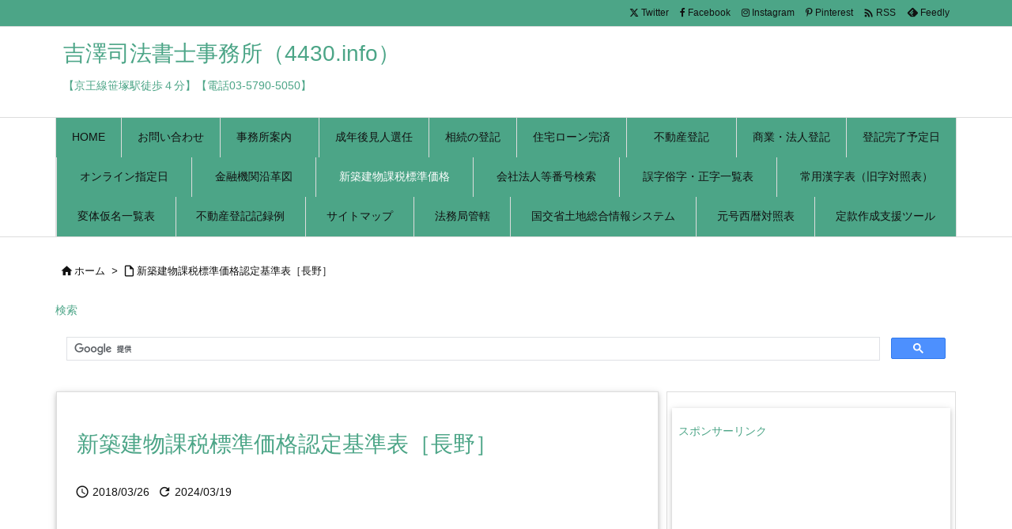

--- FILE ---
content_type: text/html; charset=UTF-8
request_url: https://4430.info/page-1538/
body_size: 33486
content:
<!DOCTYPE html>
<html class="no-js" lang="ja" itemscope itemtype="https://schema.org/WebPage">
<head prefix="og: http://ogp.me/ns# article: http://ogp.me/ns/article# fb: http://ogp.me/ns/fb#">
<meta charset="UTF-8" />
<meta http-equiv="X-UA-Compatible" content="IE=edge" />
<meta http-equiv="Content-Security-Policy" content="upgrade-insecure-requests" />
<meta name="viewport" content="width=device-width, initial-scale=1, user-scalable=yes" />
<title>新築建物課税標準価格認定基準表［長野］ | 吉澤司法書士事務所（4430.info）</title><meta name='robots' content='max-image-preview:large' /><link rel='dns-prefetch' href='//ajax.googleapis.com' /><link rel="alternate" title="oEmbed (JSON)" type="application/json+oembed" href="https://4430.info/wp-json/oembed/1.0/embed?url=https%3A%2F%2F4430.info%2Fpage-1538%2F" /><link rel="alternate" title="oEmbed (XML)" type="text/xml+oembed" href="https://4430.info/wp-json/oembed/1.0/embed?url=https%3A%2F%2F4430.info%2Fpage-1538%2F&#038;format=xml" /><link rel='preconnect' href='//fonts.googleapis.com' crossorigin /><link rel="preload" as="style" type="text/css" href="https://4430.info/wp/wp-content/themes/luxeritas/style.async.min.css?v=1766018537" /><link rel="preload" as="font" type="font/woff2" href="https://4430.info/wp/wp-content/themes/luxeritas/fonts/icomoon/fonts/icomoon.woff2" crossorigin /><link rel='shortlink' href='https://4430.info/?p=1538' /><link rel="pingback" href="https://4430.info/wp/xmlrpc.php" /><link rel="author" href="https://4430.info/wp/page-2/" /><link rel="manifest" href="https://4430.info/luxe-manifest.json" /><link rel="alternate" type="application/rss+xml" title="吉澤司法書士事務所（4430.info） RSS Feed" href="https://4430.info/feed/" /><link rel="alternate" type="application/atom+xml" title="吉澤司法書士事務所（4430.info） Atom Feed" href="https://4430.info/feed/atom/" /><meta name="description" content="&nbsp; ［長野］新築建物課税標準価格認定基準表 ※令和６年（2024年）４月１日～令和９年３月３１日（令和６年度、令和７年度、令和８年度） ※令和３年（2021年）４月１日～令和６年３月３１日（..." /><meta name="theme-color" content="#4285f4"><meta name="format-detection" content="telephone=no,email=no,address=no"><meta name="referrer" content="no-referrer-when-downgrade" /><meta property="og:type" content="article" /><meta property="og:url" content="https://4430.info/page-1538/" /><meta property="og:title" content="新築建物課税標準価格認定基準表［長野］ | 吉澤司法書士事務所（4430.info）" /><meta property="og:description" content="&nbsp; ［長野］新築建物課税標準価格認定基準表 ※令和６年（2024年）４月１日～令和９年３月３１日（令和６年度、令和７年度、令和８年度） ※令和３年（2021年）４月１日～..." /><meta property="og:image" content="https://4430.info/wp/wp-content/uploads/2019/10/32215181_1727734243972571_5160119794137038848_o.jpg" /><meta property="og:image:width" content="2048" /><meta property="og:image:height" content="1365" /><meta property="og:site_name" content="吉澤司法書士事務所（4430.info）" /><meta property="og:locale" content="ja_JP" /><meta property="fb:app_id" content="673124816125850" /><meta property="article:section" content="所有権保存" /><meta property="article:published_time" content="2018-03-26T17:51:26Z" /><meta property="article:modified_time" content="2024-03-19T17:22:11Z" /><meta name="twitter:card" content="summary" /><meta name="twitter:domain" content="4430.info" /><meta name="twitter:creator" content="@4430_info" /><meta name="twitter:site" content="@4430_info" /><style id='wp-img-auto-sizes-contain-inline-css'>
img:is([sizes=auto i],[sizes^="auto," i]){contain-intrinsic-size:3000px 1500px}
/*# sourceURL=wp-img-auto-sizes-contain-inline-css */
</style><style id='wp-block-library-inline-css'>
/*wp_block_styles_on_demand_placeholder:697b2d57935dd*/
/*# sourceURL=wp-block-library-inline-css */
</style><style id='classic-theme-styles-inline-css'>
/*! This file is auto-generated */
.wp-block-button__link{color:#fff;background-color:#32373c;border-radius:9999px;box-shadow:none;text-decoration:none;padding:calc(.667em + 2px) calc(1.333em + 2px);font-size:1.125em}.wp-block-file__button{background:#32373c;color:#fff;text-decoration:none}
/*# sourceURL=/wp-includes/css/classic-themes.min.css */
</style><link rel="stylesheet" id="contact-form-7-css" href="//4430.info/wp/wp-content/plugins/contact-form-7/includes/css/styles.css" media="all" /><style id='luxech-inline-css'>
/*! Luxeritas WordPress Theme 3.25.0 - (C) 2015 Thought is free. */*,*:before,*:after{box-sizing:border-box}@-ms-viewport{width:device-width}a:not([href]):not([tabindex]),a:not([href]):not([tabindex]):hover,a:not([href]):not([tabindex]):focus{color:inherit;text-decoration:none}a:not([href]):not([tabindex]):focus{outline:0}h1{font-size:2em;margin:.67em 0}small{font-size:80%}img{border-style:none;vertical-align:middle}hr{box-sizing:content-box;height:0;overflow:visible;margin-top:1rem;margin-bottom:1rem;border:0}pre{margin-top:0;margin-bottom:1rem;overflow:auto;-ms-overflow-style:scrollbar}code,pre{font-family:monospace,monospace;font-size:1em}ul ul,ol ul,ul ol,ol ol{margin-bottom:0}p{margin-top:0;margin-bottom:1rem}button{border-radius:0}input,button,select,optgroup,textarea{margin:0;font-family:inherit;font-size:inherit;line-height:inherit}button,input{overflow:visible}button,select{text-transform:none}button,[type=button],[type=reset],[type=submit]{-webkit-appearance:button}button:not(:disabled),[type=button]:not(:disabled),[type=reset]:not(:disabled),[type=submit]:not(:disabled){cursor:pointer}::-moz-focus-inner{padding:0;border-style:none}::-webkit-inner-spin-button{height:auto}::-webkit-search-decoration{-webkit-appearance:none}label{display:inline-block;margin-bottom:.5rem}h1,h2,h3,h4,h5,h6{margin-top:0;margin-bottom:.5rem;font-family:inherit;font-weight:500;line-height:1.2;color:inherit}.container{width:100%;margin-right:auto;margin-left:auto}@media (min-width:768px){.container{max-width:720px}}@media (min-width:992px){.container{max-width:960px}}@media (min-width:1200px){.container{max-width:1140px}}.row{display:flex;flex-wrap:wrap}div[class^=col-]{flex:0 0 auto;position:relative;width:100%;min-height:1px;padding-right:15px;padding-left:15px}.col-12{max-width:100%}.col-6{max-width:50%}.col-4{max-width:33.333333%}.clearfix:after{display:block;clear:both;content:""}.pagination{display:flex;padding-left:0;list-style:none;border-radius:.25rem}table{border-collapse:collapse}caption{padding-top:.75rem;padding-bottom:.75rem;color:#6c757d;text-align:left;caption-side:bottom}th{text-align:left}body .material-icons,body .material-icons-outlined{font-size:inherit;font-feature-settings:'liga';-moz-osx-font-smoothing:grayscale;text-rendering:optimizeLegibility;transform:scale(1.3,1.3);transform-origin:top;margin-top:-.16em}.material-icons.flip-h{transform:scale(-1.3,1.3)}.material-icons.rotate{transform:rotate(180deg) translate(0,-1.3em) scale(1.3,1.3)}.material-icons.pull-left{float:left;margin-right:.3em}.material-icons.pull-right{float:right;margin-left:.3em}@font-face{font-family:'icomoon';src:url('/wp/wp-content/themes/luxeritas/fonts/icomoon/fonts/icomoon.eot');src:url('/wp/wp-content/themes/luxeritas/fonts/icomoon/fonts/icomoon.eot') format('embedded-opentype'),url('/wp/wp-content/themes/luxeritas/fonts/icomoon/fonts/icomoon.woff2') format('woff2'),url('/wp/wp-content/themes/luxeritas/fonts/icomoon/fonts/icomoon.woff') format('woff'),url('/wp/wp-content/themes/luxeritas/fonts/icomoon/fonts/icomoon.ttf') format('truetype'),url('/wp/wp-content/themes/luxeritas/fonts/icomoon/fonts/icomoon.svg') format('svg');font-weight:400;font-style:normal;font-display:swap}[class^=ico-],[class*=" ico-"]{font-family:'icomoon';display:inline-block;font-style:normal;font-weight:400;font-variant:normal;text-transform:none;text-rendering:auto;line-height:1;-webkit-font-smoothing:antialiased;-moz-osx-font-smoothing:grayscale}.ico-speech-bubble:before{content:"\e903"}.ico-external-link-alt:before{content:"\f35d"}.ico-external-link-square-alt:before{content:"\f360"}.ico-line:before{content:"\e700"}.ico-feedly:before{content:"\e600"}.ico-plus-square:before{content:"\f0fe"}.ico-minus-square:before{content:"\f146"}.ico-caret-square-down:before{content:"\f150"}.ico-search:before{content:"\f002"}.ico-link:before{content:"\f0c1"}.ico-caret-right:before{content:"\f0da"}.ico-spinner:before{content:"\f110"}.ico-comment:before{content:"\e900"}.ico-comments:before{content:"\e901"}.ico-chevron-up:before{content:"\f077"}.ico-chevron-down:before{content:"\f078"}.ico-twitter:before{content:"\f099"}.ico-x-twitter:before{content:"\e902"}.ico-facebook:before{content:"\f09a"}.ico-linkedin:before{content:"\f0e1"}.ico-angle-double-right:before{content:"\f101"}.ico-chevron-circle-left:before{content:"\f137"}.ico-chevron-circle-right:before{content:"\f138"}.ico-youtube-play:before{content:"\f16a"}.ico-instagram:before{content:"\f16d"}.ico-pinterest-p:before{content:"\f231"}.ico-get-pocket:before{content:"\f265"}.ico-spin{animation:ico-spin 2s infinite linear}@keyframes ico-spin{0%{transform:rotate(0)}100%{transform:rotate(360deg)}}*{margin:0;padding:0}a:hover,.term img,a:hover,.term img:hover{transition:opacity .3s,transform .5s}a:hover img{opacity:.8}hr{border-top:1px dotted #999}img,video,object,canvas{max-width:100%;height:auto;box-sizing:content-box}.no-js img.lazy{display:none!important}pre,ul,ol{margin:1.6em 0}ul ul,ol ol,ul ol,ol ul{margin:0 .6em 0}pre{margin-bottom:30px}blockquote,.wp-block-quote{display:block;position:relative;overflow:hidden;overflow-wrap:anywhere;margin:1.6em 5px;padding:25px;font-size:1.4rem;background:#fdfdfd;border:0;border-radius:6px;box-shadow:0 5px 5px 0 rgba(18,63,82,.035),0 0 0 1px rgba(176,181,193,.2)}blockquote:after{content:"\275b\275b";display:block;position:absolute;font-family:Arial,sans-serif;font-size:200px;line-height:1em;left:-25px;top:-15px;opacity:.04}blockquote cite,.wp-block-quote cite{display:block;text-align:right;font-family:serif;font-size:.9em;font-style:oblique}.wp-block-quote:not(.is-large):not(.is-style-large){border:0}blockquote ol:first-child,blockquote p:first-child,blockquote ul:first-child{margin-top:5px}blockquote ol:last-child,blockquote p:last-child,blockquote ul:last-child{margin-bottom:5px}[type=submit],[type=text],[type=email],.reply a{display:inline;line-height:1;vertical-align:middle;padding:12px 12px 11px;max-width:100%}.reply a,[type=submit],.widget_categories select,.widget_archive select{color:#333;font-weight:400;background:#fff;border:1px solid #ddd}option,textarea,[type=text],[type=email],[type=search]{color:inherit;background:#fff;border:1px solid #ddd}[type=search]{-webkit-appearance:none;outline-offset:-2px;line-height:1;border-radius:0}textarea{overflow:auto;resize:vertical;padding:8px;max-width:100%}button{appearance:none;outline:0;border:0}.cboth{clear:both}.bold{font-weight:700}.wp-caption{margin-bottom:1.6em;max-width:100%}.wp-caption img[class*=wp-image-]{display:block;margin:0}.post .wp-caption-text,.post .wp-caption-dd{font-size:1.2rem;line-height:1.5;margin:0;padding:.5em 0}.sticky .posted-on{display:none}.bypostauthor>article .fn:after{content:"";position:relative}.screen-reader-text{clip:rect(1px,1px,1px,1px);height:1px;overflow:hidden;position:absolute !important;width:1px}strong{font-weight:700}em{font-style:italic}.alignleft{display:inline;float:left}.alignright{display:inline;float:right}.aligncenter{display:block;margin-right:auto;margin-left:auto}.post .alignfull{margin-left:-68px;margin-right:-68px}figure.alignwide>img,figure.alignfull>img{min-width:100%}blockquote.alignleft,.wp-caption.alignleft,.post img.alignleft{margin:.4em 1.6em 1.6em 0}blockquote.alignright,.wp-caption.alignright,.post img.alignright{margin:.4em 0 1.6em 1.6em}blockquote.aligncenter,.wp-caption.aligncenter,.post img.aligncenter{clear:both;margin-top:.4em;margin-bottom:1.6em}.wp-caption.alignleft,.wp-caption.alignright,.wp-caption.aligncenter{margin-bottom:1.2em}img[class*=wp-image-],img[class*=attachment-]{max-width:100%;height:auto}.gallery-item{display:inline-block;text-align:left;vertical-align:top;margin:0 0 1.5em;padding:0 1em 0 0;width:50%}.gallery-columns-1 .gallery-item{width:100%}.gallery-columns-2 .gallery-item{max-width:50%}@media screen and (min-width:30em){.gallery-item{max-width:25%}.gallery-columns-1 .gallery-item{max-width:100%}.gallery-columns-2 .gallery-item{max-width:50%}.gallery-columns-3 .gallery-item{max-width:33.33%}.gallery-columns-4 .gallery-item{max-width:25%}}.gallery-caption{display:block;font-size:1.2rem;line-height:1.5;padding:.5em 0}.wp-block-image{margin:1.6em 0}figure.wp-block-image{display:inline-block}.post ul.blocks-gallery-grid{padding:0}#head-in{padding-top:28px;background:#fff}.band{position:absolute;top:0;left:0;right:0}div[id*=head-band]{margin:auto;height:34px;line-height:34px;overflow:hidden;background:#fff;border-bottom:1px solid #ddd}.band-menu{position:relative;margin:auto}.band-menu ul{font-size:1px;margin:0 -5px 0 0;position:absolute;right:10px;list-style:none}.band-menu li{display:inline-block;vertical-align:middle;font-size:1.2rem;margin:0 3px;line-height:1}.band-menu li a{color:#111;text-decoration:none}.band-menu li a:hover{color:#09f}.band-menu .menu-item a:before{display:inline;margin:5px;line-height:1;font-family:"icomoon";content:"\f0da"}div[id*=head-band] .snsf{display:block;min-width:28px;height:20px;margin:-2px -6px 0 0;text-align:center}div[id*=head-band] .snsf a{display:block;height:100%;width:100%;text-decoration:none;letter-spacing:0;font-family:Verdana,Arial,Helvetica,Roboto;padding:4px;border-radius:2px}#sitename{display:inline-block;max-width:100%;margin:0 0 12px;font-size:2.8rem;line-height:1.4}#sitename a{color:inherit;text-decoration:none}.desc{line-height:1.4}.info{padding:20px 10px;overflow:hidden}.logo,.logo-up{position:relative;margin:15px auto -10px auto;text-align:center}.logo-up{margin:15px auto 0 auto}#header .head-cover{position:relative;margin:auto}#header #gnavi,#foot-in,.foot-nav{margin:auto}#nav{margin:0;padding:0;border-top:1px solid #ddd;border-bottom:1px solid #ddd;position:relative;z-index:20}#nav,#gnavi ul.gu,#gnavi li.gl>a,.mobile-nav{color:#111;background:#fff}#gnavi .mobile-nav{display:none}#gnavi .nav-menu{display:block}#gnavi ul.gu{margin:0}#gnavi li.gl{float:left;position:relative;list-style-type:none;text-indent:0;white-space:nowrap}#gnavi li.gl>a{display:block;text-decoration:none;text-align:center;height:100%}#gnavi li ul.gu{display:none}@media (min-width:992px){#gnavi ul.gu{display:flex;flex-wrap:wrap}#gnavi li.gl{flex:0 0 auto;min-width:1px;background:#09f}#gnavi .gc>ul>li.gl{background:0 0}#gnavi li.gl>a>.gim{display:block;height:100%}#gnavi .gc>ul>li>a>.gim{transition:.4s;border-bottom:0;padding:16px 18px}#gnavi li.gl>ul{display:none;margin:0;border:1px solid #ddd;border-bottom:0;background:0 0;position:absolute;top:100%;z-index:1}#gnavi li li.gl{width:100%;min-width:160px}#gnavi li li.gl a>.gim{border-bottom:1px solid #ddd;font-size:1.3rem;padding:10px 15px;width:100%;text-align:left}#gnavi li li.gl>ul{padding:0;border-top:1px solid #ddd;overflow:hidden;top:-1px;left:100%}#gnavi li.gl:hover>a,#gnavi li.gl:hover>a>.gim,div.mobile-nav:hover,ul.mobile-nav li:hover{color:#fff;background:#09f}#gnavi li[class*=current]>a{background:none repeat scroll 0 0 #000;color:#fff}#gnavi ul ul>li[class*=children]>a>.gim:after{font-family:"icomoon";content:"\f0da";position:absolute;right:6px;top:0;bottom:0;margin:auto;height:1.3rem}}@media (max-width:991px){.mobile-nav p{letter-spacing:0;font-size:1.1rem;line-height:1;margin:6px 0 0}.mobile-nav li{white-space:nowrap;text-align:center;padding:8px 10px;border:0;list-style:none;cursor:pointer}.mobile-nav li:hover{opacity:.6}.mobile-nav li i,.mobile-nav li svg{font-size:1.8rem;font-style:normal}#gnavi ul.gu{display:none;border:0;border-bottom:solid 1px #ddd}#gnavi li.gl{display:block;float:none;width:100%;padding-left:0;text-align:left;line-height:2.3;border-top:1px solid #ddd;list-style:disc inside}#gnavi li.gl:hover>a>.gim{background:0 0}}#primary{border:1px solid transparent}#section,.grid{margin:0 10px 20px 0}.grid{padding:45px 68px;background:#fff;border:1px solid #ddd}#breadcrumb{margin:20px 0 15px;padding:8px;line-height:2}#breadcrumb,#breadcrumb a{color:#111;text-decoration:none;word-break:normal}#breadcrumb a:hover{text-decoration:underline}#breadcrumb h1,#breadcrumb li{display:inline;list-style-type:none;font-size:1.3rem}#breadcrumb i,#breadcrumb svg{margin-right:3px}#breadcrumb i.arrow{margin:0 8px}.term{margin-right:10px}.term img{float:left;max-width:40%;height:auto;margin-bottom:15px;background:inherit;border:1px solid #ddd;border-radius:4px;box-shadow:0 0 2px 1px rgba(255,255,255,1) inset}.term img:hover{border-color:#06c}#related .term img{padding:1px;width:100px;height:100px}.read-more-link,.read-more-link i,.read-more-link svg{text-decoration:underline}#list a{word-break:normal}#list .toc{margin:0 0 25px}#list .excerpt{margin:0 0 12px;line-height:1.8}.exsp{display:inline}#list .read-more{clear:both;line-height:1;margin:35px 0 30px;text-align:right}#list .read-more{margin:0}@media (max-width:575px){.read-more-link{color:inherit;background:#fafafa;border:1px solid #aaa}.read-more-link:hover{color:#dc143c;background:#f0f0f0;text-decoration:none}}.meta,.post .meta{margin:0;font-size:1.4rem;color:#111;margin-bottom:35px;vertical-align:middle;padding:16px 0}.meta a{display:inline-block;color:#111;text-decoration:underline}.meta i{margin-right:6px}.meta span{margin:0 12px 0 0}.meta span.break{margin:0 8px 0 4px}.meta span.first-item{margin:0;white-space:nowrap}.meta-box{margin:30px 10px}.toc .meta-u,.post .meta-u{background:0 0;border:0;margin:0 0 10px;padding:0}.post .meta-u{overflow:hidden;text-align:right}#paging{margin:auto;text-align:center}#paging ul{padding:0}#paging i{font-weight:700}#paging .not-allow i{font-weight:400;opacity:.3}.pagination{display:flex;justify-content:center;margin:0}.pagination li{flex:1 1 42px;max-width:42px;min-width:27px;float:left}.pagination>li>a,.pagination>li>span{display:inline-block;text-decoration:none;width:100%;padding:6px 0;color:inherit;background:#fff;border:1px solid #ddd;border-right:0}.pagination>li:last-child>a,.pagination>li:last-child>span,.pagination>.not-allow:first-child>span:hover{border-right:1px solid #ddd}.pagination>.active>span,.pagination .current,.pagination>li>a:hover{color:#fff;background:#dc143c}.pagination>.active>span:hover,.pagination>.not-allow>span:hover{cursor:text}.post #paging{margin:20px 0 40px}.post{font-size:1.6rem;line-height:1.9}.post p{margin:1.3em 0}.post a{text-decoration:underline}.post h2,.post h3,.post h4,.post h5,.post h6{line-height:1.4;margin-top:35px;margin-bottom:30px}.post h1:first-child{margin-top:0}.post h2{border-left:8px solid #999;font-size:2.4rem;margin-top:50px;padding:8px 20px}.post h3{font-size:2.2rem;padding:2px 15px;margin-top:50px;margin-left:5px;border-left:2px #999 solid}.post h4{font-size:1.8rem;padding:0 12px;border:0;border-left:solid 12px #999}.post h2:first-child,.post h3:first-child{margin-top:30px}.post table{margin-bottom:30px}.post td,.post th{padding:8px 10px;border:1px solid #ddd}.post th{text-align:center;background:#f5f5f5}.post ul,.post ol{padding:0 0 0 30px}.post .vcard{text-align:right}.post .vcard i,.post .vcard svg{margin-right:8px}.entry-title,#front-page-title{font-size:2.8rem;line-height:1.5;background:0 0;border:none;margin:0 0 10px;padding:0}.entry-title a{color:inherit;text-decoration:none}.entry-title a:hover{color:#dc143c}#sns-tops{margin:-25px 0 45px}#sns-bottoms{margin:16px 0 0}#bottom-area #sns-bottoms{margin-bottom:0}.sns-msg h2{display:inline-block;margin:0 0 0 5px;padding:0 8px;line-height:1;font-size:1.6rem;background:0 0;border:none;border-bottom:5px solid #ccc}#pnavi{clear:both;padding:0;border:1px solid #ddd;background:#fff;height:auto;overflow:hidden}#pnavi .next,#pnavi .prev{position:relative}#pnavi .next{text-align:right;border-bottom:1px solid #ddd}#pnavi i,#pnavi svg{font-size:2.2rem}#pnavi .next-arrow,#pnavi .prev-arrow{font-size:1.6rem;position:absolute;top:10px}#pnavi .next-arrow *,#pnavi .prev-arrow *{vertical-align:middle}#pnavi .next-arrow{left:20px}#pnavi .prev-arrow{right:20px}#pnavi .ntitle,#pnavi .ptitle{margin-top:32px}#pnavi img{height:100px;width:100px;border:1px solid #ddd;border-radius:8px}#pnavi a{display:block;padding:15px 30px;overflow:hidden;text-decoration:none;color:#666;min-height:132px}#pnavi a:hover{color:#dc143c}#pnavi a>img,#pnavi a:hover>img{transition:opacity .4s,transform .4s}#pnavi a:hover>img{border-color:#337ab7}#pnavi .block-span{display:block;margin-top:35px}#pnavi .next img,#pnavi .no-img-next i,#pnavi .no-img-next svg{float:right;margin:0 0 0 10px}#pnavi .prev img,#pnavi .no-img-prev i,#pnavi .no-img-prev svg{float:left;margin:0 10px 0 0}#pnavi i.navi-home,#pnavi svg.navi-home,#pnavi .no-img-next i,#pnavi .no-img-next svg,#pnavi .no-img-prev i,#pnavi .no-img-prev svg{font-size:7.6rem;padding:5px 0}@media (min-width:1200px),(min-width:540px) and (max-width:991px){#pnavi .next,#pnavi .prev,#pnavi .next a,#pnavi .prev a{padding-bottom:32767px;margin-bottom:-32752px}#pnavi .next,#pnavi .prev{margin-bottom:-32767px;width:50%}#pnavi .next{float:right;border-left:1px solid #ddd}}.related,.discussion,.tb{font-size:2.4rem;line-height:2;margin:0 0 15px}.related i,.related svg,.discussion i,.discussion svg,.tb i,.tb svg{margin-right:10px}#related{padding:0}#related .term img{float:left;margin:8px 10px 8px 0}#related h3{font-size:1.6rem;font-weight:700;padding:0;margin:10px 0 10px 10px;border:none}#related h3 a{color:inherit;text-decoration:none;line-height:1.6}#related h3 a:hover{color:#09f}#related .toc{padding:10px 0;border-top:1px dotted #ccc}#related .toc:first-child{border-top:none}#related .excerpt p{display:inline;opacity:.7;font-size:1.3rem}#comments h3{font-size:1.6rem;border:none;padding:10px 0;margin-bottom:10px}#comments h3 i,#comments h3 svg{font-size:2.2rem;margin-right:10px}.comments-list,.comments-list li{border-bottom:1px solid #ddd}.comments-list li{margin-bottom:20px}.comments-list .comment-body{padding-bottom:20px}.comments-list li:last-child{margin-bottom:0;padding-bottom:0;border:none}#comments p{font-size:1.4rem;margin:20px 0}#comments label{display:block}.comment-author.vcard .avatar{display:block;float:left;margin:0 10px 20px 0}.comment-meta{margin-bottom:40px}.comment-meta:after{content:" ";clear:both}.fn{line-height:1.6;font-size:1.5rem}.says{margin-left:10px}.commentmetadata{font-size:1.4rem;height:15px;padding:10px 10px 10px 0}.reply a{display:block;text-decoration:none;text-align:center;width:65px;margin:0 0 0 auto}.comments-list{padding-left:0;list-style-type:none}.comments-list li.depth-1>ul.children{padding-left:30px}.comments-list li{list-style-type:none}#comments .no-comments{margin:0 0 20px;padding:10px 20px 30px;border-bottom:1px solid #ddd}#c-paging{text-align:center;padding:0 0 20px;border-bottom:1px solid #ccc}#commentform p{margin:0 0 20px}#respond{font-size:1.6rem}#commentform .tags{padding:10px;font-size:1.3rem}#commentform-author{display:flex;flex-wrap:wrap}.comment-form-author{flex:0 1 35%;padding-right:10px}.comment-form-email{flex:1 0 64%}#commentform,#comments textarea,[type^=text],[class^=comment-form-]{margin:0;width:100%}#comments .comment-form-cookies-consent{display:table}#comments .comment-form-cookies-consent *{display:table-cell;margin:0 5px 0 0;width:auto;vertical-align:middle}#comments .form-submit{margin:0}#comments .comments-list .form-submit{margin-bottom:40px}#comments [type=submit]{color:#fff;background:#666;padding:18px 18px 17px;cursor:pointer}#comments [type=submit]:hover{background:#dc143c}#trackback input{width:100%;margin:0 0 10px}#list-title{margin:0 0 40px;font-size:2.8rem;font-weight:400}#section .grid #list-title{margin:0}div[id*=side-],#col3{padding:20px 0;border:1px solid #ddd;background:#fff}#side .widget,#col3 .widget{overflow-wrap:anywhere;margin:0 6px;padding:20px 7px;border:1px solid transparent}#side ul,#col3 ul{margin-bottom:0}#side ul li,#col3 ul li{list-style-type:none;line-height:2;margin:0;padding:0}#side ul li li,#col3 ul li li{margin-left:16px}#side h3,#col3 h3,#side h4,#col3 h4{font-size:1.8rem;font-weight:700;color:#111;margin:4px 0 20px;padding:4px 0}.search-field{border:1px solid #bbb}#wp-calendar,.wp-calendar-nav{background:#fff}#wp-calendar caption{color:inherit;background:#fff}#wp-calendar #today{background:#ffec67}#wp-calendar .pad{background:#fff9f9}#footer{clear:both;background:#fff;border-top:1px solid #ddd;z-index:10}.row{margin:0}#foot-in{padding:25px 0}#foot-in a,#footer-menu,.foot-nav a{color:#111}#foot-in h4{font-size:1.8rem;font-weight:700;margin:15px 0;padding:4px 10px;border-left:8px solid #999}#foot-in ul li{list-style-type:none;line-height:1.8;margin:0 10px;padding:0}#foot-in ul li li{margin-left:15px}.foot-nav ul{margin:0 auto;padding:20px 15px}.foot-nav li{display:inline-block;margin:0}.foot-nav li:before{content:"\07c";margin:0 10px}.foot-nav li:first-child:before{content:"";margin:0}#copyright{font-size:1.2rem;padding:20px 0;color:#111;background:#fff;clear:both}#footer .copy{font-size:1.2rem;line-height:1;margin:20px 0 0;text-align:center}#footer .copy a{color:inherit}#footer #thk{margin:20px 0;white-space:nowrap;font-size:1.1rem;word-spacing:-1px}#page-top{position:fixed;bottom:14px;right:14px;font-weight:700;background:#656463;text-decoration:none;color:#fff;padding:16px 20px;text-align:center;cursor:pointer;transition:.8s;opacity:0;visibility:hidden;z-index:99}#page-top:hover{opacity:1!important}iframe{box-sizing:content-box;border:0}.i-video{display:block;position:relative;overflow:hidden}.i-video{padding-top:25px;padding-bottom:56.25%}.i-video iframe,.i-video object,.i-video embed{position:absolute;top:0;left:0;height:100%;width:100%}.i-embed iframe{width:100%}.head-under{margin-top:20px}.head-under,.post-title-upper,.post-title-under{margin-bottom:20px}.posts-under-1{padding:20px 0}.posts-under-2{padding-bottom:40px}.recentcomments a{display:inline;padding:0;margin:0}#main{flex:0 1 772px;max-width:772px;min-width:1px;float:left}#side{flex:0 0 366px;width:366px;min-width:1px;float:right}@media (min-width:992px){#primary,#field{display:flex}#breadcrumb,.head-cover{display:block !important}#sitename img{margin:0}}@media screen and (min-width:768px){.logo,#head-band-in,div[id*=head-band] .band-menu,#header .head-cover,#header #gnavi,#foot-in{max-width:720px}}@media screen and (min-width:992px){.logo,#head-band-in,div[id*=head-band] .band-menu,#header .head-cover,#header #gnavi,#foot-in{max-width:960px}}@media screen and (min-width:992px) and (max-width:1199px){#main{flex:0 1 592px;max-width:592px;min-width:1px}}@media screen and (min-width:1200px){.logo,#head-band-in,div[id*=head-band] .band-menu,#header .head-cover,#header #gnavi,#foot-in{max-width:1140px}#list .term img{width:auto;height:auto;margin-right:20px}}@media screen and (max-width:1199px){#list .term img{max-width:40%;height:auto;margin-right:20px}}@media print,(max-width:991px){#primary,#main,#side{display:block;width:100%;float:none;clear:both}div[id*=head-band]{padding:0 5px}#header #gnavi{padding-left:0;padding-right:0}#main{margin-bottom:30px}#section{margin-right:0}.grid,#side .widget,#col3 .widget{padding-left:20px;padding-right:20px}.grid{margin:0 0 20px}.post .alignfull{margin-left:-20px;margin-right:-20px}#side .widget,#col3 .widget{margin-left:0;margin-right:0}#related .toc{margin-right:15px}.comments-list li.depth-1>ul.children{padding-left:0}#foot-in{padding:0}#foot-in .col-xs-4,#foot-in .col-xs-6,#foot-in .col-xs-12{display:none}div[id*=side-]{margin-bottom:20px}#side-scroll{max-width:32767px}}@media (max-width:575px){.grid,#side .widget,#col3 .widget{padding-left:7px;padding-right:7px}.meta,.post .meta{font-size:1.2rem}#list .term img{max-width:30%;height:auto;margin:0 15px 25px 0}#list .excerpt{padding-left:0;margin:0 0 40px}.excerpt p:not(.meta){display:inline}.excerpt br{display:none}.read-more-link{display:block;clear:both;padding:12px;font-size:1.2rem;text-align:center;white-space:nowrap;overflow:hidden}.read-more-link,.read-more-link i{text-decoration:none}#list .term img{margin-bottom:30px}#list .read-more-link{margin:20px 0 0}#sitename{font-size:2.2rem}.entry-title,#front-page-title,.post h2,.post h3,.related,.discussion,.tb{font-size:1.8rem}#paging a,#paging span{padding:13px 0}[class^=comment-form-]{flex:0 0 100%;padding:0}#page-top{font-size:2rem;padding:8px 14px}.ptop{display:none}}div[id^=tile-],div[id^=card-]{display:flex;flex-wrap:wrap;justify-content:space-between}div[id^=tile-] .toc,div[id^=card-] .toc{max-width:100%;width:100%}div[id^=tile-] .toc:not(#bottom-area):not(.posts-list-middle-widget):not(#bottom-area):not(.posts-list-under-widget),div[id^=card-] .toc:not(#bottom-area):not(.posts-list-middle-widget):not(#bottom-area):not(.posts-list-under-widget){position:relative;display:inline-block;vertical-align:top;min-width:1px}@media (min-width:1200px){#tile-4 .toc,#card-4 .toc{max-width:24.5%;width:24.5%}#tile-3 .toc,#card-3 .toc{max-width:32.5%;width:32.5%}#tile-2 .toc,#card-2 .toc{max-width:49%;width:49%}}@media (min-width:768px) and (max-width:1199px){#tile-4 .toc,#card-4 .toc{max-width:32.5%;width:32.5%}#tile-3 .toc,#card-3 .toc,#tile-2 .toc,#card-2 .toc{max-width:49%;width:49%}}@media (min-width:576px) and (max-width:767px){#tile-4 .toc,#card-4 .toc,#tile-3 .toc,#card-3 .toc,#tile-2 .toc,#card-2 .toc{max-width:49%;width:49%}}#list #bottom-area,#list .posts-list-under-widget{max-width:100%;width:100%}div[id^=tile-] .toc:not(#bottom-area):not(.posts-list-middle-widget):not(#bottom-area):not(.posts-list-under-widget){padding:15px}div[id^=card-] .toc:not(#bottom-area):not(.posts-list-middle-widget):not(#bottom-area):not(.posts-list-under-widget){padding:0 15px}div[id^=tile-] .meta,div[id^=card-] .meta{font-size:1.3rem;margin-bottom:10px}div[id^=tile-] .meta{margin-bottom:10px}div[id^=card-] .meta:not(.meta-u){margin-bottom:15px;padding:15px 10px 10px;border:0;border-bottom:1px solid #ddd}div[id^=card-] .meta-u{padding-bottom:10px}div[id^=tile-] .term,div[id^=card-] .term{margin:0}div[id^=card-] .term{max-width:40%;padding:0 20px 0 0;overflow:hidden;float:left}#list div[id^=tile-] .term img,#list div[id^=card-] .term img{max-width:100%;width:auto;height:auto}#list div[id^=tile-] .term img{box-sizing:border-box;float:none}#list div[id^=card-] .term img{border:0}#list div[id^=tile-] .excerpt,#list div[id^=card-] .excerpt{padding-bottom:30px;font-size:1.3rem}#list div[id^=card-] .excerpt{padding-bottom:10px}#list div[id^=tile-] .read-more{position:absolute;bottom:20px;right:15px;left:15px}#list div[id^=card-] .read-more{margin-bottom:20px}div[id^=tile-] h2,div[id^=card-] h2{font-size:1.6rem;margin-bottom:20px}div[class*=snsf-]{margin:2px 0 0;padding:0}div[class*=snsf-] .clearfix{padding:0}div[class*=snsf-] i,div[class*=snsf-] svg{max-width:16px}.snsname,.cpname{margin-left:5px}.snsfb{display:flex;flex-wrap:wrap;justify-content:space-between}.snsf-c li,.snsf-w li{flex:1 1 auto;list-style:none;vertical-align:middle;text-align:center;color:#fff;padding:1px 2px;margin-bottom:2px;white-space:nowrap;cursor:pointer}.snsf-c .snsfb li [aria-label],.snsf-w .snsfb li [aria-label]{padding:9px 0 10px}.snsf-c [aria-label],.snsf-w [aria-label],.snsf-c .snsfcnt,.snsf-w .snsfcnt{display:block;font-family:Verdana,Arial,Helvetica,Roboto;text-align:center;text-decoration:none;width:100%;border-radius:2px}.snsf-c .ico-hatena,.snsf-w .ico-hatena{font-weight:700;font-family:Verdana,Arial,Helvetica,Roboto}.snsf-c [aria-label],.snsf-c [aria-label]:hover,.snsf-w [aria-label],.snsf-w [aria-label]:hover{position:relative;line-height:1;padding:10px 0;color:#fff}.snsf-c .snsfb li [aria-label],.snsf-w .snsfb li [aria-label]{font-family:Verdana,Arial,Helvetica,Roboto;font-size:1.3rem;letter-spacing:-1px}.snsf-c .snsfb li [aria-label]{height:32px;box-shadow:0 1px 4px 0 rgba(0,0,0,.2)}.snsf-w .snsfb li [aria-label]{box-sizing:border-box;border:1px solid #ddd}.snsf-c .snsfb li [aria-label]:hover{opacity:.6}.snsf-w .snsfb li [aria-label]:hover{background:#f8f8f8;opacity:.7}.snsf-c .snsfb i,.snsf-w .snsfb i{margin-right:3px}.snsfcnt{display:block;position:absolute;right:0;top:-18px;padding:3px 0;font-size:1.1rem;background:#fffefd}.snsf-c .snsfcnt{color:#333;border:2px solid #ddd}.snsf-w .snsfcnt{box-sizing:content-box;top:-18px;left:-1px;border:1px solid #ddd;border-radius:2px 2px 0 0;color:#333}.snsfcnt i{margin:0 !important}div[class$=-w] ul[class*=sns] li a,div[class$=-w] ul[class*=sns] li.cp-button [aria-label]{background:#fbfbfb}.snsf-c .twitter a{background:#010101}.snsf-c .facebook a{background:#3b5998}.snsf-c .linkedin a{background:#0479b4}.snsf-c .pinit a{background:#bd081c}.snsf-c .hatena a{background:#3875c4}.snsf-c .pocket a{background:#ee4257}.snsf-c .line a{background:#00c300}.snsf-c .rss a{background:#f86300}.snsf-c .feedly a{background:#2bb24c}.snsf-c .cp-button [aria-label]{background:#56350d}.snsf-c .twitter .snsfcnt{border-color:#010101}.snsf-c .facebook .snsfcnt{border-color:#3b5998}.snsf-c .linkedin .snsfcnt{border-color:#0479b4}.snsf-c .pinit .snsfcnt{border-color:#bd081c}.snsf-c .hatena .snsfcnt{border-color:#3875c4}.snsf-c .pocket .snsfcnt{border-color:#ee4257}.snsf-c .line .snsfcnt{border-color:#00c300}.snsf-c .rss .snsfcnt{border-color:#f86300}.snsf-c .feedly .snsfcnt{border-color:#2bb24c}.snsf-c .cp-button .snsfcnt{border-color:#56350d}.snsf-w .snsfb .twitter a{color:#010101}.snsf-w .snsfb .facebook a{color:#3b5998}.snsf-w .snsfb .linkedin a{color:#0479b4}.snsf-w .snsfb .pinit a{color:#bd081c}.snsf-w .snsfb .hatena a{color:#3875c4}.snsf-w .snsfb .pocket a{color:#ee4257}.snsf-w .snsfb .line a{color:#00c300}.snsf-w .snsfb .rss a{color:#f86300}.snsf-w .snsfb .feedly a{color:#2bb24c}.snsf-w .snsfb .cp-button [aria-label]{color:#56350d}@media screen and (max-width:765px){div[class*=snsf-] .snsname{display:none}}@media screen and (min-width:992px){.snsfb li.line-sm{display:none !important}}@media screen and (max-width:991px){.snsfb li.line-pc{display:none !important}}#toc_container,.toc_widget{max-width:100%;font-size:1.3rem}#toc_container{display:table;margin-bottom:20px;padding:10px;border:1px solid #ddd;color:#333;background:#fafafa}#toc_container a{color:#333;text-decoration:none}#toc_container a:hover{text-decoration:underline}.toc_toggle{white-space:nowrap}.toc_list{margin:0;padding:0}ul.toc_list{padding:0 10px}.widget ul.toc_list{padding:0 5px}.toc_list ul{padding:0 0 0 15px}.toc_list li{padding:2px;list-style:none}.blogcard{margin:0 0 1.6em}.blogcard p{font-size:1.6rem}.post .blogcard p{line-height:1.6;margin:0 0 .5em}.blogcard a{font-size:1.4rem}a.blogcard-href{display:block;position:relative;padding:20px;border:1px solid #ddd;background:#fff;color:#111;text-decoration:none;max-width:540px;min-height:140px;transition:transform .4s ease}a.blogcard-href:hover{color:#ff811a;background:#fcfcfc;box-shadow:3px 3px 8px rgba(0,0,0,.2);transform:translateY(-4px)}p.blog-card-title{color:#111;font-weight:700}p.blog-card-desc{font-size:.9em;color:#666}.blogcard-img{float:right;margin:0 0 15px 20px}p.blogcard-link{clear:both;font-size:.8em;color:#999;margin:15px 0 0}img.blogcard-icon,amp-img.blogcard-icon{display:inline-block;width:18px;height:18px}#search{padding-bottom:0;position:relative;width:100%}#search label{width:100%;margin:0}.search-field{width:100%;height:32px;margin:0;padding:4px 6px}[type=submit].search-submit{position:absolute;top:2px;right:2px;height:28px;padding:8px;font-size:1.2rem;background:0 0;cursor:pointer}.search-field:placeholder-shown{font-family:"icomoon";color:#767676;font-size:1.4rem}#search input:focus::placeholder{color:transparent}.widget_categories a,.widget_archive a,.widget_nav_menu a{display:block;padding:3px 0}@media print,(max-width:991px){.widget_categories a,.widget_archive a,.widget_nav_menu a{padding:7px 0}}.widget_categories,.widget_archive{margin-bottom:5px}.widget_categories select,.widget_archive select{padding:15px 13px;width:100%;height:32px;margin:0;padding:4px 6px;border:1px solid #bbb}.tagcloud{display:flex;flex-wrap:wrap;letter-spacing:-.4em}.tagcloud a{display:inline-block;flex:1 0 auto;min-width:1px;letter-spacing:normal;text-decoration:none;font-size:14px;font-size:1.4rem!important;border:1px solid #ddd;margin:2px;padding:5px 10px}.ps-widget{margin:0;padding:0;width:100%;overflow:hidden}p.ps-label{text-align:left;margin:0 auto 5px auto;font-size:1.4rem}.ps-widget{display:inline-block}.rectangle-1-row{margin-bottom:10px}.rectangle-1-col{margin-right:10px}.ps-250-250{max-width:250px;max-height:250px}.ps-300-250{max-width:300px;max-height:250px}.ps-336-280{max-width:336px;max-height:280px}.ps-120-600{max-width:120px;max-height:600px}.ps-160-600{max-width:160px;max-height:600px}.ps-300-600{max-width:300px;max-height:600px}.ps-468-60{max-width:468px;max-height:60px}.ps-728-90{max-width:728px;max-height:90px}.ps-970-90{max-width:970px;max-height:90px}.ps-970-250{max-width:970px;max-height:250px}.ps-320-100{max-width:320px;max-height:100px}.ps-col{max-width:690px}@media (min-width:541px) and (max-width:1200px){.rectangle-1-col,.rectangle-2-col{margin:0 0 10px}rectangle-2-col{margin-bottom:20px}.ps-col{max-width:336px}}@media (max-width:991px){.ps-120-600,.ps-160-600,.ps-300-600{max-width:300px;max-height:600px}.ps-728-90,.ps-970-90,.ps-970-250{max-width:728px;max-height:90px}}@media (max-width:767px){.ps-728-90,.ps-970-90,.ps-970-250{max-width:468px;max-height:60px}}@media (max-width:540px){.rectangle-2-col,.rectangle-2-row{display:none}div.ps-widget{max-width:336px;max-height:none}.ps-col{max-width:336px}p.ps-728-90,p.ps-970-90,p.ps-970-250,div.ps-728-90,div.ps-970-90,div.ps-970-250{max-width:320px;max-height:100px}}div.ps-wrap{max-height:none}p.al-c,div.al-c{text-align:center;margin-left:auto;margin-right:auto}#thk-follow{display:table;width:100%;table-layout:fixed;border-collapse:separate;border-spacing:4px 0}#thk-follow ul{display:table-row}#thk-follow ul li{display:table-cell;box-shadow:1px 1px 3px 0 rgba(0,0,0,.3)}#thk-follow .snsf{display:block;border-radius:4px;padding:1px;height:100%;width:100%}#thk-follow li a{display:block;overflow:hidden;white-space:nowrap;border:3px solid #fff;border-radius:2px;line-height:1.2;letter-spacing:0;padding:5px 0;color:#fff;font-size:18px;font-family:Verdana,Arial,Helvetica,Roboto;text-align:center;text-decoration:none}#thk-follow .fname{display:block;font-size:10px}#thk-follow a:hover{opacity:.7}#thk-follow .twitter{background:#010101}#thk-follow .facebook{background:#3b5998}#thk-follow .instagram{background:linear-gradient(200deg,#6559ca,#bc318f 35%,#e33f5f 50%,#f77638 70%,#fec66d 100%)}#thk-follow .pinit{background:#bd081c}#thk-follow .hatena{background:#3875c4}#thk-follow .google{background:#dd4b39}#thk-follow .youtube{background:#ae3a34}#thk-follow .line{background:#00c300}#thk-follow .rss{background:#f86300}#thk-follow .feedly{background:#2bb24c}#thk-rss-feedly{display:table;width:100%;table-layout:fixed;border-collapse:separate;border-spacing:6px 0}#thk-rss-feedly ul{display:table-row}#thk-rss-feedly li{display:table-cell}#thk-rss-feedly li a{display:block;overflow:hidden;white-space:nowrap;width:100%;font-size:1.6rem;line-height:22px;padding:7px 0;color:#fff;border-radius:3px;text-align:center;text-decoration:none;box-shadow:1px 1px 3px 0 rgba(0,0,0,.3)}#thk-rss-feedly a:hover{color:#fff;opacity:.7}#thk-rss-feedly a.icon-rss-button{background:#f86300}#thk-rss-feedly a.icon-feedly-button{background:#2bb24c}#thk-rss-feedly a span{font-family:Garamond,Palatino,Caslon,'Century Oldstyle',Bodoni,'Computer Modern',Didot,Baskerville,'Times New Roman',Century,Egyptienne,Clarendon,Rockwell,serif;font-weight:700}#thk-rss-feedly i{margin:0 10px 0 0;color:#fff}#layer li.gl>a{text-align:left;padding:10px;font-size:1.3rem;margin:0;padding-left:20px;width:100%}#layer li.gl>a:hover{text-decoration:none}#layer li.gl>a:before{font-family:"icomoon";content:"\f0da";padding-right:10px}#layer li[class*=children] span{pointer-events:none}#layer li[class*=children] a{padding-left:16px}#layer li[class*=children] li a{padding-left:35px}#layer li li[class*=children] a{padding-left:32px}#layer li li[class*=children] li a{padding-left:55px}#layer li ul.gu{border-bottom:0}#layer li li.gl>a:before{content:"-"}#layer li li li.gl>a:before{content:"\0b7"}#close{position:fixed;top:10px;right:10px;padding:8px 12px;box-sizing:content-box;color:#fff;background:#000;border:2px solid #ddd;border-radius:4px;opacity:.7;text-align:center;cursor:pointer;z-index:1200}#close i,#close svg{font-size:18px;margin:0}#close i:before{vertical-align:middle}#close:hover{opacity:1}#sform{display:none;position:absolute;top:0;left:0;right:0;width:98%;height:48px;max-width:600px;margin:auto;padding:2px;background:rgba(0,0,0,.5);border-radius:6px;z-index:1200}#sform .search-form{position:relative;width:100%;margin:auto;border-radius:6px}#sform .search-field{height:44px;border-radius:4px;font-size:18px}#sform .search-submit{border-radius:4px;height:40px}html{overflow:auto;overflow-y:scroll;-webkit-text-size-adjust:100%;-webkit-tap-highlight-color:transparent;font-size:62.5%!important}#list .posts-list-middle-widget{max-width:100%;width:100%}#list .exsp,#list .exsp p{opacity:1}#list div[id^=tile-] .exsp{opacity:.5}#list div[id^=card-] .exsp{opacity:.5}#list div[id^=tile-] .excerpt{margin-bottom:20px;padding-bottom:0}#list div[id^=card-] .excerpt{margin-bottom:0}.single div#pnavi{border-bottom:1px solid #ddd}.page div#pnavi{border-bottom:1px solid #ddd}cite{font-style:oblique}cite,q{font-family:serif}#comments cite{font-family:sans-serif}q{opacity:.9}.luxe-hilight-yellow{background:linear-gradient(transparent 60%,#fff352 60%)}.luxe-hilight-red{background:linear-gradient(transparent 60%,#ea618e 60%)}.luxe-hilight-blue{background:linear-gradient(transparent 60%,#b2cbe4 60%)}.luxe-hilight-green{background:linear-gradient(transparent 60%,#a7d28d 60%)}.luxe-hilight-orange{background:linear-gradient(transparent 60%,#fad09e 60%)}.luxe-hilight-pink{background:linear-gradient(transparent 60%,#f5b2b2 60%)}[class^=luxe-dot-hilight-]{background-size:100% .4em;padding-bottom:.9em;background-position:0 center;background-repeat:no-repeat}.luxe-dot-hilight-yellow{background-image:repeating-linear-gradient(-45deg,#fff352,#fff352 2px,transparent 2px,transparent 4px)}.luxe-dot-hilight-red{background-image:repeating-linear-gradient(-45deg,#ea618e,#ea618e 2px,transparent 2px,transparent 4px)}.luxe-dot-hilight-blue{background-image:repeating-linear-gradient(-45deg,#b2cbe4,#b2cbe4 2px,transparent 2px,transparent 4px)}.luxe-dot-hilight-green{background-image:repeating-linear-gradient(-45deg,#a7d28d,#a7d28d 2px,transparent 2px,transparent 4px)}.luxe-dot-hilight-orange{background-image:repeating-linear-gradient(-45deg,#fad09e,#fad09e 2px,transparent 2px,transparent 4px)}.luxe-dot-hilight-pink{background-image:repeating-linear-gradient(-45deg,#f5b2b2,#f5b2b2 2px,transparent 2px,transparent 4px)}.sans-serif-font{font-family:sans-serif}.serif-font{font-family:serif}.post ul.wp-block-gallery{margin:0;padding:0}* p:empty:before{content:none}body{overflow:hidden;font-family:'Meiryo',-apple-system,BlinkMacSystemFont,'.SFNSDisplay-Regular','Hiragino Kaku Gothic Pro','Yu Gothic','MS PGothic','Segoe UI','Verdana','Helvetica','Arial',sans-serif;font-weight:400;color:#4ca587;background:#fff;background-position:bottom center}a{word-break:break-all;text-decoration:none;background-color:transparent;-webkit-text-decoration-skip:objects;color:#4169e1}a:hover{text-decoration:none;color:#dc143c}body,li,pre,blockquote{font-size:1.4rem}#gnavi li.gl>a,#gnavi .mobile-nav{background:#4ca587}#mobile-buttons{display:flex;overflow-x:auto;position:fixed;left:0;right:0;bottom:14px;margin:0;white-space:nowrap;transition:.8s;z-index:90}#mobile-buttons ul{display:flex;margin:auto}#mobile-buttons li{display:inline-block;list-style:none;flex:0 0 auto;padding:8px 12px 6px;font-size:1.6rem;line-height:1.2;margin:0 2px;min-width:70px;text-align:center;color:#fff;background:rgba(0,0,0,.6);border-radius:0;cursor:pointer;white-space:nowrap}#mobile-buttons li *{vertical-align:middle;color:#fff}#sns-mobile ul{margin:0}#sns-mobile [class*=-count],#sns-mobile [class*=-check]{display:none}#mobile-buttons span{font-size:1.2rem}div[id*=head-band]{background:#4ca587}#toc_toggle{display:none}#toc_toggle:checked+.toc_toggle:before{content:"開く"}.toc_toggle{margin:0}.toc_toggle:before{content:"閉じる";cursor:pointer;border:solid 1px #ddd;color:#000;background:0 0;padding:2px 5px;margin-left:10px}#toc_toggle:checked+.toc_toggle+.toc_list{width:0;height:0;margin-top:0;transition:all .3s}.toc_toggle+.toc_list{overflow:hidden;width:auto;height:auto;margin-top:20px;transition:all .3s}#toc_container{color:#232323;border:1px solid #1e73be}#toc_container,#toc_container a{color:#232323}a.blogcard-href{box-shadow:3px 3px 8px rgba(0,0,0,.1)}.blogcard-img{float:left;margin:0 20px 15px 0}#footer-nav{text-align:center;border-bottom:1px solid #ccc}#sns-tops li,#sns-mobile li{min-width:20%}@media (min-width:576px){#list div[id^=tile-] .term img{display:block;margin-right:auto;margin-left:auto}#list .excerpt{overflow:hidden}}@media (min-width:992px){#gnavi .gc>ul>li>a{border-left:1px solid #ddd}#gnavi .gc>ul>li:first-child>a{border-left:none}#gnavi .gc>ul>li:last-child>a{border-right:none}#gnavi .gc>ul{border-left:1px solid #ddd}#gnavi .gc>ul{border-right:1px solid #ddd}#gnavi li.gl{flex:1 0 auto}#side{flex-basis:366px;width:366px}#side-scroll{border-top:0;padding-top:0}#mobile-buttons{display:none}}@media (min-width:1310px){.container{width:1280px;max-width:1280px}.logo,#header .head-cover,#header #gnavi,#head-band-in,#foot-in,.foot-nav,div[id*=head-band] .band-menu{width:1280px;max-width:100%}#section,.grid{margin:0 18px 20px 0}#main{flex:0 1 866px;max-width:866px;min-width:1px;float:left}#side{flex:0 0 412px;width:412px;min-width:1px;float:right}#side .widget{margin:0 18px;padding:20px 18px}}@media (max-width:991px){#gnavi ul.mobile-nav{display:table;table-layout:fixed;width:100%;margin:0;border:0}.mobile-nav li{display:table-cell}#foot-in{padding:25px 0}#foot-in .col-xs-4,#foot-in .col-xs-6,#foot-in .col-xs-12{display:block;max-width:100%;width:100%;flex:none;float:none}#page-top{display:none}}@media (max-width:575px){.foot-nav li{list-style-type:circle;text-align:left;margin:10px 26px;display:list-item}.foot-nav li:before{content:"";margin:0}}@media (min-width:992px) and (max-width:1309px){.grid{padding-left:25px;padding-right:25px}.post .alignfull{margin-left:-25px;margin-right:-25px}#side .widget{margin:0 6px;padding:20px 7px}}@media (min-width:992px) and (max-width:1199px){#main{float:left}}
/*! luxe child css */.balloon{margin-bottom:2em;position:relative}.balloon:before,.balloon:after{clear:both;content:"";display:block}.balloon figure{width:60px;height:60px}.balloon-image-left{float:left;margin-right:20px}.balloon-image-right{float:right;margin-left:20px}.balloon figure img{width:100%;height:100%;border:1px solid #aaa;border-radius:50%;margin:0}.balloon-image-description{padding:5px 0 0;font-size:10px;text-align:center}.balloon-text-right,.balloon-text-left{position:relative;padding:10px;border:1px solid;border-radius:10px;max-width:-webkit-calc(100% - 120px);max-width:calc(100% - 120px);display:inline-block}.balloon-text-right{border-color:#aaa}.balloon-text-left{border-color:#aaa}.balloon-text-right{float:left}.balloon-text-left{float:right}.balloon p{margin:0 0 20px}.balloon p:last-child{margin-bottom:0}.balloon-text-right:before{position:absolute;content:'';border:10px solid transparent;border-right:10px solid #aaa;top:15px;left:-20px}.balloon-text-right:after{position:absolute;content:'';border:10px solid transparent;border-right:10px solid #fff;top:15px;left:-19px}.balloon-text-left:before{position:absolute;content:'';border:10px solid transparent;border-left:10px solid #aaa;top:15px;right:-20px}.balloon-text-left:after{position:absolute;content:'';border:10px solid transparent;border-left:10px solid #fff;top:15px;right:-19px}.think .balloon-text-right,.think .balloon-text-left{border-radius:30px}.think .balloon-text-right:before{border:1px solid #aaa;border-radius:50%;width:8px;height:8px;top:15px;left:-12px}.think .balloon-text-right:after{border:1px solid #aaa;border-radius:50%;width:4px;height:4px;top:20px;left:-19px}.think .balloon-text-left:before{border:1px solid #aaa;border-radius:50%;width:8px;height:8px;top:15px;right:-12px}.think .balloon-text-left:after{border:1px solid #aaa;border-radius:50%;width:4px;height:4px;top:20px;right:-19px}main .grid,#side .widget,#sidebar-2{box-shadow:0 2px 5px 0 rgba(0,0,0,.16),0 2px 10px 0 rgba(0,0,0,.12)}.home h2,.archive h2,#side .widget h3,#sidebar-2 .widget h3,.single h1{color:#20a39e}.home h2 a:hover,.archive h2 a:hover{color:#f9a730}.home .category,.page .category,.archive .category,.meta-box .category,.home .category a,.page .category a,.archive .category a,.meta-box .category a,.home .fa-folder,.page .fa-folder,.archive .fa-folder,.meta-box .fa-folder{color:#20a39e;text-decoration:none}.pagination .active span{background-color:#20a39e}.pagination li a:hover{background-color:#20a39e;color:#fff}.new-title a{color:#20a39e}.new-title a:hover{color:#f9a730}.meta-box .fa-tags,.meta-box .tags,.meta-box .tags a{color:#f9a730;text-decoration:none}.meta-box .fa-pencil,.meta-box .author,.meta-box .author a{color:#165e83;text-decoration:none}#pnavi a:hover{color:#f9a730}.related{color:#20a39e}.excerpt h3 a:hover{color:#f9a730 !important}.wpp-post-title{font-size:14px;font-size:1.4rem;font-weight:700;padding:0;margin:0 0 5px;line-height:1.4;text-decoration:none}.wpp-excerpt{display:block;margin:0;padding:0;font-size:12px;font-size:1.2rem;line-height:1.4}.wpp-views{font-size:1.3rem;line-height:1.4;color:grey}ul#popular-posts.wpp-list li img{border-radius:5px;border:1px solid #ddd;padding:1px;margin:0 10px 0 0;width:auto;height:auto}ul#popular-posts.wpp-list{counter-reset:pupular-ranking}ul#popular-posts.wpp-list li{position:relative;padding:15px 0;border-top:0;border-bottom:1px dotted #ccc}ul#popular-posts.wpp-list li:last-child{border-bottom:none}ul#popular-posts.wpp-list li:before{background:none repeat scroll 0 0 #20a39e;color:#fff;content:counter(pupular-ranking,decimal);counter-increment:pupular-ranking;font-size:100%;left:0;top:16px;line-height:1;padding:4px 7px;position:absolute;z-index:1;opacity:.9}.wpp-list li{overflow:hidden;float:none;clear:both}.wpp-thumbnail{display:block;float:left}#side h3,#col3 h3,#side h4,#col3 h4{background:#7dd0c6;box-shadow:0 0 0 5px #7dd0c6;border:dashed 1px #fff;padding:.5em .8em;color:#fff}#text-18 h3,#text-18 h4{background:#7dd0c6;box-shadow:0 0 0 5px #7dd0c6;border:dashed 1px #fff;padding:.5em .8em;color:#fff}.box27{position:relative;margin:2em 0;padding:.5em 1em;border:solid 3px #62c1ce}.box27 .box-title{position:absolute;display:inline-block;top:-27px;left:-3px;padding:0 9px;height:25px;line-height:25px;vertical-align:middle;font-size:17px;background:#62c1ce;color:#fff;font-weight:700;border-radius:5px 5px 0 0}.box27 p{margin:0;padding:0}#side .rpwe-block ul{list-style:none;margin-left:0;padding-left:0}#side .rpwe-block li{border-bottom:1px solid #eee;margin-bottom:10px;padding-bottom:10px;list-style-type:none}#side h3.rpwe-title{background:0 0;border:none;box-shadow:none;line-height:1.2em;font-size:14px;margin:0}.rpwe-thumb{border:1px solid #ddd;margin:2px 10px 2px 0;padding:3px;box-shadow:0 0 2px 1px rgba(255,255,255,1) inset}.rpwe-summary{margin:0;padding:0;font-size:12px;font-size:1.2rem;line-height:1.4}.rpwe-alignleft{display:inline;float:left}.rpwe-clearfix:before,.rpwe-clearfix:after{content:"";display:table}.rpwe-clearfix:after{clear:both}.rpwe-time{color:gray;font-size:13px;line-height:1.4}#related-upper-title h3,#col3 h3,#side h4,#col3 h4{background:#7dd0c6;box-shadow:0 0 0 5px #7dd0c6;border:dashed 1px #fff;padding:.5em .8em;color:#fff}body{display:block}.searchandfilter p{display:block}.searchandfilter ul{display:block}.searchandfilter li{list-style:none;display:block;margin-bottom:1em}.widget-area .searchandfilter li,.widget-area .searchandfilter p{display:block}.searchandfilter{text-align:center}.post h2{background:#7dd0c6;box-shadow:0 0 0 5px #7dd0c6;border:dashed 1px #fff;padding:.5em .8em;color:#fff}.post h3{border-left:none;border-bottom:7px #7dd0c6 solid;position:relative;padding:.2em 0 0 1.7em}.post h3:before{background:#7dd0c6;top:0;left:.5em;height:12px;width:12px;position:absolute;transform:rotate(45deg);-moz-transform:rotate(45deg);-webkit-transform:rotate(45deg);-o-transform:rotate(45deg);-ms-transform:rotate(45deg);content:""}.post h3:after{background:#7dd0c6;top:.8em;left:.2em;height:8px;width:8px;position:absolute;transform:rotate(15deg);-moz-transform:rotate(15deg);-webkit-transform:rotate(15deg);-o-transform:rotate(15deg);-ms-transform:rotate(15deg);content:""}.post h4{border-left:none;border-bottom:3px #7dd0c6 solid;position:relative;padding:.2em 0 0 1.7em}.post h5{border-left:none;border-bottom:.5px #7dd0c6 solid;position:relative;padding:.2em 0 0 1.7em}
/*# sourceURL=luxech-inline-css */
</style><noscript><link rel="stylesheet" id="nav-css" href="//4430.info/wp/wp-content/themes/luxeritas/styles/nav.min.css?v=1712537496" media="all" /></noscript><noscript><link rel="stylesheet" id="async-css" href="//4430.info/wp/wp-content/themes/luxeritas/style.async.min.css?v=1769680215" media="all" /></noscript><noscript><link rel="stylesheet" id="material-css" href="//fonts.googleapis.com/icon?family=Material+Icons%7CMaterial+Icons+Outlined&#038;display=swap" media="all" crossorigin="anonymous" /></noscript><style id='quads-styles-inline-css'>
    .quads-location ins.adsbygoogle {
        background: transparent !important;
    }.quads-location .quads_rotator_img{ opacity:1 !important;}
    .quads.quads_ad_container { display: grid; grid-template-columns: auto; grid-gap: 10px; padding: 10px; }
    .grid_image{animation: fadeIn 0.5s;-webkit-animation: fadeIn 0.5s;-moz-animation: fadeIn 0.5s;
        -o-animation: fadeIn 0.5s;-ms-animation: fadeIn 0.5s;}
    .quads-ad-label { font-size: 12px; text-align: center; color: #333;}
    .quads_click_impression { display: none;} .quads-location, .quads-ads-space{max-width:100%;} @media only screen and (max-width: 480px) { .quads-ads-space, .penci-builder-element .quads-ads-space{max-width:340px;}}
/*# sourceURL=quads-styles-inline-css */
</style><script src="//ajax.googleapis.com/ajax/libs/jquery/3.6.0/jquery.min.js" id="jquery-js"></script><script src="//4430.info/wp/wp-includes/js/jquery/jquery-migrate.min.js" id="jquery-migrate-js"></script><script src="//4430.info/wp/wp-content/themes/luxeritas/js/luxe.min.js?v=1766018537" id="luxe-js" async defer></script><script>document.cookie = 'quads_browser_width='+screen.width;</script><noscript><style>.lazyload[data-src]{display:none !important;}</style></noscript><style>.lazyload{background-image:none !important;}.lazyload:before{background-image:none !important;}</style><link rel="https://api.w.org/" href="https://4430.info/wp-json/" /><link rel="alternate" title="JSON" type="application/json" href="https://4430.info/wp-json/wp/v2/pages/1538" /><link rel="icon" href="https://4430.info/wp/wp-content/uploads/2018/01/cropped-IMG-1925-32x32.png" sizes="32x32" /><link rel="icon" href="https://4430.info/wp/wp-content/uploads/2018/01/cropped-IMG-1925-192x192.png" sizes="192x192" /><link rel="apple-touch-icon" href="https://4430.info/wp/wp-content/uploads/2018/01/cropped-IMG-1925-180x180.png" /><meta name="msapplication-TileImage" content="https://4430.info/wp/wp-content/uploads/2018/01/cropped-IMG-1925-270x270.png" />
<script>(function(html){html.className=html.className.replace(/\bno-js\b/,"js")})(document.documentElement);!function(t,e){"object"==typeof exports&&"undefined"!=typeof module?module.exports=e():"function"==typeof define&&define.amd?define(e):(t=t||self).lozad=e()}(this,function(){"use strict";var d="undefined"!=typeof document&&document.documentMode,c={rootMargin:"0px",threshold:0,load:function(t){if("picture"===t.nodeName.toLowerCase()){var e=document.createElement("img");d&&t.getAttribute("data-iesrc")&&(e.src=t.getAttribute("data-iesrc")),t.getAttribute("data-alt")&&(e.alt=t.getAttribute("data-alt")),t.append(e)}if("video"===t.nodeName.toLowerCase()&&!t.getAttribute("data-src")&&t.children){for(var r=t.children,a=void 0,o=0;o<=r.length-1;o++)(a=r[o].getAttribute("data-src"))&&(r[o].src=a);t.load()}if(t.getAttribute("data-src")&&(t.src=t.getAttribute("data-src")),t.getAttribute("data-srcset")&&t.setAttribute("srcset",t.getAttribute("data-srcset")),t.getAttribute("data-background-image"))t.style.backgroundImage="url('"+t.getAttribute("data-background-image").split(",").join("'),url('")+"')";else if(t.getAttribute("data-background-image-set")){var i=t.getAttribute("data-background-image-set").split(","),n=i[0].substr(0,i[0].indexOf(" "))||i[0];n=-1===n.indexOf("url(")?"url("+n+")":n,1===i.length?t.style.backgroundImage=n:t.setAttribute("style",(t.getAttribute("style")||"")+"background-image:"+n+";background-image:-webkit-image-set("+i+");background-image:image-set("+i+")")}t.getAttribute("data-toggle-class")&&t.classList.toggle(t.getAttribute("data-toggle-class"))},loaded:function(){}};function l(t){t.setAttribute("data-loaded",!0)}var b=function(t){return"true"===t.getAttribute("data-loaded")};return function(){var r,a,o=0<arguments.length&&void 0!==arguments[0]?arguments[0]:".lozad",t=1<arguments.length&&void 0!==arguments[1]?arguments[1]:{},e=Object.assign({},c,t),i=e.root,n=e.rootMargin,d=e.threshold,u=e.load,s=e.loaded,g=void 0;return"undefined"!=typeof window&&window.IntersectionObserver&&(g=new IntersectionObserver((r=u,a=s,function(t,e){t.forEach(function(t){(0<t.intersectionRatio||t.isIntersecting)&&(e.unobserve(t.target),b(t.target)||(r(t.target),l(t.target),a(t.target)))})}),{root:i,rootMargin:n,threshold:d})),{observe:function(){for(var t=function(t){var e=1<arguments.length&&void 0!==arguments[1]?arguments[1]:document;return t instanceof Element?[t]:t instanceof NodeList?t:e.querySelectorAll(t)}(o,i),e=0;e<t.length;e++)b(t[e])||(g?g.observe(t[e]):(u(t[e]),l(t[e]),s(t[e])))},triggerLoad:function(t){b(t)||(u(t),l(t),s(t))},observer:g}}});;var thklazy=function(a){lozad(".lazy").observe()};try{window.addEventListener("scroll",thklazy,false)}catch(e){window.attachEvent("onscroll",thklazy)}(function(b,d){function c(){lozad(".lazy").observe()}if(b.addEventListener){b.addEventListener("DOMContentLoaded",c,false)}else{if(b.attachEvent){var a=function(){if(b.readyState=="complete"){b.detachEvent("onreadystatechange",a);c()}};b.attachEvent("onreadystatechange",a);(function(){try{b.documentElement.doScroll("left")}catch(f){setTimeout(arguments.callee,10);return}b.detachEvent("onreadystatechange",a);c()})()}else{c()}}})(window,document);</script>
<script async src="https://pagead2.googlesyndication.com/pagead/js/adsbygoogle.js?client=ca-pub-7631853731692334"
     crossorigin="anonymous"></script>
</head>
<body class="wp-singular page-template-default page page-id-1538 wp-embed-responsive wp-theme-luxeritas wp-child-theme-luxech">
<script type="text/javascript" src="//4430.info/wp/thk-analytics-124/thk/script.php" defer></script><noscript><img src="//4430.info/wp/thk-analytics-124/thk/track.php" alt="" width="1" height="1" /></noscript>
<header id="header" itemscope itemtype="https://schema.org/WPHeader">
<div id="head-in">
<div class="head-cover">
<div class="info" itemscope itemtype="https://schema.org/Website">
<p id="sitename"><a href="https://4430.info/" itemprop="url"><span itemprop="name about">吉澤司法書士事務所（4430.info）</span></a></p>
<p class="desc" itemprop="alternativeHeadline">【京王線笹塚駅徒歩４分】【電話03-5790-5050】</p>
</div><!--/.info-->
</div><!--/.head-cover-->
</div><!--/#head-in-->
<nav itemscope itemtype="https://schema.org/SiteNavigationElement">
<div id="nav">
<div id="gnavi">
<div class="gc gnavi-container"><ul class="menu gu clearfix"><li id="menu-item-2584" class="menu-item menu-item-type-custom menu-item-object-custom menu-item-home menu-item-2584 gl"><a href="https://4430.info"><span class="gim gnavi-item">HOME</span></a></li><li id="menu-item-2083" class="menu-item menu-item-type-post_type menu-item-object-page menu-item-2083 gl"><a href="https://4430.info/page-382/"><span class="gim gnavi-item">お問い合わせ</span></a></li><li id="menu-item-2082" class="menu-item menu-item-type-post_type menu-item-object-page menu-item-2082 gl"><a href="https://4430.info/page-2/"><span class="gim gnavi-item">事務所案内　</span></a></li><li id="menu-item-6870" class="menu-item menu-item-type-post_type menu-item-object-page menu-item-6870 gl"><a href="https://4430.info/%e6%88%90%e5%b9%b4%e5%be%8c%e8%a6%8b/page-5327/"><span class="gim gnavi-item">成年後見人選任</span></a></li><li id="menu-item-2927" class="menu-item menu-item-type-post_type menu-item-object-post menu-item-2927 gl"><a href="https://4430.info/futo/souzoku/post-2803/"><span class="gim gnavi-item">相続の登記</span></a></li><li id="menu-item-2084" class="menu-item menu-item-type-post_type menu-item-object-page menu-item-2084 gl"><a href="https://4430.info/futo/teitoken/teitokenmassyo/page-1258/"><span class="gim gnavi-item">住宅ローン完済</span></a></li><li id="menu-item-2467" class="menu-item menu-item-type-taxonomy menu-item-object-category menu-item-has-children menu-item-2467 gl"><a href="https://4430.info/category/futo/"><span class="gim gnavi-item">　不動産登記　</span></a><ul class="sub-menu gu"><li id="menu-item-2538" class="menu-item menu-item-type-taxonomy menu-item-object-category menu-item-2538 gl"><a href="https://4430.info/category/futo/tsusoku/tokurei/"><span class="gim gnavi-item">特例方式によるオンライン申請</span></a></li><li id="menu-item-2484" class="menu-item menu-item-type-taxonomy menu-item-object-category menu-item-has-children menu-item-2484 gl"><a href="https://4430.info/category/futo/tsusoku/shinseisyo/"><span class="gim gnavi-item">登記申請書</span></a><ul class="sub-menu gu"><li id="menu-item-2481" class="menu-item menu-item-type-taxonomy menu-item-object-category menu-item-has-children menu-item-2481 gl"><a href="https://4430.info/category/futo/tsusoku/shsinsei/"><span class="gim gnavi-item">一括申請・同時申請</span></a></li><li id="menu-item-2536" class="menu-item menu-item-type-taxonomy menu-item-object-category menu-item-2536 gl"><a href="https://4430.info/category/futo/tsusoku/renken/"><span class="gim gnavi-item">連件申請</span></a></li></ul></li><li id="menu-item-2483" class="menu-item menu-item-type-taxonomy menu-item-object-category menu-item-2483 gl"><a href="https://4430.info/category/futo/tsusoku/genin/"><span class="gim gnavi-item">登記原因</span></a></li><li id="menu-item-2480" class="menu-item menu-item-type-taxonomy menu-item-object-category menu-item-2480 gl"><a href="https://4430.info/category/futo/tsusoku/shinnseinin/"><span class="gim gnavi-item">登記権利者・義務者</span></a></li><li id="menu-item-2559" class="menu-item menu-item-type-taxonomy menu-item-object-category menu-item-2559 gl"><a href="https://4430.info/category/futo/tsusoku/dairinin/"><span class="gim gnavi-item">代理人</span></a></li><li id="menu-item-2469" class="menu-item menu-item-type-taxonomy menu-item-object-category menu-item-has-children menu-item-2469 gl"><a href="https://4430.info/category/futo/tsusoku/tenpusyomen/"><span class="gim gnavi-item">添付書面</span></a><ul class="sub-menu gu"><li id="menu-item-2472" class="menu-item menu-item-type-taxonomy menu-item-object-category menu-item-2472 gl"><a href="https://4430.info/category/futo/tsusoku/tenpusyomen/geninsyoumei/"><span class="gim gnavi-item">登記原因証明情報</span></a></li><li id="menu-item-2529" class="menu-item menu-item-type-taxonomy menu-item-object-category menu-item-2529 gl"><a href="https://4430.info/category/futo/tsusoku/tenpusyomen/souzokusyoumei/"><span class="gim gnavi-item">相続証明書</span></a></li><li id="menu-item-2470" class="menu-item menu-item-type-taxonomy menu-item-object-category menu-item-2470 gl"><a href="https://4430.info/category/futo/tsusoku/tenpusyomen/shikibetsu/"><span class="gim gnavi-item">登記識別情報・登記済証</span></a></li><li id="menu-item-2473" class="menu-item menu-item-type-taxonomy menu-item-object-category menu-item-2473 gl"><a href="https://4430.info/category/futo/tsusoku/tenpusyomen/honninkakunin/"><span class="gim gnavi-item">本人確認情報</span></a></li><li id="menu-item-2471" class="menu-item menu-item-type-taxonomy menu-item-object-category menu-item-2471 gl"><a href="https://4430.info/category/futo/tsusoku/tenpusyomen/inkansyoumei/"><span class="gim gnavi-item">印鑑証明書・電子証明書</span></a></li><li id="menu-item-2477" class="menu-item menu-item-type-taxonomy menu-item-object-category menu-item-2477 gl"><a href="https://4430.info/category/futo/tsusoku/tenpusyomen/juusyosyoumei/"><span class="gim gnavi-item">住所証明書</span></a></li><li id="menu-item-2475" class="menu-item menu-item-type-taxonomy menu-item-object-category menu-item-2475 gl"><a href="https://4430.info/category/futo/tsusoku/tenpusyomen/shikausyoumei/"><span class="gim gnavi-item">資格証明書</span></a></li><li id="menu-item-2531" class="menu-item menu-item-type-taxonomy menu-item-object-category menu-item-2531 gl"><a href="https://4430.info/category/futo/tsusoku/tenpusyomen/dairikengen/"><span class="gim gnavi-item">代理権限証書</span></a></li><li id="menu-item-2535" class="menu-item menu-item-type-taxonomy menu-item-object-category menu-item-2535 gl"><a href="https://4430.info/category/futo/tsusoku/tenpusyomen/henkousyoumei/"><span class="gim gnavi-item">変更証明書</span></a></li><li id="menu-item-2474" class="menu-item menu-item-type-taxonomy menu-item-object-category menu-item-2474 gl"><a href="https://4430.info/category/futo/tsusoku/tenpusyomen/syoudakusyo/"><span class="gim gnavi-item">承諾書・同意書</span></a></li><li id="menu-item-2534" class="menu-item menu-item-type-taxonomy menu-item-object-category menu-item-2534 gl"><a href="https://4430.info/category/futo/tsusoku/tenpusyomen/daiigenin/"><span class="gim gnavi-item">代位原因証明情報</span></a></li><li id="menu-item-2555" class="menu-item menu-item-type-taxonomy menu-item-object-category menu-item-2555 gl"><a href="https://4430.info/category/futo/tsusoku/tenpusyomen/jyoushinsyo/"><span class="gim gnavi-item">上申書・証明書</span></a></li><li id="menu-item-2532" class="menu-item menu-item-type-taxonomy menu-item-object-category menu-item-2532 gl"><a href="https://4430.info/category/futo/tsusoku/tenpusyomen/genzeisyoumei/"><span class="gim gnavi-item">減税証明書・住宅用家屋証明書</span></a></li><li id="menu-item-2476" class="menu-item menu-item-type-taxonomy menu-item-object-category menu-item-2476 gl"><a href="https://4430.info/category/futo/tsusoku/tenpusyomen/gennponkanpu/"><span class="gim gnavi-item">原本還付</span></a></li><li id="menu-item-2530" class="menu-item menu-item-type-taxonomy menu-item-object-category menu-item-2530 gl"><a href="https://4430.info/category/futo/tsusoku/tenpusyomen/enyou/"><span class="gim gnavi-item">添付書面の援用</span></a></li></ul></li><li id="menu-item-2478" class="menu-item menu-item-type-taxonomy menu-item-object-category menu-item-2478 gl"><a href="https://4430.info/category/futo/tsusoku/kazeikakaku/"><span class="gim gnavi-item">課税価格・登録免許税</span></a></li><li id="menu-item-2485" class="menu-item menu-item-type-taxonomy menu-item-object-category menu-item-has-children menu-item-2485 gl"><a href="https://4430.info/category/futo/syoyuken/"><span class="gim gnavi-item">所有権</span></a><ul class="sub-menu gu"><li id="menu-item-2488" class="menu-item menu-item-type-taxonomy menu-item-object-category menu-item-2488 gl"><a href="https://4430.info/category/futo/syoyuken/syoyukenhozon/"><span class="gim gnavi-item">所有権保存</span></a></li><li id="menu-item-2486" class="menu-item menu-item-type-taxonomy menu-item-object-category menu-item-2486 gl"><a href="https://4430.info/category/futo/syoyuken/syoyukeniten/"><span class="gim gnavi-item">所有権移転</span></a></li><li id="menu-item-2489" class="menu-item menu-item-type-taxonomy menu-item-object-category menu-item-2489 gl"><a href="https://4430.info/category/futo/souzoku/"><span class="gim gnavi-item">相続登記</span></a></li><li id="menu-item-2487" class="menu-item menu-item-type-taxonomy menu-item-object-category menu-item-2487 gl"><a href="https://4430.info/category/futo/syoyuken/syoyukenkosei/"><span class="gim gnavi-item">所有権変更更正</span></a></li></ul></li><li id="menu-item-2490" class="menu-item menu-item-type-taxonomy menu-item-object-category menu-item-has-children menu-item-2490 gl"><a href="https://4430.info/category/futo/teitoken/"><span class="gim gnavi-item">抵当権</span></a><ul class="sub-menu gu"><li id="menu-item-2491" class="menu-item menu-item-type-taxonomy menu-item-object-category menu-item-2491 gl"><a href="https://4430.info/category/futo/teitoken/teitokensettei/"><span class="gim gnavi-item">抵当権設定</span></a></li><li id="menu-item-2492" class="menu-item menu-item-type-taxonomy menu-item-object-category menu-item-2492 gl"><a href="https://4430.info/category/futo/teitoken/teitokenhenko/"><span class="gim gnavi-item">抵当権変更</span></a></li><li id="menu-item-2493" class="menu-item menu-item-type-taxonomy menu-item-object-category menu-item-2493 gl"><a href="https://4430.info/category/futo/teitoken/teitokenmassyo/"><span class="gim gnavi-item">抵当権抹消</span></a></li></ul></li><li id="menu-item-2495" class="menu-item menu-item-type-taxonomy menu-item-object-category menu-item-has-children menu-item-2495 gl"><a href="https://4430.info/category/futo/neteitoken/"><span class="gim gnavi-item">根抵当権</span></a><ul class="sub-menu gu"><li id="menu-item-2498" class="menu-item menu-item-type-taxonomy menu-item-object-category menu-item-2498 gl"><a href="https://4430.info/category/futo/neteitoken/neteitokensettei/"><span class="gim gnavi-item">根抵当権設定</span></a></li><li id="menu-item-2500" class="menu-item menu-item-type-taxonomy menu-item-object-category menu-item-2500 gl"><a href="https://4430.info/category/futo/neteitoken/ne-tsuika/"><span class="gim gnavi-item">根抵当権追加設定</span></a></li><li id="menu-item-2501" class="menu-item menu-item-type-taxonomy menu-item-object-category menu-item-2501 gl"><a href="https://4430.info/category/futo/neteitoken/ne-iten/"><span class="gim gnavi-item">根抵当権移転</span></a></li><li id="menu-item-2496" class="menu-item menu-item-type-taxonomy menu-item-object-category menu-item-2496 gl"><a href="https://4430.info/category/futo/neteitoken/neteitokenhenko/"><span class="gim gnavi-item">根抵当権変更</span></a></li><li id="menu-item-2497" class="menu-item menu-item-type-taxonomy menu-item-object-category menu-item-2497 gl"><a href="https://4430.info/category/futo/neteitoken/ganponkakutei/"><span class="gim gnavi-item">根抵当権元本確定</span></a></li><li id="menu-item-2499" class="menu-item menu-item-type-taxonomy menu-item-object-category menu-item-2499 gl"><a href="https://4430.info/category/futo/neteitoken/ne-massyo/"><span class="gim gnavi-item">根抵当権抹消</span></a></li></ul></li><li id="menu-item-2502" class="menu-item menu-item-type-taxonomy menu-item-object-category menu-item-2502 gl"><a href="https://4430.info/category/futo/junihenko/"><span class="gim gnavi-item">順位変更登記</span></a></li><li id="menu-item-2518" class="menu-item menu-item-type-taxonomy menu-item-object-category menu-item-2518 gl"><a href="https://4430.info/category/futo/meihen/"><span class="gim gnavi-item">名義人表示変更</span></a></li><li id="menu-item-2494" class="menu-item menu-item-type-taxonomy menu-item-object-category menu-item-2494 gl"><a href="https://4430.info/category/futo/teitoken/kojyozaidan/"><span class="gim gnavi-item">工場財団</span></a></li><li id="menu-item-2503" class="menu-item menu-item-type-taxonomy menu-item-object-category menu-item-has-children menu-item-2503 gl"><a href="https://4430.info/category/futo/kaimodoshi/"><span class="gim gnavi-item">買戻権</span></a><ul class="sub-menu gu"><li id="menu-item-2504" class="menu-item menu-item-type-taxonomy menu-item-object-category menu-item-2504 gl"><a href="https://4430.info/category/futo/kaimodoshi/kaimodoshimassyo/"><span class="gim gnavi-item">買戻権抹消</span></a></li></ul></li><li id="menu-item-2505" class="menu-item menu-item-type-taxonomy menu-item-object-category menu-item-2505 gl"><a href="https://4430.info/category/futo/chinsyaku/"><span class="gim gnavi-item">賃借権</span></a></li><li id="menu-item-2482" class="menu-item menu-item-type-taxonomy menu-item-object-category menu-item-2482 gl"><a href="https://4430.info/category/futo/tsusoku/touki-syurui/"><span class="gim gnavi-item">主登記・附記登記</span></a></li><li id="menu-item-2519" class="menu-item menu-item-type-taxonomy menu-item-object-category menu-item-2519 gl"><a href="https://4430.info/category/futo/karitouki/"><span class="gim gnavi-item">仮登記</span></a></li><li id="menu-item-2521" class="menu-item menu-item-type-taxonomy menu-item-object-category menu-item-2521 gl"><a href="https://4430.info/category/futo/daii/"><span class="gim gnavi-item">代位登記</span></a></li><li id="menu-item-2523" class="menu-item menu-item-type-taxonomy menu-item-object-category menu-item-2523 gl"><a href="https://4430.info/category/futo/hyoji/"><span class="gim gnavi-item">表示登記</span></a></li><li id="menu-item-2522" class="menu-item menu-item-type-taxonomy menu-item-object-category menu-item-2522 gl"><a href="https://4430.info/category/futo/syokutaku/"><span class="gim gnavi-item">嘱託登記</span></a></li><li id="menu-item-2520" class="menu-item menu-item-type-taxonomy menu-item-object-category menu-item-2520 gl"><a href="https://4430.info/category/futo/syogai/"><span class="gim gnavi-item">渉外登記</span></a></li><li id="menu-item-3757" class="menu-item menu-item-type-post_type menu-item-object-post menu-item-3757 gl"><a href="https://4430.info/futo/meihen/post-16/"><span class="gim gnavi-item">誤字俗字・正字一覧表</span></a></li><li id="menu-item-2526" class="menu-item menu-item-type-taxonomy menu-item-object-category menu-item-2526 gl"><a href="https://4430.info/category/futo/kisairei/"><span class="gim gnavi-item">登記記載例</span></a></li><li id="menu-item-2508" class="menu-item menu-item-type-taxonomy menu-item-object-category menu-item-2508 gl"><a href="https://4430.info/category/houtei-souzoku-jyouhou/"><span class="gim gnavi-item">法定相続情報制度</span></a></li><li id="menu-item-2527" class="menu-item menu-item-type-taxonomy menu-item-object-category menu-item-2527 gl"><a href="https://4430.info/category/futo/bankenkaku/"><span class="gim gnavi-item">金融機関等沿革</span></a></li><li id="menu-item-3017" class="menu-item menu-item-type-post_type menu-item-object-post menu-item-3017 gl"><a href="https://4430.info/kaisya-bangou/post-2964/"><span class="gim gnavi-item">金融機関の会社法人等番号</span></a></li></ul></li><li id="menu-item-2562" class="menu-item menu-item-type-taxonomy menu-item-object-category menu-item-has-children menu-item-2562 gl"><a href="https://4430.info/category/syogyo-houjin-touki/"><span class="gim gnavi-item">商業・法人登記</span></a><ul class="sub-menu gu"><li id="menu-item-2565" class="menu-item menu-item-type-taxonomy menu-item-object-category menu-item-2565 gl"><a href="https://4430.info/category/kaisya-bangou/"><span class="gim gnavi-item">会社法人等番号</span></a></li><li id="menu-item-2563" class="menu-item menu-item-type-taxonomy menu-item-object-category menu-item-2563 gl"><a href="https://4430.info/category/syogyo-houjin-touki/kabunushi-list/"><span class="gim gnavi-item">株主リスト</span></a></li><li id="menu-item-2564" class="menu-item menu-item-type-taxonomy menu-item-object-category menu-item-2564 gl"><a href="https://4430.info/category/syogyo-houjin-touki/yakuin-henkou/"><span class="gim gnavi-item">役員変更</span></a></li><li id="menu-item-3506" class="menu-item menu-item-type-post_type menu-item-object-post menu-item-3506 gl"><a href="https://4430.info/kaisya-bangou/post-3503/"><span class="gim gnavi-item">会社法人等番号とは？会社法人等番号と法人番号との違い</span></a></li><li id="menu-item-3016" class="menu-item menu-item-type-post_type menu-item-object-page menu-item-3016 gl"><a href="https://4430.info/page-232/"><span class="gim gnavi-item">会社法人等番号検索（会社法人等番号の調べ方）</span></a></li></ul></li><li id="menu-item-4572" class="menu-item menu-item-type-post_type menu-item-object-page menu-item-4572 gl"><a href="https://4430.info/page-1705/"><span class="gim gnavi-item">登記完了予定日</span></a></li><li id="menu-item-4575" class="menu-item menu-item-type-post_type menu-item-object-post menu-item-4575 gl"><a href="https://4430.info/futo/tsusoku/tenpusyomen/shikibetsu/post-1513/"><span class="gim gnavi-item">オンライン指定日</span></a></li><li id="menu-item-4598" class="menu-item menu-item-type-post_type menu-item-object-page menu-item-has-children menu-item-4598 gl"><a href="https://4430.info/page-1332/"><span class="gim gnavi-item">金融機関沿革図</span></a><ul class="sub-menu gu"><li id="menu-item-4775" class="menu-item menu-item-type-post_type menu-item-object-page menu-item-4775 gl"><a href="https://4430.info/page-1332/"><span class="gim gnavi-item">大手金融機関沿革図</span></a></li><li id="menu-item-4641" class="menu-item menu-item-type-post_type menu-item-object-page menu-item-4641 gl"><a href="https://4430.info/page-232/"><span class="gim gnavi-item">会社法人等番号検索（会社法人等番号の調べ方）</span></a></li><li id="menu-item-4644" class="menu-item menu-item-type-post_type menu-item-object-post menu-item-4644 gl"><a href="https://4430.info/kaisya-bangou/post-2964/"><span class="gim gnavi-item">金融機関の会社法人等番号</span></a></li><li id="menu-item-4643" class="menu-item menu-item-type-post_type menu-item-object-post menu-item-4643 gl"><a href="https://4430.info/futo/tsusoku/kaisyabangou/post-2991/"><span class="gim gnavi-item">会社名・会社法人等番号の調べ方（オンライン登記情報検索サービス利用）</span></a></li></ul></li><li id="menu-item-4574" class="menu-item menu-item-type-post_type menu-item-object-page current-menu-ancestor current-menu-parent menu-item-has-children menu-item-4574 gl"><a href="https://4430.info/page-103/"><span class="gim gnavi-item">新築建物課税標準価格</span></a><ul class="sub-menu gu"><li id="menu-item-6850" class="menu-item menu-item-type-post_type menu-item-object-post menu-item-6850 gl"><a href="https://4430.info/futo/tsusoku/kazeikakaku/post-2686/"><span class="gim gnavi-item">新築建物課税標準価格認定基準表（全国版）</span></a></li><li id="menu-item-6844" class="menu-item menu-item-type-post_type menu-item-object-page menu-item-6844 gl"><a href="https://4430.info/page-1433/"><span class="gim gnavi-item">新築建物課税標準価格認定基準表［東京］</span></a></li><li id="menu-item-6836" class="menu-item menu-item-type-post_type menu-item-object-page menu-item-6836 gl"><a href="https://4430.info/page-1444/"><span class="gim gnavi-item">新築建物課税標準価格認定基準表［横浜］</span></a></li><li id="menu-item-6837" class="menu-item menu-item-type-post_type menu-item-object-page menu-item-6837 gl"><a href="https://4430.info/page-1439/"><span class="gim gnavi-item">新築建物課税標準価格認定基準表［さいたま］</span></a></li><li id="menu-item-6841" class="menu-item menu-item-type-post_type menu-item-object-page menu-item-6841 gl"><a href="https://4430.info/page-1475/"><span class="gim gnavi-item">新築建物課税標準価格認定基準表［千葉］</span></a></li><li id="menu-item-6832" class="menu-item menu-item-type-post_type menu-item-object-page menu-item-6832 gl"><a href="https://4430.info/page-1557/"><span class="gim gnavi-item">新築建物課税標準価格認定基準表［水戸］</span></a></li><li id="menu-item-6842" class="menu-item menu-item-type-post_type menu-item-object-page menu-item-6842 gl"><a href="https://4430.info/page-145/"><span class="gim gnavi-item">新築建物課税標準価格認定基準表［宇都宮］</span></a></li><li id="menu-item-6840" class="menu-item menu-item-type-post_type menu-item-object-page menu-item-6840 gl"><a href="https://4430.info/post-129/"><span class="gim gnavi-item">新築建物課税標準価格認定基準表［前橋］</span></a></li><li id="menu-item-6843" class="menu-item menu-item-type-post_type menu-item-object-page menu-item-6843 gl"><a href="https://4430.info/post-141/"><span class="gim gnavi-item">新築建物課税標準価格認定基準表［新潟］</span></a></li><li id="menu-item-6833" class="menu-item menu-item-type-post_type menu-item-object-page current-menu-item menu-item-6833 gl"><a href="https://4430.info/page-1538/"><span class="gim gnavi-item">新築建物課税標準価格認定基準表［長野］</span></a></li><li id="menu-item-6847" class="menu-item menu-item-type-post_type menu-item-object-page menu-item-6847 gl"><a href="https://4430.info/page-148/"><span class="gim gnavi-item">新築建物課税標準価格認定基準表［甲府］</span></a></li><li id="menu-item-6849" class="menu-item menu-item-type-post_type menu-item-object-page menu-item-6849 gl"><a href="https://4430.info/page-1519/"><span class="gim gnavi-item">新築建物課税標準価格認定基準表［静岡］</span></a></li></ul></li><li id="menu-item-4573" class="menu-item menu-item-type-post_type menu-item-object-page menu-item-has-children menu-item-4573 gl"><a href="https://4430.info/page-232/"><span class="gim gnavi-item">会社法人等番号検索</span></a><ul class="sub-menu gu"><li id="menu-item-4773" class="menu-item menu-item-type-post_type menu-item-object-page menu-item-4773 gl"><a href="https://4430.info/page-232/"><span class="gim gnavi-item">会社法人等番号検索（会社法人等番号の調べ方）</span></a></li><li id="menu-item-4642" class="menu-item menu-item-type-post_type menu-item-object-post menu-item-4642 gl"><a href="https://4430.info/kaisya-bangou/post-3503/"><span class="gim gnavi-item">会社法人等番号とは？会社法人等番号と法人番号との違い</span></a></li><li id="menu-item-4651" class="menu-item menu-item-type-post_type menu-item-object-post menu-item-4651 gl"><a href="https://4430.info/syogyo-houjin-touki/post-4425/"><span class="gim gnavi-item">法人登記記録の商号・本店等の文字が、明らかに文字コードの誤りであるときは、申請人の確認なしに登記官が職権で更正可能に</span></a></li><li id="menu-item-4650" class="menu-item menu-item-type-post_type menu-item-object-post menu-item-4650 gl"><a href="https://4430.info/syogyo-houjin-touki/post-1130/"><span class="gim gnavi-item">会社法人等番号は、組織変更・管轄外本店移転でも変更されずに引き継がれることに（平成２４年５月２１日から）</span></a></li></ul></li><li id="menu-item-4640" class="menu-item menu-item-type-post_type menu-item-object-post menu-item-has-children menu-item-4640 gl"><a href="https://4430.info/futo/meihen/post-16/"><span class="gim gnavi-item">誤字俗字・正字一覧表</span></a><ul class="sub-menu gu"><li id="menu-item-4654" class="menu-item menu-item-type-post_type menu-item-object-post menu-item-4654 gl"><a href="https://4430.info/futo/meihen/post-16/"><span class="gim gnavi-item">誤字俗字・正字一覧表</span></a></li><li id="menu-item-4655" class="menu-item menu-item-type-post_type menu-item-object-post menu-item-4655 gl"><a href="https://4430.info/futo/post-5/"><span class="gim gnavi-item">誤字俗字・正字一覧表（凡例）［誤字俗字・正字一覧表の見方］</span></a></li><li id="menu-item-4652" class="menu-item menu-item-type-post_type menu-item-object-post menu-item-4652 gl"><a href="https://4430.info/futo/meihen/post-1711/"><span class="gim gnavi-item">誤字俗字・正字に関する先例通達一覧</span></a></li><li id="menu-item-4653" class="menu-item menu-item-type-post_type menu-item-object-post menu-item-4653 gl"><a href="https://4430.info/futo/meihen/post-821/"><span class="gim gnavi-item">登記簿上の記載が誤字俗字・正字一覧表中の「正字」または「許容字体」であり、住民票等の記載が「正字」または「許容字体」である場合には、登記名義人表示更正登記を要しない</span></a></li><li id="menu-item-4657" class="menu-item menu-item-type-post_type menu-item-object-post menu-item-4657 gl"><a href="https://4430.info/futo/meihen/post-337/"><span class="gim gnavi-item">不動産登記事務を電子情報処理組織により取り扱う場合において、登記簿上の氏名に使用されている文字が「誤字俗字・正字一覧表」の許容字体で記載されているときであっても、同表の通用字体に引き直す必要はない</span></a></li><li id="menu-item-4661" class="menu-item menu-item-type-post_type menu-item-object-post menu-item-4661 gl"><a href="https://4430.info/futo/meihen/post-328/"><span class="gim gnavi-item">登記名義人の表示の更正の登記等の要否</span></a></li><li id="menu-item-4658" class="menu-item menu-item-type-post_type menu-item-object-post menu-item-4658 gl"><a href="https://4430.info/futo/meihen/post-334/"><span class="gim gnavi-item">登記名義人の氏名等が、「誤字俗字・正字一覧表」の「正字等」とされている字体で記載されている場合、申請書の添付書類の登記義務者の氏名等が同表の「正字等」にある同一の意味を持ち表記の異なる字体で記載されているときは、登記名義人の表示更正の登記は要しない</span></a></li><li id="menu-item-4656" class="menu-item menu-item-type-post_type menu-item-object-post menu-item-4656 gl"><a href="https://4430.info/uncategory/post-2823/"><span class="gim gnavi-item">磁気ディスク登記簿へは、人の氏名に使用されている文字が誤字又は俗字であるときは、誤字俗字・正字一覧表の正字等に引き直して、記録する</span></a></li><li id="menu-item-4659" class="menu-item menu-item-type-post_type menu-item-object-post menu-item-4659 gl"><a href="https://4430.info/futo/meihen/post-330/"><span class="gim gnavi-item">登記簿上の氏名が、「誤字俗字・正字一覧表」中の正字で記載されているものは、印鑑証明書の氏名に一覧表中の誤字俗字が使用されていても、登記名義人の表示更正登記を要しない</span></a></li><li id="menu-item-4660" class="menu-item menu-item-type-post_type menu-item-object-post menu-item-4660 gl"><a href="https://4430.info/futo/tsusoku/post-1934/"><span class="gim gnavi-item">磁気ディスク登記簿については、「元年」は「１年」と記録する</span></a></li></ul></li><li id="menu-item-6358" class="menu-item menu-item-type-post_type menu-item-object-post menu-item-has-children menu-item-6358 gl"><a href="https://4430.info/futo/meihen/post-4886/"><span class="gim gnavi-item">常用漢字表（旧字対照表）</span></a><ul class="sub-menu gu"><li id="menu-item-6359" class="menu-item menu-item-type-post_type menu-item-object-post menu-item-6359 gl"><a href="https://4430.info/futo/meihen/post-5212/"><span class="gim gnavi-item">常用漢字表（旧字対照表）の見方・使い方</span></a></li><li id="menu-item-6360" class="menu-item menu-item-type-post_type menu-item-object-post menu-item-6360 gl"><a href="https://4430.info/futo/meihen/post-4886/"><span class="gim gnavi-item">常用漢字表（旧字対照表）</span></a></li></ul></li><li id="menu-item-5207" class="menu-item menu-item-type-post_type menu-item-object-post menu-item-5207 gl"><a href="https://4430.info/hentaigana/post-1920/"><span class="gim gnavi-item">変体仮名一覧表</span></a></li><li id="menu-item-4804" class="menu-item menu-item-type-post_type menu-item-object-page menu-item-4804 gl"><a href="https://4430.info/page-798/"><span class="gim gnavi-item">不動産登記記録例</span></a></li><li id="menu-item-6918" class="menu-item menu-item-type-post_type menu-item-object-page menu-item-6918 gl"><a href="https://4430.info/page-6914/"><span class="gim gnavi-item">サイトマップ</span></a></li><li id="menu-item-7020" class="menu-item menu-item-type-custom menu-item-object-custom menu-item-7020 gl"><a href="https://houmukyoku.moj.go.jp/homu/static/kankatsu_index.html#anchor2"><span class="gim gnavi-item">法務局管轄</span></a></li><li id="menu-item-7727" class="menu-item menu-item-type-custom menu-item-object-custom menu-item-has-children menu-item-7727 gl"><a href="https://www.land.mlit.go.jp/webland/"><span class="gim gnavi-item">国交省土地総合情報システム</span></a><ul class="sub-menu gu"><li id="menu-item-7728" class="menu-item menu-item-type-custom menu-item-object-custom menu-item-7728 gl"><a href="https://www.land.mlit.go.jp/webland/servlet/MainServlet"><span class="gim gnavi-item">取引価格</span></a></li><li id="menu-item-7729" class="menu-item menu-item-type-custom menu-item-object-custom menu-item-7729 gl"><a href="https://www.land.mlit.go.jp/landPrice/AriaServlet?MOD=2&#038;TYP=0"><span class="gim gnavi-item">公示価格（標準地・基準値）</span></a></li></ul></li><li id="menu-item-7804" class="menu-item menu-item-type-post_type menu-item-object-page menu-item-7804 gl"><a href="https://4430.info/page-7802/"><span class="gim gnavi-item">元号西暦対照表</span></a></li><li id="menu-item-7919" class="menu-item menu-item-type-custom menu-item-object-custom menu-item-7919 gl"><a href="https://www.koshonin.gr.jp/news/nikkoren/startup.html"><span class="gim gnavi-item">定款作成支援ツール</span></a></li></ul></div><ul class="mobile-nav">
<li class="mob-menu" title="メニュー"><i class="material-icons">&#xe5d2;</i><p>メニュー</p></li>
<li class="mob-side" title="サイドバー"><i class="material-icons">&#xea18;</i><p>サイドバー</p></li>
<li class="mob-prev" title=" 前へ "><i class="material-icons flip-h">&#xea50;</i><p> 前へ </p></li>
<li class="mob-next" title=" 次へ "><i class="material-icons">&#xea50;</i><p> 次へ </p></li>
<li class="mob-search" title="検索"><i class="material-icons">&#xe8b6;</i><p>検索</p></li>
</ul>
</div><!--/#gnavi-->
<div class="cboth"></div>
</div><!--/#nav-->
<div class="band">
<div id="head-band">
<div class="band-menu">
<div itemscope itemtype="https://schema.org/Person"><link itemprop="url" href="https://4430.info/"><meta itemprop="name" content="4430_info"/><ul><li><span class="snsf twitter"><a href="//twitter.com/4430_info" target="_blank" title="Twitter" rel="nofollow noopener" itemprop="sameAs">&nbsp;<i class="ico-x-twitter"></i>&nbsp;<span class="fname">Twitter</span>&nbsp;</a></span></li>
<li><span class="snsf facebook"><a href="//www.facebook.com/4430.info%2F" target="_blank" title="Facebook" rel="nofollow noopener" itemprop="sameAs">&nbsp;<i class="ico-facebook"></i>&nbsp;<span class="fname">Facebook</span>&nbsp;</a></span></li>
<li><span class="snsf instagram"><a href="//www.instagram.com/4430.info?ref=badge" target="_blank" title="Instagram" rel="nofollow noopener" itemprop="sameAs">&nbsp;<i class="ico-instagram"></i>&nbsp;<span class="fname">Instagram</span>&nbsp;</a></span></li>
<li><span class="snsf pinit"><a href="//www.pinterest.com/4430info" target="_blank" title="Pinterest" rel="nofollow noopener" itemprop="sameAs">&nbsp;<i class="ico-pinterest-p"></i>&nbsp;<span class="fname">Pinterest</span>&nbsp;</a></span></li>
<li><span class="snsf rss"><a href="https://4430.info/feed/" target="_blank" title="RSS" rel="nofollow noopener" itemprop="sameAs">&nbsp;<i class="material-icons">&#xe0e5;</i>&nbsp;<span class="fname">RSS</span>&nbsp;</a></span></li>
<li><span class="snsf feedly"><a href="//feedly.com/index.html#subscription/feed/https%3A%2F%2F4430.info%2Ffeed%2F" target="_blank" title="Feedly" rel="nofollow noopener" itemprop="sameAs">&nbsp;<i class="ico-feedly"></i>&nbsp;<span class="fname">Feedly</span>&nbsp;</a></span></li>
</ul></div>
</div>
</div><!--/#head-band-->
</div><!--/.band-->
</nav>
</header>
<div class="container">
<div itemprop="breadcrumb">
<ol id="breadcrumb">
<li><i class="material-icons">&#xe88a;</i><a href="https://4430.info/">ホーム</a><i class="arrow">&gt;</i></li><li><i class="material-icons-outlined">&#xe24d;</i><a href="https://4430.info/page-1538/">新築建物課税標準価格認定基準表［長野］</a></li>
</ol><!--/breadcrumb-->
</div>
<div id="text-41" class="widget head-under widget_text"><p class="head-under-title">検索</p>			<div class="textwidget"><p><script async src="https://cse.google.com/cse.js?cx=5b9cd3d3e36434fe5"></script></p>
<div class="gcse-search"></div>
</div>
		</div><div id="primary" class="clearfix">
<main id="main">
<article>
<div id="core" class="grid">
<div itemprop="mainEntityOfPage" id="mainEntity" class="post post-1538 page type-page status-publish">
<header id="article-header"><h1 class="entry-title" itemprop="headline name">新築建物課税標準価格認定基準表［長野］</h1></header><div class="clearfix"><p class="meta"><i class="material-icons">&#xe8b5;</i><span class="date published"><meta itemprop="datePublished" content="2018-03-26T17:51:26+09:00" />2018/03/26</span><i class="material-icons">&#xe5d5;</i><span class="date"><time class="entry-date updated" datetime="2024-03-19T17:22:11+09:00" itemprop="dateModified">2024/03/19</time></span></p><div id="text-44" class="widget post-title-under widget_text">			<div class="textwidget">





</div>
		</div><p>&nbsp;</p><div id="toc_container"><span class="toc_title">目次</span><input id="toc_toggle" type="checkbox" checked="checked"><label class="toc_toggle" for="toc_toggle"></label><ul class="toc_list"><li><a href="#toc_id_1"><span class="toc_number toc_depth_1">1.</span> <span style="font-size: 14pt; color: #ff0000;">［長野］</span>新築建物課税標準価格認定基準表</a></li><li><a href="#toc_id_2"><span class="toc_number toc_depth_1">2.</span> 関連する記事</a></li></ul></div><!--/#toc_container-->
<h3><span id="toc_id_1"><span style="font-size: 14pt; color: #ff0000;">［長野］</span>新築建物課税標準価格認定基準表</span></h3><p><span style="color: #ff0000;"><strong>※令和６年（2024年）４月１日～令和９年３月３１日（令和６年度、令和７年度、令和８年度）</strong></span></p><a href="https://4430.info/wp/wp-content/uploads/2024/03/e7d1b7b94e88e24139be083ed3d611b7.pdf" class="pdfemb-viewer" style="" data-width="max" data-height="max" data-toolbar="top" data-toolbar-fixed="on">長野地方法務局管内新築建物課税標準価格認定基準表</a><hr /><p><strong>※令和３年（2021年）４月１日～令和６年３月３１日（令和３年度、令和４年度、令和５年度）</strong></p><a href="https://4430.info/wp/wp-content/uploads/2021/03/nagano3-1.pdf" class="pdfemb-viewer" style="" data-width="max" data-height="max" data-toolbar="top" data-toolbar-fixed="on">nagano3-1</a><a href="https://4430.info/wp/wp-content/uploads/2021/03/nagano3-2.pdf" class="pdfemb-viewer" style="" data-width="max" data-height="max" data-toolbar="top" data-toolbar-fixed="on">nagano3-2</a><a href="https://4430.info/wp/wp-content/uploads/2021/03/nagano3-3.pdf" class="pdfemb-viewer" style="" data-width="max" data-height="max" data-toolbar="top" data-toolbar-fixed="on">nagano3-3</a><hr /><p>※平成３０年４月１日～令和３年３月３１日（平成３０年度～令和２年度）</p><a href="https://4430.info/wp/wp-content/uploads/2018/03/nagano30-1.pdf" class="pdfemb-viewer" style="" data-width="max" data-height="max" data-toolbar="top" data-toolbar-fixed="on">nagano30 1</a><a href="https://4430.info/wp/wp-content/uploads/2018/03/nagano30-2.pdf" class="pdfemb-viewer" style="" data-width="max" data-height="max" data-toolbar="top" data-toolbar-fixed="on">nagano30 2</a><a href="https://4430.info/wp/wp-content/uploads/2018/03/nagano30-3.pdf" class="pdfemb-viewer" style="" data-width="max" data-height="max" data-toolbar="top" data-toolbar-fixed="on">nagano30 3</a><p>[ad]</p><p>&nbsp;</p><div class="tptn_counter" id="tptn_counter_1538">Visited 2,022 times, 1 visit(s) today</div><!-- WP QUADS Content Ad Plugin v. 2.0.98.1 --><div class="quads-location quads-ad10" id="quads-ad10" style="float:none;margin:0px;"><h3><span id="toc_id_2">関連する記事</span></h3>
[widget id="related-posts-by-taxonomy-5"]

<!-- MAF Rakuten Widget FROM HERE --><script type="text/javascript">MafRakutenWidgetParam=function() { return{ size:'600x200',design:'slide',recommend:'on',auto_mode:'on',a_id:'1156856', border:'on'};};</script><script type="text/javascript" src="//image.moshimo.com/static/publish/af/rakuten/widget.js"></script><!-- MAF Rakuten Widget TO HERE --></div>

<div itemscope itemtype="https://schema.org/WPAdBlock" id="thk_ps_widget-35" class="widget al-c posts-under-1 thk_ps_widget"><aside><div class="ps-wrap ps-728-90 al-c"><p itemprop="headline name" class="ps-label">スポンサーリンク</p><div itemprop="about" class="ps-widget ps-728-90"><a href="//af.moshimo.com/af/c/click?a_id=1327355&p_id=1418&pc_id=2457&pl_id=21275&guid=ON" target="_blank" rel="nofollow"><img src="//image.moshimo.com/af-img/0657/000000021275.png" width="300" height="250" style="border:none;"></a><img src="//i.moshimo.com/af/i/impression?a_id=1327355&p_id=1418&pc_id=2457&pl_id=21275" width="1" height="1" style="border:none;"></div></div></aside></div></div>
<div class="meta-box">
<p class="vcard author"><i class="material-icons">&#xe3c9;</i>Posted by <span class="fn" itemprop="editor author creator copyrightHolder"><a href="https://4430.info/wp/page-2/">4430</a></span></p>
</div><!--/.meta-box-->
</div><!--/.post-->
<aside>
</aside>
</div><!--/#core-->
<aside>
</aside>
</article>
</main>
<div id="sidebar" itemscope="itemscope" itemtype="http://schema.org/WPSideBar"><div id="side"><aside><div id="side-fixed"><div itemscope itemtype="https://schema.org/WPAdBlock" id="thk_ps_widget-43" class="widget thk_ps_widget"><div class="ps-wrap ps-300-250"><p itemprop="headline name" class="ps-label">スポンサーリンク</p><div itemprop="about" class="ps-widget rectangle ps-300-250"><script async src="https://pagead2.googlesyndication.com/pagead/js/adsbygoogle.js"></script><!-- 4430サイド上 --><ins class="adsbygoogle"
     style="display:block"
     data-ad-client="ca-pub-7631853731692334"
     data-ad-slot="7478005350"
     data-ad-format="rectangle"
     data-full-width-responsive="false"></ins><script>     (adsbygoogle = window.adsbygoogle || []).push({});
</script></div></div></div><div id="text-40" class="widget widget_text"><h3 class="side-title">検索</h3><div class="textwidget"><p><script async src="https://cse.google.com/cse.js?cx=5b9cd3d3e36434fe5"></script></p><div class="gcse-search"></div></div></div><div id="categories-3" class="widget widget_categories"><h3 class="side-title">カテゴリー</h3><form action="https://4430.info" method="get"><label class="screen-reader-text" for="cat">カテゴリー</label><select  name='cat' id='cat' class='postform'><option value='-1'>カテゴリーを選択</option><option class="level-0" value="4">News&nbsp;&nbsp;(55)</option><option class="level-0" value="21">デジタル備忘録&nbsp;&nbsp;(4)</option><option class="level-0" value="2">不動産登記&nbsp;&nbsp;(422)</option><option class="level-1" value="128">&nbsp;&nbsp;&nbsp;オンライン指定日一覧&nbsp;&nbsp;(1)</option><option class="level-1" value="63">&nbsp;&nbsp;&nbsp;一括申請&nbsp;&nbsp;(3)</option><option class="level-1" value="786">&nbsp;&nbsp;&nbsp;事前通知事件&nbsp;&nbsp;(1)</option><option class="level-1" value="38">&nbsp;&nbsp;&nbsp;代位登記&nbsp;&nbsp;(13)</option><option class="level-1" value="96">&nbsp;&nbsp;&nbsp;仮登記&nbsp;&nbsp;(4)</option><option class="level-1" value="792">&nbsp;&nbsp;&nbsp;信託の登記&nbsp;&nbsp;(2)</option><option class="level-1" value="791">&nbsp;&nbsp;&nbsp;先取特権&nbsp;&nbsp;(1)</option><option class="level-1" value="25">&nbsp;&nbsp;&nbsp;名義人表示変更&nbsp;&nbsp;(39)</option><option class="level-1" value="51">&nbsp;&nbsp;&nbsp;嘱託登記&nbsp;&nbsp;(4)</option><option class="level-1" value="520">&nbsp;&nbsp;&nbsp;図面&nbsp;&nbsp;(2)</option><option class="level-1" value="540">&nbsp;&nbsp;&nbsp;地上権&nbsp;&nbsp;(3)</option><option class="level-1" value="789">&nbsp;&nbsp;&nbsp;地役権&nbsp;&nbsp;(1)</option><option class="level-1" value="492">&nbsp;&nbsp;&nbsp;年金資金運用基金の解散に伴う不動産登記事務の取扱い&nbsp;&nbsp;(2)</option><option class="level-1" value="6">&nbsp;&nbsp;&nbsp;所有権&nbsp;&nbsp;(47)</option><option class="level-2" value="77">&nbsp;&nbsp;&nbsp;&nbsp;&nbsp;&nbsp;所有権保存&nbsp;&nbsp;(5)</option><option class="level-2" value="20">&nbsp;&nbsp;&nbsp;&nbsp;&nbsp;&nbsp;所有権変更更正&nbsp;&nbsp;(8)</option><option class="level-2" value="19">&nbsp;&nbsp;&nbsp;&nbsp;&nbsp;&nbsp;所有権移転&nbsp;&nbsp;(30)</option><option class="level-2" value="866">&nbsp;&nbsp;&nbsp;&nbsp;&nbsp;&nbsp;配偶者居住権&nbsp;&nbsp;(1)</option><option class="level-1" value="5">&nbsp;&nbsp;&nbsp;抵当権&nbsp;&nbsp;(46)</option><option class="level-2" value="81">&nbsp;&nbsp;&nbsp;&nbsp;&nbsp;&nbsp;工場財団&nbsp;&nbsp;(1)</option><option class="level-2" value="31">&nbsp;&nbsp;&nbsp;&nbsp;&nbsp;&nbsp;抵当権変更&nbsp;&nbsp;(18)</option><option class="level-2" value="61">&nbsp;&nbsp;&nbsp;&nbsp;&nbsp;&nbsp;抵当権抹消&nbsp;&nbsp;(14)</option><option class="level-2" value="196">&nbsp;&nbsp;&nbsp;&nbsp;&nbsp;&nbsp;抵当権移転&nbsp;&nbsp;(2)</option><option class="level-2" value="24">&nbsp;&nbsp;&nbsp;&nbsp;&nbsp;&nbsp;抵当権設定&nbsp;&nbsp;(8)</option><option class="level-1" value="793">&nbsp;&nbsp;&nbsp;抹消回復登記&nbsp;&nbsp;(1)</option><option class="level-1" value="790">&nbsp;&nbsp;&nbsp;採石権&nbsp;&nbsp;(1)</option><option class="level-1" value="121">&nbsp;&nbsp;&nbsp;株式会社日本政策金融公庫の設立に伴う不動産登記事務の取扱い&nbsp;&nbsp;(1)</option><option class="level-1" value="7">&nbsp;&nbsp;&nbsp;根抵当権&nbsp;&nbsp;(48)</option><option class="level-2" value="29">&nbsp;&nbsp;&nbsp;&nbsp;&nbsp;&nbsp;根抵当権元本確定&nbsp;&nbsp;(6)</option><option class="level-2" value="22">&nbsp;&nbsp;&nbsp;&nbsp;&nbsp;&nbsp;根抵当権変更&nbsp;&nbsp;(25)</option><option class="level-2" value="62">&nbsp;&nbsp;&nbsp;&nbsp;&nbsp;&nbsp;根抵当権抹消&nbsp;&nbsp;(3)</option><option class="level-2" value="109">&nbsp;&nbsp;&nbsp;&nbsp;&nbsp;&nbsp;根抵当権移転&nbsp;&nbsp;(4)</option><option class="level-2" value="56">&nbsp;&nbsp;&nbsp;&nbsp;&nbsp;&nbsp;根抵当権設定&nbsp;&nbsp;(10)</option><option class="level-2" value="86">&nbsp;&nbsp;&nbsp;&nbsp;&nbsp;&nbsp;根抵当権追加設定&nbsp;&nbsp;(4)</option><option class="level-1" value="795">&nbsp;&nbsp;&nbsp;民事保全に関する登記&nbsp;&nbsp;(1)</option><option class="level-1" value="794">&nbsp;&nbsp;&nbsp;民事執行に関する登記&nbsp;&nbsp;(1)</option><option class="level-1" value="788">&nbsp;&nbsp;&nbsp;永小作権&nbsp;&nbsp;(1)</option><option class="level-1" value="18">&nbsp;&nbsp;&nbsp;渉外登記&nbsp;&nbsp;(6)</option><option class="level-1" value="796">&nbsp;&nbsp;&nbsp;滞納処分に関する登記&nbsp;&nbsp;(1)</option><option class="level-1" value="135">&nbsp;&nbsp;&nbsp;登記記載例&nbsp;&nbsp;(32)</option><option class="level-1" value="185">&nbsp;&nbsp;&nbsp;相続人不存在&nbsp;&nbsp;(2)</option><option class="level-1" value="80">&nbsp;&nbsp;&nbsp;相続登記&nbsp;&nbsp;(31)</option><option class="level-1" value="797">&nbsp;&nbsp;&nbsp;破産に関する登記&nbsp;&nbsp;(1)</option><option class="level-1" value="12">&nbsp;&nbsp;&nbsp;表示登記&nbsp;&nbsp;(10)</option><option class="level-1" value="91">&nbsp;&nbsp;&nbsp;買戻権&nbsp;&nbsp;(2)</option><option class="level-2" value="92">&nbsp;&nbsp;&nbsp;&nbsp;&nbsp;&nbsp;買戻権抹消&nbsp;&nbsp;(1)</option><option class="level-1" value="82">&nbsp;&nbsp;&nbsp;賃借権&nbsp;&nbsp;(2)</option><option class="level-1" value="16">&nbsp;&nbsp;&nbsp;通則&nbsp;&nbsp;(257)</option><option class="level-2" value="78">&nbsp;&nbsp;&nbsp;&nbsp;&nbsp;&nbsp;一括申請・同時申請&nbsp;&nbsp;(2)</option><option class="level-2" value="84">&nbsp;&nbsp;&nbsp;&nbsp;&nbsp;&nbsp;主登記・附記登記&nbsp;&nbsp;(1)</option><option class="level-2" value="104">&nbsp;&nbsp;&nbsp;&nbsp;&nbsp;&nbsp;代理人&nbsp;&nbsp;(7)</option><option class="level-2" value="68">&nbsp;&nbsp;&nbsp;&nbsp;&nbsp;&nbsp;会社法人等番号&nbsp;&nbsp;(5)</option><option class="level-2" value="26">&nbsp;&nbsp;&nbsp;&nbsp;&nbsp;&nbsp;添付書面&nbsp;&nbsp;(155)</option><option class="level-3" value="117">&nbsp;&nbsp;&nbsp;&nbsp;&nbsp;&nbsp;&nbsp;&nbsp;&nbsp;上申書・証明書&nbsp;&nbsp;(2)</option><option class="level-3" value="132">&nbsp;&nbsp;&nbsp;&nbsp;&nbsp;&nbsp;&nbsp;&nbsp;&nbsp;代位原因証明情報&nbsp;&nbsp;(1)</option><option class="level-3" value="114">&nbsp;&nbsp;&nbsp;&nbsp;&nbsp;&nbsp;&nbsp;&nbsp;&nbsp;代理権限証書&nbsp;&nbsp;(7)</option><option class="level-3" value="54">&nbsp;&nbsp;&nbsp;&nbsp;&nbsp;&nbsp;&nbsp;&nbsp;&nbsp;住所証明書&nbsp;&nbsp;(11)</option><option class="level-3" value="35">&nbsp;&nbsp;&nbsp;&nbsp;&nbsp;&nbsp;&nbsp;&nbsp;&nbsp;印鑑証明書・電子証明書&nbsp;&nbsp;(19)</option><option class="level-3" value="49">&nbsp;&nbsp;&nbsp;&nbsp;&nbsp;&nbsp;&nbsp;&nbsp;&nbsp;原本還付&nbsp;&nbsp;(11)</option><option class="level-3" value="134">&nbsp;&nbsp;&nbsp;&nbsp;&nbsp;&nbsp;&nbsp;&nbsp;&nbsp;変更証明書&nbsp;&nbsp;(2)</option><option class="level-3" value="45">&nbsp;&nbsp;&nbsp;&nbsp;&nbsp;&nbsp;&nbsp;&nbsp;&nbsp;承諾書・同意書&nbsp;&nbsp;(23)</option><option class="level-3" value="41">&nbsp;&nbsp;&nbsp;&nbsp;&nbsp;&nbsp;&nbsp;&nbsp;&nbsp;本人確認情報&nbsp;&nbsp;(6)</option><option class="level-3" value="108">&nbsp;&nbsp;&nbsp;&nbsp;&nbsp;&nbsp;&nbsp;&nbsp;&nbsp;添付書面の援用&nbsp;&nbsp;(5)</option><option class="level-3" value="116">&nbsp;&nbsp;&nbsp;&nbsp;&nbsp;&nbsp;&nbsp;&nbsp;&nbsp;減税証明書・住宅用家屋証明書&nbsp;&nbsp;(6)</option><option class="level-3" value="37">&nbsp;&nbsp;&nbsp;&nbsp;&nbsp;&nbsp;&nbsp;&nbsp;&nbsp;登記原因証明情報&nbsp;&nbsp;(42)</option><option class="level-3" value="28">&nbsp;&nbsp;&nbsp;&nbsp;&nbsp;&nbsp;&nbsp;&nbsp;&nbsp;登記識別情報・登記済証&nbsp;&nbsp;(16)</option><option class="level-3" value="60">&nbsp;&nbsp;&nbsp;&nbsp;&nbsp;&nbsp;&nbsp;&nbsp;&nbsp;相続証明書&nbsp;&nbsp;(26)</option><option class="level-3" value="1018">&nbsp;&nbsp;&nbsp;&nbsp;&nbsp;&nbsp;&nbsp;&nbsp;&nbsp;評価証明書&nbsp;&nbsp;(1)</option><option class="level-3" value="46">&nbsp;&nbsp;&nbsp;&nbsp;&nbsp;&nbsp;&nbsp;&nbsp;&nbsp;資格証明書&nbsp;&nbsp;(9)</option><option class="level-2" value="105">&nbsp;&nbsp;&nbsp;&nbsp;&nbsp;&nbsp;特例方式によるオンライン申請&nbsp;&nbsp;(5)</option><option class="level-3" value="106">&nbsp;&nbsp;&nbsp;&nbsp;&nbsp;&nbsp;&nbsp;&nbsp;&nbsp;ＰＤＦ&nbsp;&nbsp;(5)</option><option class="level-2" value="90">&nbsp;&nbsp;&nbsp;&nbsp;&nbsp;&nbsp;登記原因&nbsp;&nbsp;(14)</option><option class="level-2" value="72">&nbsp;&nbsp;&nbsp;&nbsp;&nbsp;&nbsp;登記権利者・義務者&nbsp;&nbsp;(11)</option><option class="level-2" value="97">&nbsp;&nbsp;&nbsp;&nbsp;&nbsp;&nbsp;登記申請書&nbsp;&nbsp;(3)</option><option class="level-2" value="30">&nbsp;&nbsp;&nbsp;&nbsp;&nbsp;&nbsp;課税価格・登録免許税&nbsp;&nbsp;(25)</option><option class="level-2" value="103">&nbsp;&nbsp;&nbsp;&nbsp;&nbsp;&nbsp;連件申請&nbsp;&nbsp;(2)</option><option class="level-1" value="138">&nbsp;&nbsp;&nbsp;金融機関等沿革&nbsp;&nbsp;(11)</option><option class="level-1" value="101">&nbsp;&nbsp;&nbsp;順位変更登記&nbsp;&nbsp;(2)</option><option class="level-0" value="53">会社法人等番号&nbsp;&nbsp;(6)</option><option class="level-0" value="982">供託&nbsp;&nbsp;(3)</option><option class="level-0" value="955">先例・通達・質疑応答&nbsp;&nbsp;(11)</option><option class="level-0" value="142">司法書士試験&nbsp;&nbsp;(21)</option><option class="level-0" value="32">商業・法人登記&nbsp;&nbsp;(75)</option><option class="level-1" value="118">&nbsp;&nbsp;&nbsp;役員変更&nbsp;&nbsp;(8)</option><option class="level-1" value="79">&nbsp;&nbsp;&nbsp;株主リスト&nbsp;&nbsp;(2)</option><option class="level-1" value="802">&nbsp;&nbsp;&nbsp;設立登記&nbsp;&nbsp;(3)</option><option class="level-0" value="139">変体仮名一覧表&nbsp;&nbsp;(1)</option><option class="level-0" value="392">家系図作成&nbsp;&nbsp;(1)</option><option class="level-0" value="901">成年後見&nbsp;&nbsp;(2)</option><option class="level-0" value="499">成年後見制度&nbsp;&nbsp;(4)</option><option class="level-0" value="768">所有者不明土地問題&nbsp;&nbsp;(7)</option><option class="level-0" value="1">未分類&nbsp;&nbsp;(10)</option><option class="level-0" value="961">法令&nbsp;&nbsp;(1)</option><option class="level-0" value="59">法定相続情報制度&nbsp;&nbsp;(6)</option><option class="level-0" value="949">登記情報提供サービス&nbsp;&nbsp;(1)</option><option class="level-0" value="506">登記手数料&nbsp;&nbsp;(3)</option><option class="level-0" value="527">登記申請書ひな型&nbsp;&nbsp;(2)</option><option class="level-1" value="528">&nbsp;&nbsp;&nbsp;抵当権抹消&nbsp;&nbsp;(1)</option><option class="level-0" value="951">登録免許税&nbsp;&nbsp;(5)</option><option class="level-0" value="192">税金問題&nbsp;&nbsp;(1)</option><option class="level-0" value="229">管轄&nbsp;&nbsp;(2)</option><option class="level-0" value="327">解散・継続&nbsp;&nbsp;(2)</option><option class="level-0" value="136">誤字俗字・正字一覧表&nbsp;&nbsp;(7)</option><option class="level-0" value="297">遺言&nbsp;&nbsp;(9)</option></select></form><script type="text/javascript">
/* <![CDATA[ */
( ( dropdownId ) => {
	const dropdown = document.getElementById( dropdownId );
	function onSelectChange() {
		setTimeout( () => {
			if ( 'escape' === dropdown.dataset.lastkey ) {
				return;
			}
			if ( dropdown.value && parseInt( dropdown.value ) > 0 && dropdown instanceof HTMLSelectElement ) {
				dropdown.parentElement.submit();
			}
		}, 250 );
	}
	function onKeyUp( event ) {
		if ( 'Escape' === event.key ) {
			dropdown.dataset.lastkey = 'escape';
		} else {
			delete dropdown.dataset.lastkey;
		}
	}
	function onClick() {
		delete dropdown.dataset.lastkey;
	}
	dropdown.addEventListener( 'keyup', onKeyUp );
	dropdown.addEventListener( 'click', onClick );
	dropdown.addEventListener( 'change', onSelectChange );
})( "cat" );
//# sourceURL=WP_Widget_Categories%3A%3Awidget
/* ]]> */
</script></div><div id="widget_tptn_pop-2" class="widget tptn_posts_list_widget"><h3 class="side-title">人気の記事</h3><div class="tptn_posts  tptn_posts_widget tptn_posts_widget-widget_tptn_pop-2    "><ul><li><a href="https://4430.info/futo/meihen/post-16/"     class="tptn_link"><img width="150" height="150" src="[data-uri]" data-src="https://4430.info/wp/wp-content/uploads/2018/04/lubon-wielki-2699918_640-150x150.jpg" class="lazy tptn_featured tptn_thumb size-thumbnail" alt="吉澤司法書士事務所（4430.info）" style="" title="誤字俗字・正字一覧表" decoding="async" data-srcset="https://4430.info/wp/wp-content/uploads/2018/04/lubon-wielki-2699918_640-150x150.jpg 150w, https://4430.info/wp/wp-content/uploads/2018/04/lubon-wielki-2699918_640-75x75.jpg 75w, https://4430.info/wp/wp-content/uploads/2018/04/lubon-wielki-2699918_640-100x100.jpg 100w" srcset="[data-uri] 100w" sizes="(max-width: 150px) 100vw, 150px" data-srcset="https://4430.info/wp/wp-content/uploads/2018/04/lubon-wielki-2699918_640-150x150.jpg 150w, https://4430.info/wp/wp-content/uploads/2018/04/lubon-wielki-2699918_640-75x75.jpg 75w, https://4430.info/wp/wp-content/uploads/2018/04/lubon-wielki-2699918_640-100x100.jpg 100w" /><script>thklazy()</script><noscript><img width="150" height="150" src="https://4430.info/wp/wp-content/uploads/2018/04/lubon-wielki-2699918_640-150x150.jpg" class="tptn_featured tptn_thumb size-thumbnail" alt="吉澤司法書士事務所（4430.info）" style="" title="誤字俗字・正字一覧表" decoding="async" srcset="https://4430.info/wp/wp-content/uploads/2018/04/lubon-wielki-2699918_640-150x150.jpg 150w, https://4430.info/wp/wp-content/uploads/2018/04/lubon-wielki-2699918_640-75x75.jpg 75w, https://4430.info/wp/wp-content/uploads/2018/04/lubon-wielki-2699918_640-100x100.jpg 100w" sizes="(max-width: 150px) 100vw, 150px" srcset="https://4430.info/wp/wp-content/uploads/2018/04/lubon-wielki-2699918_640-150x150.jpg 150w, https://4430.info/wp/wp-content/uploads/2018/04/lubon-wielki-2699918_640-75x75.jpg 75w, https://4430.info/wp/wp-content/uploads/2018/04/lubon-wielki-2699918_640-100x100.jpg 100w" /></noscript></a><span class="tptn_after_thumb"><a href="https://4430.info/futo/meihen/post-16/"     class="tptn_link"><span class="tptn_title">誤字俗字・正字一覧表</span></a></span></li><li><a href="https://4430.info/futo/post-5/"     class="tptn_link"><img width="150" height="150" src="[data-uri]" data-src="https://4430.info/wp/wp-content/uploads/2018/04/ties-2581203_640-150x150.jpg" class="lazy tptn_featured tptn_thumb size-thumbnail" alt="吉澤司法書士事務所（4430.info）" style="" title="誤字俗字・正字一覧表（凡例）［誤字俗字・正字一覧表の見方］" decoding="async" data-srcset="https://4430.info/wp/wp-content/uploads/2018/04/ties-2581203_640-150x150.jpg 150w, https://4430.info/wp/wp-content/uploads/2018/04/ties-2581203_640-75x75.jpg 75w, https://4430.info/wp/wp-content/uploads/2018/04/ties-2581203_640-100x100.jpg 100w" srcset="[data-uri] 100w" sizes="(max-width: 150px) 100vw, 150px" data-srcset="https://4430.info/wp/wp-content/uploads/2018/04/ties-2581203_640-150x150.jpg 150w, https://4430.info/wp/wp-content/uploads/2018/04/ties-2581203_640-75x75.jpg 75w, https://4430.info/wp/wp-content/uploads/2018/04/ties-2581203_640-100x100.jpg 100w" /><noscript><img width="150" height="150" src="https://4430.info/wp/wp-content/uploads/2018/04/ties-2581203_640-150x150.jpg" class="tptn_featured tptn_thumb size-thumbnail" alt="吉澤司法書士事務所（4430.info）" style="" title="誤字俗字・正字一覧表（凡例）［誤字俗字・正字一覧表の見方］" decoding="async" srcset="https://4430.info/wp/wp-content/uploads/2018/04/ties-2581203_640-150x150.jpg 150w, https://4430.info/wp/wp-content/uploads/2018/04/ties-2581203_640-75x75.jpg 75w, https://4430.info/wp/wp-content/uploads/2018/04/ties-2581203_640-100x100.jpg 100w" sizes="(max-width: 150px) 100vw, 150px" srcset="https://4430.info/wp/wp-content/uploads/2018/04/ties-2581203_640-150x150.jpg 150w, https://4430.info/wp/wp-content/uploads/2018/04/ties-2581203_640-75x75.jpg 75w, https://4430.info/wp/wp-content/uploads/2018/04/ties-2581203_640-100x100.jpg 100w" /></noscript></a><span class="tptn_after_thumb"><a href="https://4430.info/futo/post-5/"     class="tptn_link"><span class="tptn_title">誤字俗字・正字一覧表（凡例）［誤字俗字・正字一覧表の見方］</span></a></span></li><li><a href="https://4430.info/futo/tsusoku/kazeikakaku/post-2686/"     class="tptn_link"><img width="150" height="150" src="[data-uri]" data-src="https://4430.info/wp/wp-content/uploads/2019/10/32215181_1727734243972571_5160119794137038848_o-150x150.jpg" class="lazy tptn_featured tptn_thumb size-thumbnail" alt="32215181_1727734243972571_5160119794137038848_o" style="" title="新築建物認定価格表（全国版）令和７年度" decoding="async" data-srcset="https://4430.info/wp/wp-content/uploads/2019/10/32215181_1727734243972571_5160119794137038848_o-150x150.jpg 150w, https://4430.info/wp/wp-content/uploads/2019/10/32215181_1727734243972571_5160119794137038848_o-75x75.jpg 75w, https://4430.info/wp/wp-content/uploads/2019/10/32215181_1727734243972571_5160119794137038848_o-100x100.jpg 100w, https://4430.info/wp/wp-content/uploads/2019/10/32215181_1727734243972571_5160119794137038848_o-45x45.jpg 45w" srcset="[data-uri] 100w" sizes="(max-width: 150px) 100vw, 150px" data-srcset="https://4430.info/wp/wp-content/uploads/2019/10/32215181_1727734243972571_5160119794137038848_o-150x150.jpg 150w, https://4430.info/wp/wp-content/uploads/2019/10/32215181_1727734243972571_5160119794137038848_o-75x75.jpg 75w, https://4430.info/wp/wp-content/uploads/2019/10/32215181_1727734243972571_5160119794137038848_o-100x100.jpg 100w, https://4430.info/wp/wp-content/uploads/2019/10/32215181_1727734243972571_5160119794137038848_o-45x45.jpg 45w" /><noscript><img width="150" height="150" src="https://4430.info/wp/wp-content/uploads/2019/10/32215181_1727734243972571_5160119794137038848_o-150x150.jpg" class="tptn_featured tptn_thumb size-thumbnail" alt="32215181_1727734243972571_5160119794137038848_o" style="" title="新築建物認定価格表（全国版）令和７年度" decoding="async" srcset="https://4430.info/wp/wp-content/uploads/2019/10/32215181_1727734243972571_5160119794137038848_o-150x150.jpg 150w, https://4430.info/wp/wp-content/uploads/2019/10/32215181_1727734243972571_5160119794137038848_o-75x75.jpg 75w, https://4430.info/wp/wp-content/uploads/2019/10/32215181_1727734243972571_5160119794137038848_o-100x100.jpg 100w, https://4430.info/wp/wp-content/uploads/2019/10/32215181_1727734243972571_5160119794137038848_o-45x45.jpg 45w" sizes="(max-width: 150px) 100vw, 150px" srcset="https://4430.info/wp/wp-content/uploads/2019/10/32215181_1727734243972571_5160119794137038848_o-150x150.jpg 150w, https://4430.info/wp/wp-content/uploads/2019/10/32215181_1727734243972571_5160119794137038848_o-75x75.jpg 75w, https://4430.info/wp/wp-content/uploads/2019/10/32215181_1727734243972571_5160119794137038848_o-100x100.jpg 100w, https://4430.info/wp/wp-content/uploads/2019/10/32215181_1727734243972571_5160119794137038848_o-45x45.jpg 45w" /></noscript></a><span class="tptn_after_thumb"><a href="https://4430.info/futo/tsusoku/kazeikakaku/post-2686/"     class="tptn_link"><span class="tptn_title">新築建物認定価格表（全国版）令和７年度</span></a></span></li><li><a href="https://4430.info/futo/meihen/post-330/"     class="tptn_link"><img width="150" height="150" src="[data-uri]" data-src="https://4430.info/wp/wp-content/uploads/2018/04/facilities-2984356_640-150x150.jpg" class="lazy tptn_featured tptn_thumb size-thumbnail" alt="吉澤司法書士事務所（4430.info）吉澤司法書士事務所（4430.info）" style="" title="登記簿上の氏名が、「誤字俗字・正字一覧表」中の正字で記載されているものは、印鑑証明書の氏名に一覧表中の誤字俗字が使用されていても、登記名義人の表示更正登記を要しない" decoding="async" data-srcset="https://4430.info/wp/wp-content/uploads/2018/04/facilities-2984356_640-150x150.jpg 150w, https://4430.info/wp/wp-content/uploads/2018/04/facilities-2984356_640-75x75.jpg 75w, https://4430.info/wp/wp-content/uploads/2018/04/facilities-2984356_640-100x100.jpg 100w" srcset="[data-uri] 100w" sizes="(max-width: 150px) 100vw, 150px" data-srcset="https://4430.info/wp/wp-content/uploads/2018/04/facilities-2984356_640-150x150.jpg 150w, https://4430.info/wp/wp-content/uploads/2018/04/facilities-2984356_640-75x75.jpg 75w, https://4430.info/wp/wp-content/uploads/2018/04/facilities-2984356_640-100x100.jpg 100w" /><noscript><img width="150" height="150" src="https://4430.info/wp/wp-content/uploads/2018/04/facilities-2984356_640-150x150.jpg" class="tptn_featured tptn_thumb size-thumbnail" alt="吉澤司法書士事務所（4430.info）吉澤司法書士事務所（4430.info）" style="" title="登記簿上の氏名が、「誤字俗字・正字一覧表」中の正字で記載されているものは、印鑑証明書の氏名に一覧表中の誤字俗字が使用されていても、登記名義人の表示更正登記を要しない" decoding="async" srcset="https://4430.info/wp/wp-content/uploads/2018/04/facilities-2984356_640-150x150.jpg 150w, https://4430.info/wp/wp-content/uploads/2018/04/facilities-2984356_640-75x75.jpg 75w, https://4430.info/wp/wp-content/uploads/2018/04/facilities-2984356_640-100x100.jpg 100w" sizes="(max-width: 150px) 100vw, 150px" srcset="https://4430.info/wp/wp-content/uploads/2018/04/facilities-2984356_640-150x150.jpg 150w, https://4430.info/wp/wp-content/uploads/2018/04/facilities-2984356_640-75x75.jpg 75w, https://4430.info/wp/wp-content/uploads/2018/04/facilities-2984356_640-100x100.jpg 100w" /></noscript></a><span class="tptn_after_thumb"><a href="https://4430.info/futo/meihen/post-330/"     class="tptn_link"><span class="tptn_title">登記簿上の氏名が、「誤字俗字・正字一覧表」中の正字で記載されているものは、印鑑証明書の氏名に一覧表中の誤&hellip;</span></a></span></li><li><a href="https://4430.info/futo/syoyuken/syoyukeniten/post-2713/"     class="tptn_link"><img width="150" height="150" src="[data-uri]" data-src="https://4430.info/wp/wp-content/uploads/2018/04/tiger-1024301_640-150x150.jpg" class="lazy tptn_featured tptn_thumb size-thumbnail" alt="吉澤司法書士事務所（4430.info）" style="" title="真正な登記名義の回復の登記とは？" decoding="async" data-srcset="https://4430.info/wp/wp-content/uploads/2018/04/tiger-1024301_640-150x150.jpg 150w, https://4430.info/wp/wp-content/uploads/2018/04/tiger-1024301_640-75x75.jpg 75w, https://4430.info/wp/wp-content/uploads/2018/04/tiger-1024301_640-100x100.jpg 100w" srcset="[data-uri] 100w" sizes="(max-width: 150px) 100vw, 150px" data-srcset="https://4430.info/wp/wp-content/uploads/2018/04/tiger-1024301_640-150x150.jpg 150w, https://4430.info/wp/wp-content/uploads/2018/04/tiger-1024301_640-75x75.jpg 75w, https://4430.info/wp/wp-content/uploads/2018/04/tiger-1024301_640-100x100.jpg 100w" /><noscript><img width="150" height="150" src="https://4430.info/wp/wp-content/uploads/2018/04/tiger-1024301_640-150x150.jpg" class="tptn_featured tptn_thumb size-thumbnail" alt="吉澤司法書士事務所（4430.info）" style="" title="真正な登記名義の回復の登記とは？" decoding="async" srcset="https://4430.info/wp/wp-content/uploads/2018/04/tiger-1024301_640-150x150.jpg 150w, https://4430.info/wp/wp-content/uploads/2018/04/tiger-1024301_640-75x75.jpg 75w, https://4430.info/wp/wp-content/uploads/2018/04/tiger-1024301_640-100x100.jpg 100w" sizes="(max-width: 150px) 100vw, 150px" srcset="https://4430.info/wp/wp-content/uploads/2018/04/tiger-1024301_640-150x150.jpg 150w, https://4430.info/wp/wp-content/uploads/2018/04/tiger-1024301_640-75x75.jpg 75w, https://4430.info/wp/wp-content/uploads/2018/04/tiger-1024301_640-100x100.jpg 100w" /></noscript></a><span class="tptn_after_thumb"><a href="https://4430.info/futo/syoyuken/syoyukeniten/post-2713/"     class="tptn_link"><span class="tptn_title">真正な登記名義の回復の登記とは？</span></a></span></li><li><a href="https://4430.info/futo/meihen/post-4886/"     class="tptn_link"><img width="150" height="150" src="[data-uri]" data-src="https://4430.info/wp/wp-content/uploads/2018/04/tiger-1024301_640-150x150.jpg" class="lazy tptn_featured tptn_thumb size-thumbnail" alt="吉澤司法書士事務所（4430.info）" style="" title="常用漢字表（旧字対照表）" decoding="async" data-srcset="https://4430.info/wp/wp-content/uploads/2018/04/tiger-1024301_640-150x150.jpg 150w, https://4430.info/wp/wp-content/uploads/2018/04/tiger-1024301_640-75x75.jpg 75w, https://4430.info/wp/wp-content/uploads/2018/04/tiger-1024301_640-100x100.jpg 100w" srcset="[data-uri] 100w" sizes="(max-width: 150px) 100vw, 150px" data-srcset="https://4430.info/wp/wp-content/uploads/2018/04/tiger-1024301_640-150x150.jpg 150w, https://4430.info/wp/wp-content/uploads/2018/04/tiger-1024301_640-75x75.jpg 75w, https://4430.info/wp/wp-content/uploads/2018/04/tiger-1024301_640-100x100.jpg 100w" /><noscript><img width="150" height="150" src="https://4430.info/wp/wp-content/uploads/2018/04/tiger-1024301_640-150x150.jpg" class="tptn_featured tptn_thumb size-thumbnail" alt="吉澤司法書士事務所（4430.info）" style="" title="常用漢字表（旧字対照表）" decoding="async" srcset="https://4430.info/wp/wp-content/uploads/2018/04/tiger-1024301_640-150x150.jpg 150w, https://4430.info/wp/wp-content/uploads/2018/04/tiger-1024301_640-75x75.jpg 75w, https://4430.info/wp/wp-content/uploads/2018/04/tiger-1024301_640-100x100.jpg 100w" sizes="(max-width: 150px) 100vw, 150px" srcset="https://4430.info/wp/wp-content/uploads/2018/04/tiger-1024301_640-150x150.jpg 150w, https://4430.info/wp/wp-content/uploads/2018/04/tiger-1024301_640-75x75.jpg 75w, https://4430.info/wp/wp-content/uploads/2018/04/tiger-1024301_640-100x100.jpg 100w" /></noscript></a><span class="tptn_after_thumb"><a href="https://4430.info/futo/meihen/post-4886/"     class="tptn_link"><span class="tptn_title">常用漢字表（旧字対照表）</span></a></span></li><li><a href="https://4430.info/futo/neteitoken/post-3842/"     class="tptn_link"><img width="150" height="150" src="[data-uri]" data-src="https://4430.info/wp/wp-content/uploads/2018/04/mouse-1708177_640-2-e1525427765783-150x150.jpg" class="lazy tptn_featured tptn_thumb size-thumbnail" alt="吉澤司法書士事務所（4430.info）" style="" title="抵当権設定登記における取扱店の表示" decoding="async" data-srcset="https://4430.info/wp/wp-content/uploads/2018/04/mouse-1708177_640-2-e1525427765783-150x150.jpg 150w, https://4430.info/wp/wp-content/uploads/2018/04/mouse-1708177_640-2-e1525427765783-75x75.jpg 75w, https://4430.info/wp/wp-content/uploads/2018/04/mouse-1708177_640-2-e1525427765783-100x100.jpg 100w" srcset="[data-uri] 100w" sizes="(max-width: 150px) 100vw, 150px" data-srcset="https://4430.info/wp/wp-content/uploads/2018/04/mouse-1708177_640-2-e1525427765783-150x150.jpg 150w, https://4430.info/wp/wp-content/uploads/2018/04/mouse-1708177_640-2-e1525427765783-75x75.jpg 75w, https://4430.info/wp/wp-content/uploads/2018/04/mouse-1708177_640-2-e1525427765783-100x100.jpg 100w" /><noscript><img width="150" height="150" src="https://4430.info/wp/wp-content/uploads/2018/04/mouse-1708177_640-2-e1525427765783-150x150.jpg" class="tptn_featured tptn_thumb size-thumbnail" alt="吉澤司法書士事務所（4430.info）" style="" title="抵当権設定登記における取扱店の表示" decoding="async" srcset="https://4430.info/wp/wp-content/uploads/2018/04/mouse-1708177_640-2-e1525427765783-150x150.jpg 150w, https://4430.info/wp/wp-content/uploads/2018/04/mouse-1708177_640-2-e1525427765783-75x75.jpg 75w, https://4430.info/wp/wp-content/uploads/2018/04/mouse-1708177_640-2-e1525427765783-100x100.jpg 100w" sizes="(max-width: 150px) 100vw, 150px" srcset="https://4430.info/wp/wp-content/uploads/2018/04/mouse-1708177_640-2-e1525427765783-150x150.jpg 150w, https://4430.info/wp/wp-content/uploads/2018/04/mouse-1708177_640-2-e1525427765783-75x75.jpg 75w, https://4430.info/wp/wp-content/uploads/2018/04/mouse-1708177_640-2-e1525427765783-100x100.jpg 100w" /></noscript></a><span class="tptn_after_thumb"><a href="https://4430.info/futo/neteitoken/post-3842/"     class="tptn_link"><span class="tptn_title">抵当権設定登記における取扱店の表示</span></a></span></li><li><a href="https://4430.info/futo/tsusoku/tenpusyomen/syoudakusyo/post-1559/"     class="tptn_link"><img width="150" height="150" src="[data-uri]" data-src="https://4430.info/wp/wp-content/uploads/2018/04/tiger-1024301_640-150x150.jpg" class="lazy tptn_featured tptn_thumb size-thumbnail" alt="吉澤司法書士事務所（4430.info）" style="" title="不動産登記申請に添付する利益相反に関する議事録関係の質疑応答" decoding="async" data-srcset="https://4430.info/wp/wp-content/uploads/2018/04/tiger-1024301_640-150x150.jpg 150w, https://4430.info/wp/wp-content/uploads/2018/04/tiger-1024301_640-75x75.jpg 75w, https://4430.info/wp/wp-content/uploads/2018/04/tiger-1024301_640-100x100.jpg 100w" srcset="[data-uri] 100w" sizes="(max-width: 150px) 100vw, 150px" data-srcset="https://4430.info/wp/wp-content/uploads/2018/04/tiger-1024301_640-150x150.jpg 150w, https://4430.info/wp/wp-content/uploads/2018/04/tiger-1024301_640-75x75.jpg 75w, https://4430.info/wp/wp-content/uploads/2018/04/tiger-1024301_640-100x100.jpg 100w" /><noscript><img width="150" height="150" src="https://4430.info/wp/wp-content/uploads/2018/04/tiger-1024301_640-150x150.jpg" class="tptn_featured tptn_thumb size-thumbnail" alt="吉澤司法書士事務所（4430.info）" style="" title="不動産登記申請に添付する利益相反に関する議事録関係の質疑応答" decoding="async" srcset="https://4430.info/wp/wp-content/uploads/2018/04/tiger-1024301_640-150x150.jpg 150w, https://4430.info/wp/wp-content/uploads/2018/04/tiger-1024301_640-75x75.jpg 75w, https://4430.info/wp/wp-content/uploads/2018/04/tiger-1024301_640-100x100.jpg 100w" sizes="(max-width: 150px) 100vw, 150px" srcset="https://4430.info/wp/wp-content/uploads/2018/04/tiger-1024301_640-150x150.jpg 150w, https://4430.info/wp/wp-content/uploads/2018/04/tiger-1024301_640-75x75.jpg 75w, https://4430.info/wp/wp-content/uploads/2018/04/tiger-1024301_640-100x100.jpg 100w" /></noscript></a><span class="tptn_after_thumb"><a href="https://4430.info/futo/tsusoku/tenpusyomen/syoudakusyo/post-1559/"     class="tptn_link"><span class="tptn_title">不動産登記申請に添付する利益相反に関する議事録関係の質疑応答</span></a></span></li><li><a href="https://4430.info/futo/hyoji/post-158/"     class="tptn_link"><img width="150" height="150" src="[data-uri]" data-src="https://4430.info/wp/wp-content/uploads/2018/04/facilities-2984356_640-150x150.jpg" class="lazy tptn_featured tptn_thumb size-thumbnail" alt="吉澤司法書士事務所（4430.info）吉澤司法書士事務所（4430.info）" style="" title="抵当権の消滅承諾による分筆の登記申請" decoding="async" data-srcset="https://4430.info/wp/wp-content/uploads/2018/04/facilities-2984356_640-150x150.jpg 150w, https://4430.info/wp/wp-content/uploads/2018/04/facilities-2984356_640-75x75.jpg 75w, https://4430.info/wp/wp-content/uploads/2018/04/facilities-2984356_640-100x100.jpg 100w" srcset="[data-uri] 100w" sizes="(max-width: 150px) 100vw, 150px" data-srcset="https://4430.info/wp/wp-content/uploads/2018/04/facilities-2984356_640-150x150.jpg 150w, https://4430.info/wp/wp-content/uploads/2018/04/facilities-2984356_640-75x75.jpg 75w, https://4430.info/wp/wp-content/uploads/2018/04/facilities-2984356_640-100x100.jpg 100w" /><noscript><img width="150" height="150" src="https://4430.info/wp/wp-content/uploads/2018/04/facilities-2984356_640-150x150.jpg" class="tptn_featured tptn_thumb size-thumbnail" alt="吉澤司法書士事務所（4430.info）吉澤司法書士事務所（4430.info）" style="" title="抵当権の消滅承諾による分筆の登記申請" decoding="async" srcset="https://4430.info/wp/wp-content/uploads/2018/04/facilities-2984356_640-150x150.jpg 150w, https://4430.info/wp/wp-content/uploads/2018/04/facilities-2984356_640-75x75.jpg 75w, https://4430.info/wp/wp-content/uploads/2018/04/facilities-2984356_640-100x100.jpg 100w" sizes="(max-width: 150px) 100vw, 150px" srcset="https://4430.info/wp/wp-content/uploads/2018/04/facilities-2984356_640-150x150.jpg 150w, https://4430.info/wp/wp-content/uploads/2018/04/facilities-2984356_640-75x75.jpg 75w, https://4430.info/wp/wp-content/uploads/2018/04/facilities-2984356_640-100x100.jpg 100w" /></noscript></a><span class="tptn_after_thumb"><a href="https://4430.info/futo/hyoji/post-158/"     class="tptn_link"><span class="tptn_title">抵当権の消滅承諾による分筆の登記申請</span></a></span></li><li><a href="https://4430.info/futo/teitoken/teitokenmassyo/post-2997/"     class="tptn_link"><img width="150" height="150" src="[data-uri]" data-src="https://4430.info/wp/wp-content/uploads/2018/04/cute-2500929_640-150x150.jpg" class="lazy tptn_featured tptn_thumb size-thumbnail" alt="吉澤司法書士事務所（4430.info）" style="" title="旧代表者名義の添付書類での抵当権抹消登記申請書の記載例（代理権不消滅だが、代表権消滅後の抵当権抹消）" decoding="async" data-srcset="https://4430.info/wp/wp-content/uploads/2018/04/cute-2500929_640-150x150.jpg 150w, https://4430.info/wp/wp-content/uploads/2018/04/cute-2500929_640-75x75.jpg 75w, https://4430.info/wp/wp-content/uploads/2018/04/cute-2500929_640-100x100.jpg 100w" srcset="[data-uri] 100w" sizes="(max-width: 150px) 100vw, 150px" data-srcset="https://4430.info/wp/wp-content/uploads/2018/04/cute-2500929_640-150x150.jpg 150w, https://4430.info/wp/wp-content/uploads/2018/04/cute-2500929_640-75x75.jpg 75w, https://4430.info/wp/wp-content/uploads/2018/04/cute-2500929_640-100x100.jpg 100w" /><noscript><img width="150" height="150" src="https://4430.info/wp/wp-content/uploads/2018/04/cute-2500929_640-150x150.jpg" class="tptn_featured tptn_thumb size-thumbnail" alt="吉澤司法書士事務所（4430.info）" style="" title="旧代表者名義の添付書類での抵当権抹消登記申請書の記載例（代理権不消滅だが、代表権消滅後の抵当権抹消）" decoding="async" srcset="https://4430.info/wp/wp-content/uploads/2018/04/cute-2500929_640-150x150.jpg 150w, https://4430.info/wp/wp-content/uploads/2018/04/cute-2500929_640-75x75.jpg 75w, https://4430.info/wp/wp-content/uploads/2018/04/cute-2500929_640-100x100.jpg 100w" sizes="(max-width: 150px) 100vw, 150px" srcset="https://4430.info/wp/wp-content/uploads/2018/04/cute-2500929_640-150x150.jpg 150w, https://4430.info/wp/wp-content/uploads/2018/04/cute-2500929_640-75x75.jpg 75w, https://4430.info/wp/wp-content/uploads/2018/04/cute-2500929_640-100x100.jpg 100w" /></noscript></a><span class="tptn_after_thumb"><a href="https://4430.info/futo/teitoken/teitokenmassyo/post-2997/"     class="tptn_link"><span class="tptn_title">旧代表者名義の添付書類での抵当権抹消登記申請書の記載例（代理権不消滅だが、代表権消滅後の抵当権抹消）</span></a></span></li><li><a href="https://4430.info/futo/neteitoken/post-4696/"     class="tptn_link"><img width="150" height="150" src="[data-uri]" data-src="https://4430.info/wp/wp-content/uploads/2018/05/AdobeStock_64383061-1-150x150.jpeg" class="lazy tptn_featured tptn_thumb size-thumbnail" alt="吉澤司法書士事務所（4430.info）" style="" title="根抵当権の債務者に相続発生し債務引受－１（確定前）" decoding="async" data-srcset="https://4430.info/wp/wp-content/uploads/2018/05/AdobeStock_64383061-1-150x150.jpeg 150w, https://4430.info/wp/wp-content/uploads/2018/05/AdobeStock_64383061-1-75x75.jpeg 75w, https://4430.info/wp/wp-content/uploads/2018/05/AdobeStock_64383061-1-100x100.jpeg 100w, https://4430.info/wp/wp-content/uploads/2018/05/AdobeStock_64383061-1-67x67.jpeg 67w" srcset="[data-uri] 100w" sizes="(max-width: 150px) 100vw, 150px" /><noscript><img width="150" height="150" src="https://4430.info/wp/wp-content/uploads/2018/05/AdobeStock_64383061-1-150x150.jpeg" class="tptn_featured tptn_thumb size-thumbnail" alt="吉澤司法書士事務所（4430.info）" style="" title="根抵当権の債務者に相続発生し債務引受－１（確定前）" decoding="async" srcset="https://4430.info/wp/wp-content/uploads/2018/05/AdobeStock_64383061-1-150x150.jpeg 150w, https://4430.info/wp/wp-content/uploads/2018/05/AdobeStock_64383061-1-75x75.jpeg 75w, https://4430.info/wp/wp-content/uploads/2018/05/AdobeStock_64383061-1-100x100.jpeg 100w, https://4430.info/wp/wp-content/uploads/2018/05/AdobeStock_64383061-1-67x67.jpeg 67w" sizes="(max-width: 150px) 100vw, 150px" /></noscript></a><span class="tptn_after_thumb"><a href="https://4430.info/futo/neteitoken/post-4696/"     class="tptn_link"><span class="tptn_title">根抵当権の債務者に相続発生し債務引受－１（確定前）</span></a></span></li><li><a href="https://4430.info/futo/neteitoken/post-358/"     class="tptn_link"><img width="150" height="150" src="[data-uri]" data-src="https://4430.info/wp/wp-content/uploads/2018/04/tiger-1024301_640-150x150.jpg" class="lazy tptn_featured tptn_thumb size-thumbnail" alt="吉澤司法書士事務所（4430.info）" style="" title="根抵当権の債務者に相続発生し債務引受－２（６か月経過確定後）" decoding="async" data-srcset="https://4430.info/wp/wp-content/uploads/2018/04/tiger-1024301_640-150x150.jpg 150w, https://4430.info/wp/wp-content/uploads/2018/04/tiger-1024301_640-75x75.jpg 75w, https://4430.info/wp/wp-content/uploads/2018/04/tiger-1024301_640-100x100.jpg 100w" srcset="[data-uri] 100w" sizes="(max-width: 150px) 100vw, 150px" data-srcset="https://4430.info/wp/wp-content/uploads/2018/04/tiger-1024301_640-150x150.jpg 150w, https://4430.info/wp/wp-content/uploads/2018/04/tiger-1024301_640-75x75.jpg 75w, https://4430.info/wp/wp-content/uploads/2018/04/tiger-1024301_640-100x100.jpg 100w" /><noscript><img width="150" height="150" src="https://4430.info/wp/wp-content/uploads/2018/04/tiger-1024301_640-150x150.jpg" class="tptn_featured tptn_thumb size-thumbnail" alt="吉澤司法書士事務所（4430.info）" style="" title="根抵当権の債務者に相続発生し債務引受－２（６か月経過確定後）" decoding="async" srcset="https://4430.info/wp/wp-content/uploads/2018/04/tiger-1024301_640-150x150.jpg 150w, https://4430.info/wp/wp-content/uploads/2018/04/tiger-1024301_640-75x75.jpg 75w, https://4430.info/wp/wp-content/uploads/2018/04/tiger-1024301_640-100x100.jpg 100w" sizes="(max-width: 150px) 100vw, 150px" srcset="https://4430.info/wp/wp-content/uploads/2018/04/tiger-1024301_640-150x150.jpg 150w, https://4430.info/wp/wp-content/uploads/2018/04/tiger-1024301_640-75x75.jpg 75w, https://4430.info/wp/wp-content/uploads/2018/04/tiger-1024301_640-100x100.jpg 100w" /></noscript></a><span class="tptn_after_thumb"><a href="https://4430.info/futo/neteitoken/post-358/"     class="tptn_link"><span class="tptn_title">根抵当権の債務者に相続発生し債務引受－２（６か月経過確定後）</span></a></span></li><li><a href="https://4430.info/futo/meihen/post-1711/"     class="tptn_link"><img width="150" height="150" src="[data-uri]" data-src="https://4430.info/wp/wp-content/uploads/2019/10/32215181_1727734243972571_5160119794137038848_o-150x150.jpg" class="lazy tptn_featured tptn_thumb size-thumbnail" alt="32215181_1727734243972571_5160119794137038848_o" style="" title="誤字俗字・正字に関する先例通達一覧" decoding="async" data-srcset="https://4430.info/wp/wp-content/uploads/2019/10/32215181_1727734243972571_5160119794137038848_o-150x150.jpg 150w, https://4430.info/wp/wp-content/uploads/2019/10/32215181_1727734243972571_5160119794137038848_o-75x75.jpg 75w, https://4430.info/wp/wp-content/uploads/2019/10/32215181_1727734243972571_5160119794137038848_o-100x100.jpg 100w, https://4430.info/wp/wp-content/uploads/2019/10/32215181_1727734243972571_5160119794137038848_o-45x45.jpg 45w" srcset="[data-uri] 100w" sizes="(max-width: 150px) 100vw, 150px" data-srcset="https://4430.info/wp/wp-content/uploads/2019/10/32215181_1727734243972571_5160119794137038848_o-150x150.jpg 150w, https://4430.info/wp/wp-content/uploads/2019/10/32215181_1727734243972571_5160119794137038848_o-75x75.jpg 75w, https://4430.info/wp/wp-content/uploads/2019/10/32215181_1727734243972571_5160119794137038848_o-100x100.jpg 100w, https://4430.info/wp/wp-content/uploads/2019/10/32215181_1727734243972571_5160119794137038848_o-45x45.jpg 45w" /><noscript><img width="150" height="150" src="https://4430.info/wp/wp-content/uploads/2019/10/32215181_1727734243972571_5160119794137038848_o-150x150.jpg" class="tptn_featured tptn_thumb size-thumbnail" alt="32215181_1727734243972571_5160119794137038848_o" style="" title="誤字俗字・正字に関する先例通達一覧" decoding="async" srcset="https://4430.info/wp/wp-content/uploads/2019/10/32215181_1727734243972571_5160119794137038848_o-150x150.jpg 150w, https://4430.info/wp/wp-content/uploads/2019/10/32215181_1727734243972571_5160119794137038848_o-75x75.jpg 75w, https://4430.info/wp/wp-content/uploads/2019/10/32215181_1727734243972571_5160119794137038848_o-100x100.jpg 100w, https://4430.info/wp/wp-content/uploads/2019/10/32215181_1727734243972571_5160119794137038848_o-45x45.jpg 45w" sizes="(max-width: 150px) 100vw, 150px" srcset="https://4430.info/wp/wp-content/uploads/2019/10/32215181_1727734243972571_5160119794137038848_o-150x150.jpg 150w, https://4430.info/wp/wp-content/uploads/2019/10/32215181_1727734243972571_5160119794137038848_o-75x75.jpg 75w, https://4430.info/wp/wp-content/uploads/2019/10/32215181_1727734243972571_5160119794137038848_o-100x100.jpg 100w, https://4430.info/wp/wp-content/uploads/2019/10/32215181_1727734243972571_5160119794137038848_o-45x45.jpg 45w" /></noscript></a><span class="tptn_after_thumb"><a href="https://4430.info/futo/meihen/post-1711/"     class="tptn_link"><span class="tptn_title">誤字俗字・正字に関する先例通達一覧</span></a></span></li><li><a href="https://4430.info/futo/syoyuken/syoyukeniten/post-920/"     class="tptn_link"><img width="150" height="150" src="[data-uri]" data-src="https://4430.info/wp/wp-content/uploads/2018/04/ties-2581203_640-150x150.jpg" class="lazy tptn_featured tptn_thumb size-thumbnail" alt="吉澤司法書士事務所（4430.info）" style="" title="第三者のためにする契約で、所有権移転を行う場合の登記原因証明情報への記名押印は、後日の紛争予防のために最終の名義人の記名押印も求める方が望ましい" decoding="async" data-srcset="https://4430.info/wp/wp-content/uploads/2018/04/ties-2581203_640-150x150.jpg 150w, https://4430.info/wp/wp-content/uploads/2018/04/ties-2581203_640-75x75.jpg 75w, https://4430.info/wp/wp-content/uploads/2018/04/ties-2581203_640-100x100.jpg 100w" srcset="[data-uri] 100w" sizes="(max-width: 150px) 100vw, 150px" data-srcset="https://4430.info/wp/wp-content/uploads/2018/04/ties-2581203_640-150x150.jpg 150w, https://4430.info/wp/wp-content/uploads/2018/04/ties-2581203_640-75x75.jpg 75w, https://4430.info/wp/wp-content/uploads/2018/04/ties-2581203_640-100x100.jpg 100w" /><noscript><img width="150" height="150" src="https://4430.info/wp/wp-content/uploads/2018/04/ties-2581203_640-150x150.jpg" class="tptn_featured tptn_thumb size-thumbnail" alt="吉澤司法書士事務所（4430.info）" style="" title="第三者のためにする契約で、所有権移転を行う場合の登記原因証明情報への記名押印は、後日の紛争予防のために最終の名義人の記名押印も求める方が望ましい" decoding="async" srcset="https://4430.info/wp/wp-content/uploads/2018/04/ties-2581203_640-150x150.jpg 150w, https://4430.info/wp/wp-content/uploads/2018/04/ties-2581203_640-75x75.jpg 75w, https://4430.info/wp/wp-content/uploads/2018/04/ties-2581203_640-100x100.jpg 100w" sizes="(max-width: 150px) 100vw, 150px" srcset="https://4430.info/wp/wp-content/uploads/2018/04/ties-2581203_640-150x150.jpg 150w, https://4430.info/wp/wp-content/uploads/2018/04/ties-2581203_640-75x75.jpg 75w, https://4430.info/wp/wp-content/uploads/2018/04/ties-2581203_640-100x100.jpg 100w" /></noscript></a><span class="tptn_after_thumb"><a href="https://4430.info/futo/syoyuken/syoyukeniten/post-920/"     class="tptn_link"><span class="tptn_title">第三者のためにする契約で、所有権移転を行う場合の登記原因証明情報への記名押印は、後日の紛争予防のために最&hellip;</span></a></span></li><li><a href="https://4430.info/futo/teitoken/teitokensettei/post-1342/"     class="tptn_link"><img width="150" height="150" src="[data-uri]" data-src="https://4430.info/wp/wp-content/uploads/2018/05/IMG-4240-e1540365283381-150x150.jpg" class="lazy tptn_featured tptn_thumb size-thumbnail" alt="IMG-4240" style="" title="（根）抵当権追加設定の前提として前登記（根）抵当権変更登記の要否" decoding="async" data-srcset="https://4430.info/wp/wp-content/uploads/2018/05/IMG-4240-e1540365283381-150x150.jpg 150w, https://4430.info/wp/wp-content/uploads/2018/05/IMG-4240-e1540365283381-75x75.jpg 75w, https://4430.info/wp/wp-content/uploads/2018/05/IMG-4240-e1540365283381-100x100.jpg 100w, https://4430.info/wp/wp-content/uploads/2018/05/IMG-4240-e1540365283381.jpg 296w" srcset="[data-uri] 100w" sizes="(max-width: 150px) 100vw, 150px" data-srcset="https://4430.info/wp/wp-content/uploads/2018/05/IMG-4240-e1540365283381-150x150.jpg 150w, https://4430.info/wp/wp-content/uploads/2018/05/IMG-4240-e1540365283381-75x75.jpg 75w, https://4430.info/wp/wp-content/uploads/2018/05/IMG-4240-e1540365283381-100x100.jpg 100w, https://4430.info/wp/wp-content/uploads/2018/05/IMG-4240-e1540365283381.jpg 296w" /><noscript><img width="150" height="150" src="https://4430.info/wp/wp-content/uploads/2018/05/IMG-4240-e1540365283381-150x150.jpg" class="tptn_featured tptn_thumb size-thumbnail" alt="IMG-4240" style="" title="（根）抵当権追加設定の前提として前登記（根）抵当権変更登記の要否" decoding="async" srcset="https://4430.info/wp/wp-content/uploads/2018/05/IMG-4240-e1540365283381-150x150.jpg 150w, https://4430.info/wp/wp-content/uploads/2018/05/IMG-4240-e1540365283381-75x75.jpg 75w, https://4430.info/wp/wp-content/uploads/2018/05/IMG-4240-e1540365283381-100x100.jpg 100w, https://4430.info/wp/wp-content/uploads/2018/05/IMG-4240-e1540365283381.jpg 296w" sizes="(max-width: 150px) 100vw, 150px" srcset="https://4430.info/wp/wp-content/uploads/2018/05/IMG-4240-e1540365283381-150x150.jpg 150w, https://4430.info/wp/wp-content/uploads/2018/05/IMG-4240-e1540365283381-75x75.jpg 75w, https://4430.info/wp/wp-content/uploads/2018/05/IMG-4240-e1540365283381-100x100.jpg 100w, https://4430.info/wp/wp-content/uploads/2018/05/IMG-4240-e1540365283381.jpg 296w" /></noscript></a><span class="tptn_after_thumb"><a href="https://4430.info/futo/teitoken/teitokensettei/post-1342/"     class="tptn_link"><span class="tptn_title">（根）抵当権追加設定の前提として前登記（根）抵当権変更登記の要否</span></a></span></li></ul><div class="tptn_clear"></div></div><br /><!-- Cached output. Cached time is 3600 seconds --></div><div id="recent-posts-2" class="widget widget_recent_entries"><h3 class="side-title">最新の記事</h3><ul><li><a href="https://4430.info/futo/post-8305/">住所等変更登記の義務化関係についての通達〔令和7 年10月30 日法務省民二第915号〕</a><span class="post-date">2025/11/05</span></li><li><a href="https://4430.info/futo/post-8298/">登記義務者の行方不明を証する情報について（依頼）</a><span class="post-date">2025/10/24</span></li><li><a href="https://4430.info/news/post-8261/">2025年4月1日から登記に関する証明書の手数料が変更になります</a><span class="post-date">2025/03/21</span></li><li><a href="https://4430.info/futo/post-8256/">令和８年４月１日から、不動産所有者は、氏名・住所の変更日から２年以内にの変更登記が義務付けられます。</a><span class="post-date">2025/03/08</span></li><li><a href="https://4430.info/futo/tsusoku/kazeikakaku/post-8100/">住宅用家屋証明書を取得する際の未入居にかかる「申立書」は、宅地建物取引業者が発行する「入居見込み確認書」でも代用可能に</a><span class="post-date">2024/07/03</span></li></ul></div><div itemscope itemtype="https://schema.org/WPAdBlock" id="thk_ps_widget-40" class="widget al-c thk_ps_widget"><div class="ps-wrap ps-300-250 al-c"><p itemprop="headline name" class="ps-label">スポンサーリンク</p><div itemprop="about" class="ps-widget rectangle ps-300-250"><script type="text/javascript">amzn_assoc_ad_type ="responsive_search_widget"; amzn_assoc_tracking_id ="nbrb-22"; amzn_assoc_marketplace ="amazon"; amzn_assoc_region ="JP"; amzn_assoc_placement =""; amzn_assoc_search_type = "search_widget";amzn_assoc_width ="300"; amzn_assoc_height ="600"; amzn_assoc_default_search_category =""; amzn_assoc_default_search_key ="登記";amzn_assoc_theme ="light"; amzn_assoc_bg_color ="FFFFFF"; </script><script src="//z-fe.amazon-adsystem.com/widgets/q?ServiceVersion=20070822&Operation=GetScript&ID=OneJS&WS=1&Marketplace=JP"></script></div></div></div><div id="nav_menu-2" class="widget widget_nav_menu"><h3 class="side-title">お役立ちリンク</h3><div class="menu-%e3%83%aa%e3%83%b3%e3%82%af-container"><ul id="menu-%e3%83%aa%e3%83%b3%e3%82%af" class="menu"><li id="menu-item-7021" class="menu-item menu-item-type-custom menu-item-object-custom menu-item-7021"><a href="https://www.post.japanpost.jp/zipcode/">郵便場号検索</a></li><li id="menu-item-1771" class="menu-item menu-item-type-custom menu-item-object-custom menu-item-1771"><a href="https://transit.yahoo.co.jp/traininfo/area/4/">電車運行情報</a></li><li id="menu-item-5371" class="menu-item menu-item-type-custom menu-item-object-custom menu-item-5371"><a href="https://transit.yahoo.co.jp/">電車乗換案内</a></li><li id="menu-item-5372" class="menu-item menu-item-type-custom menu-item-object-custom menu-item-5372"><a href="https://map.yahoo.co.jp/address?ac=13&#038;type=">地図</a></li><li id="menu-item-5156" class="menu-item menu-item-type-custom menu-item-object-custom menu-item-5156"><a href="http://www.moj.go.jp/index.html">法務省</a></li><li id="menu-item-63" class="menu-item menu-item-type-custom menu-item-object-custom menu-item-63"><a href="http://houmukyoku.moj.go.jp/homu/static/index.html">法務局</a></li><li id="menu-item-62" class="menu-item menu-item-type-custom menu-item-object-custom menu-item-62"><a href="http://www1.touki.or.jp/">登記情報サービス</a></li><li id="menu-item-64" class="menu-item menu-item-type-custom menu-item-object-custom menu-item-64"><a href="http://www.touki-kyoutaku-online.moj.go.jp/">登記ねっと</a></li><li id="menu-item-1768" class="menu-item menu-item-type-custom menu-item-object-custom menu-item-1768"><a href="http://www.courts.go.jp/">裁判所</a></li><li id="menu-item-65" class="menu-item menu-item-type-custom menu-item-object-custom menu-item-65"><a href="http://houmukyoku.moj.go.jp/KOSEKIMOJIDB/M01.html">戸籍統一文字情報</a></li><li id="menu-item-1949" class="menu-item menu-item-type-custom menu-item-object-custom menu-item-1949"><a href="https://www.chikamap.jp/chikamap/Portal">全国地価マップ</a></li><li id="menu-item-66" class="menu-item menu-item-type-custom menu-item-object-custom menu-item-66"><a href="http://www.rosenka.nta.go.jp/">路線価図</a></li><li id="menu-item-2896" class="menu-item menu-item-type-custom menu-item-object-custom menu-item-2896"><a href="http://www.tax.metro.tokyo.jp/shisan/syutokuzei.html">不動産取得税計算ツール</a></li><li id="menu-item-417" class="menu-item menu-item-type-custom menu-item-object-custom menu-item-417"><a href="https://4430.info/page-409/">コンビニ交付証明書</a></li></ul></div></div><div id="nav_menu-3" class="widget widget_nav_menu"><h3 class="side-title">業務資料</h3><div class="menu-%e8%b3%87%e6%96%99-container"><ul id="menu-%e8%b3%87%e6%96%99" class="menu"><li id="menu-item-5155" class="menu-item menu-item-type-post_type menu-item-object-post menu-item-5155"><a href="https://4430.info/futo/page-4676/">おすすめ書籍</a></li><li id="menu-item-5356" class="menu-item menu-item-type-post_type menu-item-object-page menu-item-5356"><a href="https://4430.info/5348-2/">不動産登記に関する書籍</a></li><li id="menu-item-5158" class="menu-item menu-item-type-custom menu-item-object-custom menu-item-5158"><a href="http://houmukyoku.moj.go.jp/homu/static/kankatsu_index.html">法務局管轄</a></li><li id="menu-item-2119" class="menu-item menu-item-type-post_type menu-item-object-post menu-item-2119"><a href="https://4430.info/futo/tsusoku/tenpusyomen/shikibetsu/post-1513/">不動産登記オンライン指定日</a></li><li id="menu-item-2301" class="menu-item menu-item-type-post_type menu-item-object-page menu-item-2301"><a href="https://4430.info/page-1705/">登記完了予定日</a></li><li id="menu-item-2117" class="menu-item menu-item-type-post_type menu-item-object-post menu-item-2117"><a href="https://4430.info/futo/meihen/post-16/">誤字俗字・正字一覧表</a></li><li id="menu-item-5154" class="menu-item menu-item-type-post_type menu-item-object-post menu-item-5154"><a href="https://4430.info/futo/meihen/post-4886/">常用漢字表（旧字対照表）</a></li><li id="menu-item-2626" class="menu-item menu-item-type-post_type menu-item-object-post menu-item-2626"><a href="https://4430.info/hentaigana/post-1920/">変体仮名一覧表</a></li><li id="menu-item-5157" class="menu-item menu-item-type-custom menu-item-object-custom menu-item-5157"><a href="https://houmukyoku.moj.go.jp/KOSEKIMOJIDB/M01.html">戸籍統一文字情報</a></li><li id="menu-item-2090" class="menu-item menu-item-type-post_type menu-item-object-page menu-item-2090"><a href="https://4430.info/page-798/">不動産登記記録例</a></li><li id="menu-item-2095" class="menu-item menu-item-type-post_type menu-item-object-page menu-item-2095"><a href="https://4430.info/page-1332/">大手金融機関沿革図</a></li><li id="menu-item-2092" class="menu-item menu-item-type-post_type menu-item-object-page menu-item-2092"><a href="https://4430.info/page-232/">会社法人等番号検索（会社法人等番号の調べ方）</a></li><li id="menu-item-2097" class="menu-item menu-item-type-post_type menu-item-object-page current-menu-ancestor current-menu-parent current_page_parent current_page_ancestor menu-item-has-children menu-item-2097"><a href="https://4430.info/page-103/">新築建物課税標準価格認定基準表（令和６年度～令和８年度）</a><ul class="sub-menu"><li id="menu-item-6506" class="menu-item menu-item-type-post_type menu-item-object-post menu-item-6506"><a href="https://4430.info/futo/tsusoku/kazeikakaku/post-2686/">ー全国版ー</a></li><li id="menu-item-2101" class="menu-item menu-item-type-post_type menu-item-object-page menu-item-2101"><a href="https://4430.info/page-1433/">［東京］</a></li><li id="menu-item-2102" class="menu-item menu-item-type-post_type menu-item-object-page menu-item-2102"><a href="https://4430.info/page-1444/">［横浜］</a></li><li id="menu-item-2098" class="menu-item menu-item-type-post_type menu-item-object-page menu-item-2098"><a href="https://4430.info/page-1439/">［さいたま］</a></li><li id="menu-item-2099" class="menu-item menu-item-type-post_type menu-item-object-page menu-item-2099"><a href="https://4430.info/page-1475/">［千葉］</a></li><li id="menu-item-2103" class="menu-item menu-item-type-post_type menu-item-object-page menu-item-2103"><a href="https://4430.info/page-1557/">［水戸］</a></li><li id="menu-item-2100" class="menu-item menu-item-type-post_type menu-item-object-page menu-item-2100"><a href="https://4430.info/page-145/">［宇都宮］</a></li><li id="menu-item-2112" class="menu-item menu-item-type-post_type menu-item-object-page menu-item-2112"><a href="https://4430.info/post-129/">［前橋］</a></li><li id="menu-item-2106" class="menu-item menu-item-type-post_type menu-item-object-page menu-item-2106"><a href="https://4430.info/page-1519/">［静岡］</a></li><li id="menu-item-2104" class="menu-item menu-item-type-post_type menu-item-object-page menu-item-2104"><a href="https://4430.info/page-148/">［甲府］</a></li><li id="menu-item-2105" class="menu-item menu-item-type-post_type menu-item-object-page current-menu-item page_item page-item-1538 current_page_item menu-item-2105"><a href="https://4430.info/page-1538/" aria-current="page">［長野］</a></li><li id="menu-item-2113" class="menu-item menu-item-type-post_type menu-item-object-page menu-item-2113"><a href="https://4430.info/post-141/">［新潟］</a></li></ul></li><li id="menu-item-2107" class="menu-item menu-item-type-post_type menu-item-object-page menu-item-2107"><a href="https://4430.info/page-1859/">法令一覧</a></li><li id="menu-item-2094" class="menu-item menu-item-type-post_type menu-item-object-page menu-item-2094"><a href="https://4430.info/page-482/">印紙税一覧表（令和４年４月現在）</a></li><li id="menu-item-6649" class="menu-item menu-item-type-post_type menu-item-object-page menu-item-6649"><a href="https://4430.info/page-6641/">登記原因証明情報ひな型</a></li></ul></div></div><div itemscope itemtype="https://schema.org/WPAdBlock" id="thk_ps_widget-18" class="widget thk_ps_widget"><aside><div class="ps-wrap ps-336-280"><p itemprop="headline name" class="ps-label">スポンサーリンク</p><div itemprop="about" class="ps-widget rectangle ps-336-280"><!-- admax --><script src="//adm.shinobi.jp/s/1f20cd712eed3d25fe65ad1055266eb6"></script><!-- admax --></div></div></aside></div></div></aside></div><!--/#side--></div><!--/#sidebar-->
</div><!--/#primary-->
</div><!--/.container--><div id="footer" itemscope itemtype="https://schema.org/WPFooter"><footer><div id="foot-in"><aside class="row"><div class="col-4 col-xs-4"><div id="text-3" class="widget widget_text"><div class="textwidget"><p><a href="https://samurai.blogmura.com/shihoushoshi/ranking/in?p_cid=10915284" target="_blank" ><img decoding="async" src="[data-uri]" class="lazy" data-src="https://b.blogmura.com/samurai/shihoushoshi/88_31.gif" width="88" height="31" border="0" alt="にほんブログ村 士業ブログ 司法書士へ" /><script>thklazy()</script><noscript><img decoding="async" src="https://b.blogmura.com/samurai/shihoushoshi/88_31.gif" width="88" height="31" border="0" alt="にほんブログ村 士業ブログ 司法書士へ" /></noscript></a><br /><a href="https://samurai.blogmura.com/shihoushoshi/ranking/in?p_cid=10915284">にほんブログ村</a><br /><script src="https://pro.ekiten.jp/js/shared/widget/displayer/production.pro.widget-displayer.js"></script><br /><a href="http://www.samurai-web.net/">士業検索ポータルサイト サムライウェブ</a><br /><a href="//samurai.blogmura.com/ranking.html">にほんブログ村 士業ブログ</a><br /><a href="//blog.with2.net/link/?1952685"><img decoding="async" title="" src="[data-uri]" class="lazy" data-src="https://blog.with2.net/img/banner/banner_11.gif" /><noscript><img decoding="async" title="" src="https://blog.with2.net/img/banner/banner_11.gif" /></noscript></a><br /><a href="https://blogranking.fc2.com/in.php?id=1033547" target="_blank" rel="noopener">FC2 Blog Ranking</a></p></div></div><div itemscope itemtype="https://schema.org/WPAdBlock" id="thk_ps_widget-31" class="widget thk_ps_widget"><div class="ps-wrap ps-300-250"><p itemprop="headline name" class="ps-label">スポンサーリンク</p><div itemprop="about" class="ps-widget rectangle ps-300-250"><!-- エキテンプロ ウィジェット --><a data-pro-uid="67509" data-width="250" data-big-tag-uid="42" data-base-color="blue" data-widget-type="area_focus_area" class="pro-widget-banner-a" href="https://pro.ekiten.jp/pro_67509">エキテンプロ</a><script src="https://admin.pro.ekiten.jp/js/shared/widget/displayer/production.pro.widget-displayer.js"></script><!--// エキテンプロ ウィジェット --></div></div></div></div><div class="col-4 col-xs-4"><div id="nav_menu-4" class="widget widget_nav_menu"><div class="menu-%e3%83%95%e3%83%83%e3%82%bf%e3%83%bc-container"><ul id="menu-%e3%83%95%e3%83%83%e3%82%bf%e3%83%bc" class="menu"><li id="menu-item-3261" class="menu-item menu-item-type-post_type menu-item-object-page menu-item-3261"><a href="https://4430.info/page-2/">事務所案内</a></li><li id="menu-item-3260" class="menu-item menu-item-type-post_type menu-item-object-page menu-item-3260"><a href="https://4430.info/page-382/">お問い合わせ</a></li><li id="menu-item-3253" class="menu-item menu-item-type-post_type menu-item-object-page menu-item-privacy-policy menu-item-3253"><a rel="privacy-policy" href="https://4430.info/page-3237/">プライバシーポリシー</a></li></ul></div></div></div><div class="col-4 col-xs-4"><div itemscope itemtype="https://schema.org/WPAdBlock" id="thk_ps_widget-50" class="widget thk_ps_widget"><div class="ps-wrap ps-300-250"><p itemprop="headline name" class="ps-label">スポンサーリンク</p><div itemprop="about" class="ps-widget rectangle ps-300-250"><script language="javascript" src="//ad.jp.ap.valuecommerce.com/servlet/jsbanner?sid=3420245&pid=887233925"></script><noscript><a href="//ck.jp.ap.valuecommerce.com/servlet/referral?sid=3420245&pid=887233925" rel="nofollow"><img src="[data-uri]" class="lazy" data-src="//ad.jp.ap.valuecommerce.com/servlet/gifbanner?sid=3420245&pid=887233925" border="0"><noscript><img src="//ad.jp.ap.valuecommerce.com/servlet/gifbanner?sid=3420245&pid=887233925" border="0"></noscript></a></noscript></div></div></div></div></aside><div class="clearfix"></div></div><!--/#foot-in--><div id="copyright"><p class="copy">Copyright &copy; <span itemprop="copyrightYear">2014</span>-2026 <span itemprop="copyrightHolder name">吉澤司法書士事務所（4430.info）</span> All Rights Reserved.</p><p id="thk" class="copy">WordPress Luxeritas Theme is provided by &quot;<a href="https://thk.kanzae.net/" target="_blank" rel="nofollow noopener">Thought is free</a>&quot;.</p></div><!--/#copy--></footer></div><!--/#footer--><div id="wp-footer"><div id="mobile-buttons"><ul><li><a href="https://4430.info/" title="ホーム"><i class="material-icons">&#xe88a;</i><br /><span>ホーム</span></a></li><li class="mob-menu" title="メニュー"><i class="material-icons">&#xe5d2;</i><br /><span>メニュー</span></li><li id="page-top-m" title="上へ"><i class="material-icons">&#xe5d8;</i><br /><span>上へ</span></li></ul></div><div id="page-top"><i class="material-icons">&#xe5d8;</i><span class="ptop"> PAGE TOP</span></div><aside><div id="sform" itemscope itemtype="https://schema.org/WebSite"><meta itemprop="url" content="https://4430.info/" /><form itemprop="potentialAction" itemscope itemtype="https://schema.org/SearchAction" method="get" class="search-form" action="https://4430.info/"><meta itemprop="target" content="https://4430.info/?s={s}"/><div><input itemprop="query-input" type="search" class="search-field mobile-search" name="s" placeholder=" &#xf002; Search for ..." required /></div><input type="submit" class="search-submit" value="Search" /></form></div></aside><script src="//4430.info/wp/wp-content/themes/luxeritas/js/luxe-serviceworker-regist.js?v=1769680215" async defer></script><script type="speculationrules">
{"prefetch":[{"source":"document","where":{"and":[{"href_matches":"/*"},{"not":{"href_matches":["/wp/wp-*.php","/wp/wp-admin/*","/wp/wp-content/uploads/*","/wp/wp-content/*","/wp/wp-content/plugins/*","/wp/wp-content/themes/luxech/*","/wp/wp-content/themes/luxeritas/*","/*\\?(.+)"]}},{"not":{"selector_matches":"a[rel~=\"nofollow\"]"}},{"not":{"selector_matches":".no-prefetch, .no-prefetch a"}}]},"eagerness":"conservative"}]}
</script><script src="//4430.info/wp/wp-includes/js/comment-reply.min.js" id="comment-reply-js" async="async" data-wp-strategy="async" fetchpriority="low"></script><script id="eio-lazy-load-js-before">
/* <![CDATA[ */
var eio_lazy_vars = {"exactdn_domain":"","skip_autoscale":0,"bg_min_dpr":1.100000000000000088817841970012523233890533447265625,"threshold":0,"use_dpr":1};
//# sourceURL=eio-lazy-load-js-before
/* ]]> */
</script><script src="//4430.info/wp/wp-content/plugins/ewww-image-optimizer/includes/lazysizes.min.js" id="eio-lazy-load-js" async="async" data-wp-strategy="async"></script><script src="//4430.info/wp/wp-includes/js/dist/hooks.min.js" id="wp-hooks-js"></script><script src="//4430.info/wp/wp-includes/js/dist/i18n.min.js" id="wp-i18n-js"></script><script id="wp-i18n-js-after">
/* <![CDATA[ */
wp.i18n.setLocaleData( { 'text direction\u0004ltr': [ 'ltr' ] } );
//# sourceURL=wp-i18n-js-after
/* ]]> */
</script><script src="//4430.info/wp/wp-content/plugins/contact-form-7/includes/swv/js/index.js" id="swv-js"></script><script id="contact-form-7-js-translations">
/* <![CDATA[ */
( function( domain, translations ) {
var localeData = translations.locale_data[ domain ] || translations.locale_data.messages;
localeData[""].domain = domain;
wp.i18n.setLocaleData( localeData, domain );
} )( "contact-form-7", {"translation-revision-date":"2025-11-30 08:12:23+0000","generator":"GlotPress\/4.0.3","domain":"messages","locale_data":{"messages":{"":{"domain":"messages","plural-forms":"nplurals=1; plural=0;","lang":"ja_JP"},"This contact form is placed in the wrong place.":["\u3053\u306e\u30b3\u30f3\u30bf\u30af\u30c8\u30d5\u30a9\u30fc\u30e0\u306f\u9593\u9055\u3063\u305f\u4f4d\u7f6e\u306b\u7f6e\u304b\u308c\u3066\u3044\u307e\u3059\u3002"],"Error:":["\u30a8\u30e9\u30fc:"]}},"comment":{"reference":"includes\/js\/index.js"}} );
//# sourceURL=contact-form-7-js-translations
/* ]]> */
</script><script id="contact-form-7-js-before">
/* <![CDATA[ */
var wpcf7 = {
"api": {
"root": "https:\/\/4430.info\/wp-json\/",
"namespace": "contact-form-7\/v1"
},
"cached": 1
};
//# sourceURL=contact-form-7-js-before
/* ]]> */
</script><script src="//4430.info/wp/wp-content/plugins/contact-form-7/includes/js/index.js" id="contact-form-7-js"></script><script id="tptn_tracker-js-extra">
/* <![CDATA[ */
var ajax_tptn_tracker = {"ajax_url":"https://4430.info/","top_ten_id":"1538","top_ten_blog_id":"1","activate_counter":"11","top_ten_debug":"0","tptn_rnd":"139941764"};
//# sourceURL=tptn_tracker-js-extra
/* ]]> */
</script><script src="//4430.info/wp/wp-content/plugins/top-10/includes/js/top-10-tracker.min.js" id="tptn_tracker-js"></script><script id="wp_slimstat-js-extra">
/* <![CDATA[ */
var SlimStatParams = {"transport":"ajax","ajaxurl_rest":"https://4430.info/wp-json/slimstat/v1/hit","ajaxurl_ajax":"https://4430.info/wp/wp-admin/admin-ajax.php","ajaxurl_adblock":"https://4430.info/request/b79ea5a9ba2f3cabf90800ca17684cb1/","ajaxurl":"https://4430.info/wp/wp-admin/admin-ajax.php","baseurl":"/","dnt":"noslimstat,ab-item","ci":"YTozOntzOjEyOiJjb250ZW50X3R5cGUiO3M6NDoicGFnZSI7czoxMDoiY29udGVudF9pZCI7aToxNTM4O3M6NjoiYXV0aG9yIjtzOjM6InlvcyI7fQ--.762cc78bdfe37fb477c955aba03f101e","wp_rest_nonce":"4cf8f6acc5"};
//# sourceURL=wp_slimstat-js-extra
/* ]]> */
</script><script defer src="//4430.info/wp/wp-content/plugins/wp-slimstat/wp-slimstat.min.js" id="wp_slimstat-js"></script><script src="//4430.info/wp/wp-content/plugins/quick-adsense-reloaded/assets/js/ads.js" id="quads-ads-js"></script><script src="//4430.info/wp/wp-content/plugins/pdf-embedder/assets/js/pdfjs/pdf.min.js" id="pdfemb_pdfjs-js"></script><script id="pdfemb_embed_pdf-js-extra">
/* <![CDATA[ */
var pdfemb_trans = {"worker_src":"https://4430.info/wp/wp-content/plugins/pdf-embedder/assets/js/pdfjs/pdf.worker.min.js","cmap_url":"https://4430.info/wp/wp-content/plugins/pdf-embedder/assets/js/pdfjs/cmaps/","objectL10n":{"loading":"\u8aad\u307f\u8fbc\u307f\u4e2d\u2026","page":"\u30da\u30fc\u30b8","zoom":"\u30ba\u30fc\u30e0","prev":"\u524d\u306e\u30da\u30fc\u30b8","next":"\u6b21\u306e\u30da\u30fc\u30b8","zoomin":"\u62e1\u5927","secure":"\u5b89\u5168\u3067\u3059","zoomout":"\u7e2e\u5c0f","download":"PDF \u3092\u30c0\u30a6\u30f3\u30ed\u30fc\u30c9","fullscreen":"\u5168\u753b\u9762","domainerror":"\u30a8\u30e9\u30fc: PDF \u30d5\u30a1\u30a4\u30eb\u3078\u306e URL \u306f\u3001\u73fe\u5728\u306e\u30a6\u30a7\u30d6\u30da\u30fc\u30b8\u3068\u540c\u3058\u30c9\u30e1\u30a4\u30f3\u306b\u3042\u308b\u5fc5\u8981\u304c\u3042\u308a\u307e\u3059\u3002","clickhereinfo":"\u8a73\u7d30\u306f\u3053\u3061\u3089","widthheightinvalid":"PDF \u30da\u30fc\u30b8\u306e\u5e45\u307e\u305f\u306f\u9ad8\u3055\u306f\u3001\u6709\u52b9\u3067\u306f\u3042\u308a\u307e\u305b\u3093","viewinfullscreen":"\u5168\u753b\u9762\u8868\u793a"}};
//# sourceURL=pdfemb_embed_pdf-js-extra
/* ]]> */
</script><script src="//4430.info/wp/wp-content/plugins/pdf-embedder/assets/js/pdfemb.min.js" id="pdfemb_embed_pdf-js"></script><script type="application/ld+json">{"@context":"https:\/\/schema.org","@type":"WPHeader","about":"\u65b0\u7bc9\u5efa\u7269\u8ab2\u7a0e\u6a19\u6e96\u4fa1\u683c\u8a8d\u5b9a\u57fa\u6e96\u8868\uff3b\u9577\u91ce\uff3d","headline":"\u65b0\u7bc9\u5efa\u7269\u8ab2\u7a0e\u6a19\u6e96\u4fa1\u683c\u8a8d\u5b9a\u57fa\u6e96\u8868\uff3b\u9577\u91ce\uff3d","alternativeHeadline":"&nbsp; \uff3b\u9577\u91ce\uff3d\u65b0\u7bc9\u5efa\u7269\u8ab2\u7a0e\u6a19\u6e96\u4fa1\u683c\u8a8d\u5b9a\u57fa\u6e96\u8868 \u203b\u4ee4\u548c\uff16\u5e74\uff082024\u5e74\uff09\uff14\u6708\uff11\u65e5\uff5e\u4ee4\u548c\uff19\u5e74\uff13\u6708\uff13\uff11\u65e5\uff08\u4ee4\u548c\uff16\u5e74\u5ea6\u3001\u4ee4\u548c\uff17\u5e74\u5ea6\u3001\u4ee4\u548c\uff18\u5e74\u5ea6\uff09 \u203b\u4ee4\u548c\uff13\u5e74\uff082021\u5e74\uff09\uff14\u6708\uff11\u65e5\uff5e\u4ee4\u548c\uff16\u5e74\uff13\u6708\uff13\uff11\u65e5\uff08...","datePublished":"2018\/03\/26","dateModified":"2024\/03\/19","author":{"@type":"Person","name":"4430"}}</script><script type="application/ld+json">{"@context":"https:\/\/schema.org","@type":"Article","mainEntityOfPage":{"@type":"WebPage","@id":"https:\/\/4430.info\/page-1538\/"},"headline":"\u65b0\u7bc9\u5efa\u7269\u8ab2\u7a0e\u6a19\u6e96\u4fa1\u683c\u8a8d\u5b9a\u57fa\u6e96\u8868\uff3b\u9577\u91ce\uff3d","image":{"@type":"ImageObject","url":"https:\/\/4430.info\/wp\/wp-content\/themes\/luxeritas\/images\/no-img.png","width":696,"height":696},"datePublished":"2018\/03\/26","dateModified":"2024\/03\/19","author":{"@type":"Person","name":"4430","url":"https:\/\/4430.info\/wp\/page-2\/"},"publisher":{"@type":"Organization","name":"\u5409\u6fa4\u53f8\u6cd5\u66f8\u58eb\u4e8b\u52d9\u6240\uff084430.info\uff09","description":"\u3010\u4eac\u738b\u7dda\u7b39\u585a\u99c5\u5f92\u6b69\uff14\u5206\u3011\u3010\u96fb\u8a7103-5790-5050\u3011","logo":{"@type":"ImageObject","url":"https:\/\/4430.info\/wp\/wp-content\/themes\/luxeritas\/images\/site-logo.png","width":200,"height":60,"0":"\n"}},"description":"&nbsp; \uff3b\u9577\u91ce\uff3d\u65b0\u7bc9\u5efa\u7269\u8ab2\u7a0e\u6a19\u6e96\u4fa1\u683c\u8a8d\u5b9a\u57fa\u6e96\u8868 \u203b\u4ee4\u548c\uff16\u5e74\uff082024\u5e74\uff09\uff14\u6708\uff11\u65e5\uff5e\u4ee4\u548c\uff19\u5e74\uff13\u6708\uff13\uff11\u65e5\uff08\u4ee4\u548c\uff16\u5e74\u5ea6\u3001\u4ee4\u548c\uff17\u5e74\u5ea6\u3001\u4ee4\u548c\uff18\u5e74\u5ea6\uff09 \u203b\u4ee4\u548c\uff13\u5e74\uff082021\u5e74\uff09\uff14\u6708\uff11\u65e5\uff5e\u4ee4\u548c\uff16\u5e74\uff13\u6708\uff13\uff11\u65e5\uff08..."}</script><script type="application/ld+json">{"@context":"https:\/\/schema.org","@type":"BreadcrumbList","itemListElement":[{"@type":"ListItem","name":"\u30db\u30fc\u30e0","position":1,"item":"https:\/\/4430.info\/"},{"@type":"ListItem","name":"\u65b0\u7bc9\u5efa\u7269\u8ab2\u7a0e\u6a19\u6e96\u4fa1\u683c\u8a8d\u5b9a\u57fa\u6e96\u8868\uff3b\u9577\u91ce\uff3d","position":2,"item":"https:\/\/4430.info\/page-1538\/"}]}</script><script type="application/ld+json">{"@context":"https:\/\/schema.org","@type":"Person","name":"4430","url":"https:\/\/4430.info\/wp\/page-2\/"}</script></div><!--/#wp-footer--></body></html>


--- FILE ---
content_type: text/html; charset=utf-8
request_url: https://www.google.com/recaptcha/api2/aframe
body_size: 104
content:
<!DOCTYPE HTML><html><head><meta http-equiv="content-type" content="text/html; charset=UTF-8"></head><body><script nonce="j3Psj1HRzqmUnayO2hoc2A">/** Anti-fraud and anti-abuse applications only. See google.com/recaptcha */ try{var clients={'sodar':'https://pagead2.googlesyndication.com/pagead/sodar?'};window.addEventListener("message",function(a){try{if(a.source===window.parent){var b=JSON.parse(a.data);var c=clients[b['id']];if(c){var d=document.createElement('img');d.src=c+b['params']+'&rc='+(localStorage.getItem("rc::a")?sessionStorage.getItem("rc::b"):"");window.document.body.appendChild(d);sessionStorage.setItem("rc::e",parseInt(sessionStorage.getItem("rc::e")||0)+1);localStorage.setItem("rc::h",'1769680229114');}}}catch(b){}});window.parent.postMessage("_grecaptcha_ready", "*");}catch(b){}</script></body></html>

--- FILE ---
content_type: text/html; charset=UTF-8
request_url: https://4430.info/wp/wp-admin/admin-ajax.php
body_size: -539
content:
12821.b381150a5e0ffacc8f328d4dc1d96d1a

--- FILE ---
content_type: application/x-javascript
request_url: https://4430.info/wp/thk-analytics-124/thk/track.php?LT=0&RF=&UR=https%3A%2F%2F4430.info%2Fpage-1538%2F&TI=%E6%96%B0%E7%AF%89%E5%BB%BA%E7%89%A9%E8%AA%B2%E7%A8%8E%E6%A8%99%E6%BA%96%E4%BE%A1%E6%A0%BC%E8%AA%8D%E5%AE%9A%E5%9F%BA%E6%BA%96%E8%A1%A8%EF%BC%BB%E9%95%B7%E9%87%8E%EF%BC%BD%20%7C%20%E5%90%89%E6%BE%A4%E5%8F%B8%E6%B3%95%E6%9B%B8%E5%A3%AB%E4%BA%8B%E5%8B%99%E6%89%80%EF%BC%884430.info%EF%BC%89&SW=1280&SH=720&SC=24&CC=true&s=74
body_size: -479
content:
Table 'lhftnfof_wp425.thk_log_202601' doesn't exist

--- FILE ---
content_type: application/javascript;charset=utf-8
request_url: https://adm.shinobi.jp/b/1f20cd712eed3d25fe65ad1055266eb6?sid=kjrstg13b&url=https%3A%2F%2F4430.info%2Fpage-1538%2F&referrer=&du=https%3A%2F%2F4430.info%2Fpage-1538%2F&if=false&ic=false&olp=&fv=false&bid=ae463bfe-1689-44d6-8cc8-56d90e9068ec&callback=window.__admax_render__.render_banner&sc=1&tm=0&rand=34913139362
body_size: 604
content:
window.__admax_render__.render_banner({"request_id":"efb94b0e-20ff-43b5-8350-b07562b6c0e3","spot_id":"kjrstg13b","tag_text":"<div id=\"admax-passback-efb94b0e-20ff-43b5-8350-b07562b6c0e3\"></div>\n<script type=\"text/javascript\" src=\"//pb.shinobi.jp/st/r.js\"></script>\n<script type=\"text/javascript\" src=\"//pb.shinobi.jp/t/59d1b38474724100170d9728?rid=efb94b0e-20ff-43b5-8350-b07562b6c0e3&skey=1f20cd712eed3d25fe65ad1055266eb6&site=http%3A%2F%2F4430.info%2F\"></script>","width":300,"height":250,"responsive":false,"tag_id":"1f20cd712eed3d25fe65ad1055266eb6","tid":851134,"imp_url":"https://adm.shinobi.jp/ib?v=2&c=[base64]&i=RTOYVz3x","click_url":"https://adm.shinobi.jp/cb?v=2&c=[base64]&i=RTOYVz3x","is_pc":true});

--- FILE ---
content_type: application/javascript;charset=utf-8
request_url: https://adm.shinobi.jp/s/1f20cd712eed3d25fe65ad1055266eb6
body_size: 317
content:
document.write('<di' + 'v id="admax-banner-2638a050-2903-4977-af23-a0b5b021fc74" style="display:inline-block;width:300px;height:250px;"></di' + 'v>');window.admaxbanner = {admax_id:'admax-banner-2638a050-2903-4977-af23-a0b5b021fc74',tag_id:'1f20cd712eed3d25fe65ad1055266eb6',type:'b',width:300,height:250};document.write('<scr' + 'ipt type="text/javascript" charset="utf-8" src="https://adm.shinobi.jp/st/s.js"></scr' + 'ipt>');